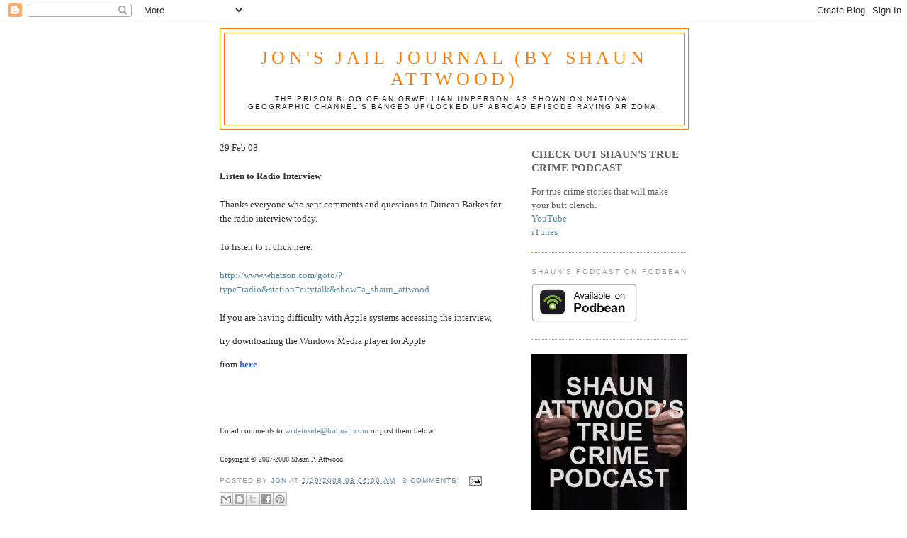

--- FILE ---
content_type: text/html; charset=UTF-8
request_url: https://jonsjailjournal.blogspot.com/2008/02/
body_size: 55956
content:
<!DOCTYPE html>
<html dir='ltr'>
<head>
<link href='https://www.blogger.com/static/v1/widgets/2944754296-widget_css_bundle.css' rel='stylesheet' type='text/css'/>
<meta content='text/html; charset=UTF-8' http-equiv='Content-Type'/>
<meta content='blogger' name='generator'/>
<link href='https://jonsjailjournal.blogspot.com/favicon.ico' rel='icon' type='image/x-icon'/>
<link href='http://jonsjailjournal.blogspot.com/2008/02/' rel='canonical'/>
<link rel="alternate" type="application/atom+xml" title="Jon&#39;s Jail Journal (by Shaun Attwood) - Atom" href="https://jonsjailjournal.blogspot.com/feeds/posts/default" />
<link rel="alternate" type="application/rss+xml" title="Jon&#39;s Jail Journal (by Shaun Attwood) - RSS" href="https://jonsjailjournal.blogspot.com/feeds/posts/default?alt=rss" />
<link rel="service.post" type="application/atom+xml" title="Jon&#39;s Jail Journal (by Shaun Attwood) - Atom" href="https://www.blogger.com/feeds/6578792/posts/default" />
<!--Can't find substitution for tag [blog.ieCssRetrofitLinks]-->
<meta content='http://jonsjailjournal.blogspot.com/2008/02/' property='og:url'/>
<meta content='Jon&#39;s Jail Journal (by Shaun Attwood)' property='og:title'/>
<meta content='The prison blog of an Orwellian unperson. As shown on National Geographic Channel&#39;s Banged Up/Locked Up Abroad episode Raving Arizona.' property='og:description'/>
<title>Jon's Jail Journal (by Shaun Attwood): 02/01/2008 - 03/01/2008</title>
<style id='page-skin-1' type='text/css'><!--
/*
-----------------------------------------------
Blogger Template Style
Name:     Minima
Date:     26 Feb 2004
Updated by: Blogger Team
----------------------------------------------- */
/* Use this with templates/template-twocol.html */
body {
background:#ffffff;
margin:0;
color:#333333;
font:x-small Georgia Serif;
font-size/* */:/**/small;
font-size: /**/small;
text-align: center;
}
a:link {
color:#5588aa;
text-decoration:none;
}
a:visited {
color:#999999;
text-decoration:none;
}
a:hover {
color:#ff7f00;
text-decoration:underline;
}
a img {
border-width:0;
}
/* Header
-----------------------------------------------
*/
#header-wrapper {
width:660px;
margin:0 auto 10px;
border:1px solid #ff7e00;
}
#header-inner {
background-position: center;
margin-left: auto;
margin-right: auto;
}
#header {
margin: 5px;
border: 1px solid #ff7e00;
text-align: center;
color:#ff7d00;
}
#header h1 {
margin:5px 5px 0;
padding:15px 20px .25em;
line-height:1.2em;
text-transform:uppercase;
letter-spacing:.2em;
font: normal normal 200% Georgia, Serif;
}
#header a {
color:#ff7d00;
text-decoration:none;
}
#header a:hover {
color:#ff7d00;
}
#header .description {
margin:0 5px 5px;
padding:0 20px 15px;
max-width:700px;
text-transform:uppercase;
letter-spacing:.2em;
line-height: 1.4em;
font: normal normal 78% 'Trebuchet MS', Trebuchet, Arial, Verdana, Sans-serif;
color: #191919;
}
#header img {
margin-left: auto;
margin-right: auto;
}
/* Outer-Wrapper
----------------------------------------------- */
#outer-wrapper {
width: 660px;
margin:0 auto;
padding:10px;
text-align:left;
font: normal normal 100% Georgia, Serif;
}
#main-wrapper {
width: 410px;
float: left;
word-wrap: break-word; /* fix for long text breaking sidebar float in IE */
overflow: hidden;     /* fix for long non-text content breaking IE sidebar float */
}
#sidebar-wrapper {
width: 220px;
float: right;
word-wrap: break-word; /* fix for long text breaking sidebar float in IE */
overflow: hidden;      /* fix for long non-text content breaking IE sidebar float */
}
/* Headings
----------------------------------------------- */
h2 {
margin:1.5em 0 .75em;
font:normal normal 78% 'Trebuchet MS',Trebuchet,Arial,Verdana,Sans-serif;
line-height: 1.4em;
text-transform:uppercase;
letter-spacing:.2em;
color:#999999;
}
/* Posts
-----------------------------------------------
*/
h2.date-header {
margin:1.5em 0 .5em;
}
.post {
margin:.5em 0 1.5em;
border-bottom:1px dotted #ff7e00;
padding-bottom:1.5em;
}
.post h3 {
margin:.25em 0 0;
padding:0 0 4px;
font-size:140%;
font-weight:normal;
line-height:1.4em;
color:#ff7f00;
}
.post h3 a, .post h3 a:visited, .post h3 strong {
display:block;
text-decoration:none;
color:#ff7f00;
font-weight:normal;
}
.post h3 strong, .post h3 a:hover {
color:#333333;
}
.post-body {
margin:0 0 .75em;
line-height:1.6em;
}
.post-body blockquote {
line-height:1.3em;
}
.post-footer {
margin: .75em 0;
color:#999999;
text-transform:uppercase;
letter-spacing:.1em;
font: normal normal 78% 'Trebuchet MS', Trebuchet, Arial, Verdana, Sans-serif;
line-height: 1.4em;
}
.comment-link {
margin-left:.6em;
}
.post img, table.tr-caption-container {
padding:4px;
border:1px solid #ff7e00;
}
.tr-caption-container img {
border: none;
padding: 0;
}
.post blockquote {
margin:1em 20px;
}
.post blockquote p {
margin:.75em 0;
}
/* Comments
----------------------------------------------- */
#comments h4 {
margin:1em 0;
font-weight: bold;
line-height: 1.4em;
text-transform:uppercase;
letter-spacing:.2em;
color: #999999;
}
#comments-block {
margin:1em 0 1.5em;
line-height:1.6em;
}
#comments-block .comment-author {
margin:.5em 0;
}
#comments-block .comment-body {
margin:.25em 0 0;
}
#comments-block .comment-footer {
margin:-.25em 0 2em;
line-height: 1.4em;
text-transform:uppercase;
letter-spacing:.1em;
}
#comments-block .comment-body p {
margin:0 0 .75em;
}
.deleted-comment {
font-style:italic;
color:gray;
}
#blog-pager-newer-link {
float: left;
}
#blog-pager-older-link {
float: right;
}
#blog-pager {
text-align: center;
}
.feed-links {
clear: both;
line-height: 2.5em;
}
/* Sidebar Content
----------------------------------------------- */
.sidebar {
color: #666666;
line-height: 1.5em;
}
.sidebar ul {
list-style:none;
margin:0 0 0;
padding:0 0 0;
}
.sidebar li {
margin:0;
padding-top:0;
padding-right:0;
padding-bottom:.25em;
padding-left:15px;
text-indent:-15px;
line-height:1.5em;
}
.sidebar .widget, .main .widget {
border-bottom:1px dotted #ff7e00;
margin:0 0 1.5em;
padding:0 0 1.5em;
}
.main .Blog {
border-bottom-width: 0;
}
/* Profile
----------------------------------------------- */
.profile-img {
float: left;
margin-top: 0;
margin-right: 5px;
margin-bottom: 5px;
margin-left: 0;
padding: 4px;
border: 1px solid #ff7e00;
}
.profile-data {
margin:0;
text-transform:uppercase;
letter-spacing:.1em;
font: normal normal 78% 'Trebuchet MS', Trebuchet, Arial, Verdana, Sans-serif;
color: #999999;
font-weight: bold;
line-height: 1.6em;
}
.profile-datablock {
margin:.5em 0 .5em;
}
.profile-textblock {
margin: 0.5em 0;
line-height: 1.6em;
}
.profile-link {
font: normal normal 78% 'Trebuchet MS', Trebuchet, Arial, Verdana, Sans-serif;
text-transform: uppercase;
letter-spacing: .1em;
}
/* Footer
----------------------------------------------- */
#footer {
width:660px;
clear:both;
margin:0 auto;
padding-top:15px;
line-height: 1.6em;
text-transform:uppercase;
letter-spacing:.1em;
text-align: center;
}

--></style>
<link href='https://www.blogger.com/dyn-css/authorization.css?targetBlogID=6578792&amp;zx=663e594e-0971-46fc-80d8-cae7212f319d' media='none' onload='if(media!=&#39;all&#39;)media=&#39;all&#39;' rel='stylesheet'/><noscript><link href='https://www.blogger.com/dyn-css/authorization.css?targetBlogID=6578792&amp;zx=663e594e-0971-46fc-80d8-cae7212f319d' rel='stylesheet'/></noscript>
<meta name='google-adsense-platform-account' content='ca-host-pub-1556223355139109'/>
<meta name='google-adsense-platform-domain' content='blogspot.com'/>

</head>
<body>
<div class='navbar section' id='navbar'><div class='widget Navbar' data-version='1' id='Navbar1'><script type="text/javascript">
    function setAttributeOnload(object, attribute, val) {
      if(window.addEventListener) {
        window.addEventListener('load',
          function(){ object[attribute] = val; }, false);
      } else {
        window.attachEvent('onload', function(){ object[attribute] = val; });
      }
    }
  </script>
<div id="navbar-iframe-container"></div>
<script type="text/javascript" src="https://apis.google.com/js/platform.js"></script>
<script type="text/javascript">
      gapi.load("gapi.iframes:gapi.iframes.style.bubble", function() {
        if (gapi.iframes && gapi.iframes.getContext) {
          gapi.iframes.getContext().openChild({
              url: 'https://www.blogger.com/navbar/6578792?origin\x3dhttps://jonsjailjournal.blogspot.com',
              where: document.getElementById("navbar-iframe-container"),
              id: "navbar-iframe"
          });
        }
      });
    </script><script type="text/javascript">
(function() {
var script = document.createElement('script');
script.type = 'text/javascript';
script.src = '//pagead2.googlesyndication.com/pagead/js/google_top_exp.js';
var head = document.getElementsByTagName('head')[0];
if (head) {
head.appendChild(script);
}})();
</script>
</div></div>
<div id='outer-wrapper'><div id='wrap2'>
<!-- skip links for text browsers -->
<span id='skiplinks' style='display:none;'>
<a href='#main'>skip to main </a> |
      <a href='#sidebar'>skip to sidebar</a>
</span>
<div id='header-wrapper'>
<div class='header section' id='header'><div class='widget Header' data-version='1' id='Header1'>
<div id='header-inner'>
<div class='titlewrapper'>
<h1 class='title'>
<a href='https://jonsjailjournal.blogspot.com/'>
Jon's Jail Journal (by Shaun Attwood)
</a>
</h1>
</div>
<div class='descriptionwrapper'>
<p class='description'><span>The prison blog of an Orwellian unperson. As shown on National Geographic Channel's Banged Up/Locked Up Abroad episode Raving Arizona.</span></p>
</div>
</div>
</div></div>
</div>
<div id='content-wrapper'>
<div id='crosscol-wrapper' style='text-align:center'>
<div class='crosscol no-items section' id='crosscol'></div>
</div>
<div id='main-wrapper'>
<div class='main section' id='main'><div class='widget Blog' data-version='1' id='Blog1'>
<div class='blog-posts hfeed'>

          <div class="date-outer">
        

          <div class="date-posts">
        
<div class='post-outer'>
<div class='post hentry uncustomized-post-template' itemprop='blogPost' itemscope='itemscope' itemtype='http://schema.org/BlogPosting'>
<meta content='6578792' itemprop='blogId'/>
<meta content='2723352783540183143' itemprop='postId'/>
<a name='2723352783540183143'></a>
<div class='post-header'>
<div class='post-header-line-1'></div>
</div>
<div class='post-body entry-content' id='post-body-2723352783540183143' itemprop='description articleBody'>
29 Feb 08<br /><br /><strong>Listen to Radio Interview</strong><br /><br />Thanks everyone who sent comments and questions to Duncan Barkes for the radio interview today.<br /><br />To listen to it click here:<br /><br /><a href="http://www.whatson.com/goto/?type=radio&amp;station=citytalk&amp;show=a_shaun_attwood">http://www.whatson.com/goto/?type=radio&amp;station=citytalk&amp;show=a_shaun_attwood</a><br /><br />If you are having difficulty with Apple systems accessing the interview,   <p class="MsoNormal">try downloading the Windows Media player for Apple</p>  <p class="MsoNormal"><span style=""> </span>from <a href="http://www.apple.com/downloads/macosx/video/windowsmediaplayerformacosx.html" style="font-weight: bold; color: rgb(51, 102, 255);">here</a></p> <br /><br /><br /><span style="font-size:85%;">Email comments to </span><a href="mailto:writeinside@hotmail.com"><span style="font-size:85%;">writeinside@hotmail.com</span></a><span style="font-size:85%;"> or post them below</span><br /><br /><span style="font-size:78%;">Copyright &#169; 2007-2008 Shaun P. Attwood</span>
<div style='clear: both;'></div>
</div>
<div class='post-footer'>
<div class='post-footer-line post-footer-line-1'>
<span class='post-author vcard'>
Posted by
<span class='fn' itemprop='author' itemscope='itemscope' itemtype='http://schema.org/Person'>
<meta content='https://www.blogger.com/profile/02894626355758041112' itemprop='url'/>
<a class='g-profile' href='https://www.blogger.com/profile/02894626355758041112' rel='author' title='author profile'>
<span itemprop='name'>Jon</span>
</a>
</span>
</span>
<span class='post-timestamp'>
at
<meta content='http://jonsjailjournal.blogspot.com/2008/02/29-feb-08-listen-to-radio-interview.html' itemprop='url'/>
<a class='timestamp-link' href='https://jonsjailjournal.blogspot.com/2008/02/29-feb-08-listen-to-radio-interview.html' rel='bookmark' title='permanent link'><abbr class='published' itemprop='datePublished' title='2008-02-29T08:06:00-08:00'>2/29/2008 08:06:00 AM</abbr></a>
</span>
<span class='post-comment-link'>
<a class='comment-link' href='https://www.blogger.com/comment/fullpage/post/6578792/2723352783540183143' onclick=''>
3 comments:
  </a>
</span>
<span class='post-icons'>
<span class='item-action'>
<a href='https://www.blogger.com/email-post/6578792/2723352783540183143' title='Email Post'>
<img alt='' class='icon-action' height='13' src='https://resources.blogblog.com/img/icon18_email.gif' width='18'/>
</a>
</span>
</span>
<div class='post-share-buttons goog-inline-block'>
<a class='goog-inline-block share-button sb-email' href='https://www.blogger.com/share-post.g?blogID=6578792&postID=2723352783540183143&target=email' target='_blank' title='Email This'><span class='share-button-link-text'>Email This</span></a><a class='goog-inline-block share-button sb-blog' href='https://www.blogger.com/share-post.g?blogID=6578792&postID=2723352783540183143&target=blog' onclick='window.open(this.href, "_blank", "height=270,width=475"); return false;' target='_blank' title='BlogThis!'><span class='share-button-link-text'>BlogThis!</span></a><a class='goog-inline-block share-button sb-twitter' href='https://www.blogger.com/share-post.g?blogID=6578792&postID=2723352783540183143&target=twitter' target='_blank' title='Share to X'><span class='share-button-link-text'>Share to X</span></a><a class='goog-inline-block share-button sb-facebook' href='https://www.blogger.com/share-post.g?blogID=6578792&postID=2723352783540183143&target=facebook' onclick='window.open(this.href, "_blank", "height=430,width=640"); return false;' target='_blank' title='Share to Facebook'><span class='share-button-link-text'>Share to Facebook</span></a><a class='goog-inline-block share-button sb-pinterest' href='https://www.blogger.com/share-post.g?blogID=6578792&postID=2723352783540183143&target=pinterest' target='_blank' title='Share to Pinterest'><span class='share-button-link-text'>Share to Pinterest</span></a>
</div>
</div>
<div class='post-footer-line post-footer-line-2'>
<span class='post-labels'>
</span>
</div>
<div class='post-footer-line post-footer-line-3'>
<span class='post-location'>
</span>
</div>
</div>
</div>
</div>

          </div></div>
        

          <div class="date-outer">
        

          <div class="date-posts">
        
<div class='post-outer'>
<div class='post hentry uncustomized-post-template' itemprop='blogPost' itemscope='itemscope' itemtype='http://schema.org/BlogPosting'>
<meta content='6578792' itemprop='blogId'/>
<meta content='1991019693325558785' itemprop='postId'/>
<a name='1991019693325558785'></a>
<div class='post-header'>
<div class='post-header-line-1'></div>
</div>
<div class='post-body entry-content' id='post-body-1991019693325558785' itemprop='description articleBody'>
27 Feb 08<br /><br /><strong>Radio Interview On Friday<br /></strong><br />I'm on the radio this Friday. The station is City Talk 105.9 out of Liverpool. I expect to be on at about 9:20am British time (2:20am Arizona time). Here's the link for anyone who wants to listen to it online:<br /><br /><a href="http://www.whatson.com/citytalk/">http://www.whatson.com/citytalk/</a><br /><br /><strong>This Friday Duncan Barkes is joined by Shaun Attwood, a man from Widnes who has spent time in one of the US' most notorious jails.<br /></strong>Having spent two years in Maricopa County Jail awaiting sentence on charges of money laundering and drug offences, Shaun has seen inmates starved, attempt suicide and be subjected to repeated humiliation. But more than having just seen them, he's also documented his experiences in his online blog.<br />Shaun&#8217;s blog was initially named Jon&#8217;s Jail Journal so that he could maintain his anonymity while inside back in 2004.<br />But his blog has proved so popular he&#8217;s been writing it ever since, documenting his experiences of staying in an American jail run by one of America&#8217;s most notorious law enforcement officers.<br />Sheriff Joe Arpaio is renowned for his tough tactics in his jail, humiliating inmates by forcing them to wear pink underwear and eat rotten food. As if that wasn&#8217;t bad enough his jails are also known to be so badly infested with cockroaches that the inmates &#8211;Shaun included &#8211; save their toothpaste to block up the insects&#8217; entry points.<br />A few weeks ago Duncan asked you whether you thought English prisons are too soft, so this Friday Dunc will be asking Shaun about his experiences in an American jail and whether we should introduce these tougher US style jails.<br /><br /><span style="font-size:85%;">Email comments to </span><a href="mailto:writeinside@hotmail.com"><span style="font-size:85%;">writeinside@hotmail.com</span></a><span style="font-size:85%;"> or post them below</span><br /><br /><span style="font-size:78%;">Copyright &#169; 2007-2008 Shaun P. Attwood</span>
<div style='clear: both;'></div>
</div>
<div class='post-footer'>
<div class='post-footer-line post-footer-line-1'>
<span class='post-author vcard'>
Posted by
<span class='fn' itemprop='author' itemscope='itemscope' itemtype='http://schema.org/Person'>
<meta content='https://www.blogger.com/profile/02894626355758041112' itemprop='url'/>
<a class='g-profile' href='https://www.blogger.com/profile/02894626355758041112' rel='author' title='author profile'>
<span itemprop='name'>Jon</span>
</a>
</span>
</span>
<span class='post-timestamp'>
at
<meta content='http://jonsjailjournal.blogspot.com/2008/02/27-feb-08-radio-interview-on-friday-im.html' itemprop='url'/>
<a class='timestamp-link' href='https://jonsjailjournal.blogspot.com/2008/02/27-feb-08-radio-interview-on-friday-im.html' rel='bookmark' title='permanent link'><abbr class='published' itemprop='datePublished' title='2008-02-27T10:36:00-08:00'>2/27/2008 10:36:00 AM</abbr></a>
</span>
<span class='post-comment-link'>
<a class='comment-link' href='https://www.blogger.com/comment/fullpage/post/6578792/1991019693325558785' onclick=''>
9 comments:
  </a>
</span>
<span class='post-icons'>
<span class='item-action'>
<a href='https://www.blogger.com/email-post/6578792/1991019693325558785' title='Email Post'>
<img alt='' class='icon-action' height='13' src='https://resources.blogblog.com/img/icon18_email.gif' width='18'/>
</a>
</span>
</span>
<div class='post-share-buttons goog-inline-block'>
<a class='goog-inline-block share-button sb-email' href='https://www.blogger.com/share-post.g?blogID=6578792&postID=1991019693325558785&target=email' target='_blank' title='Email This'><span class='share-button-link-text'>Email This</span></a><a class='goog-inline-block share-button sb-blog' href='https://www.blogger.com/share-post.g?blogID=6578792&postID=1991019693325558785&target=blog' onclick='window.open(this.href, "_blank", "height=270,width=475"); return false;' target='_blank' title='BlogThis!'><span class='share-button-link-text'>BlogThis!</span></a><a class='goog-inline-block share-button sb-twitter' href='https://www.blogger.com/share-post.g?blogID=6578792&postID=1991019693325558785&target=twitter' target='_blank' title='Share to X'><span class='share-button-link-text'>Share to X</span></a><a class='goog-inline-block share-button sb-facebook' href='https://www.blogger.com/share-post.g?blogID=6578792&postID=1991019693325558785&target=facebook' onclick='window.open(this.href, "_blank", "height=430,width=640"); return false;' target='_blank' title='Share to Facebook'><span class='share-button-link-text'>Share to Facebook</span></a><a class='goog-inline-block share-button sb-pinterest' href='https://www.blogger.com/share-post.g?blogID=6578792&postID=1991019693325558785&target=pinterest' target='_blank' title='Share to Pinterest'><span class='share-button-link-text'>Share to Pinterest</span></a>
</div>
</div>
<div class='post-footer-line post-footer-line-2'>
<span class='post-labels'>
</span>
</div>
<div class='post-footer-line post-footer-line-3'>
<span class='post-location'>
</span>
</div>
</div>
</div>
</div>
<div class='post-outer'>
<div class='post hentry uncustomized-post-template' itemprop='blogPost' itemscope='itemscope' itemtype='http://schema.org/BlogPosting'>
<meta content='6578792' itemprop='blogId'/>
<meta content='3989378234792872793' itemprop='postId'/>
<a name='3989378234792872793'></a>
<div class='post-header'>
<div class='post-header-line-1'></div>
</div>
<div class='post-body entry-content' id='post-body-3989378234792872793' itemprop='description articleBody'>
27 Feb 08<br /><br /><strong>From Frankie (Letter 2)</strong><br /><br />Frankie - A Mexican Mafia hitman and leader of prison "booty bandits" who has been proposing our gay marriage ever since he saw me apply antifungal ointment to the bedsores on my buttocks at the Madison Street jail, where he was held on murder charges.<br /><br />An additional 15 to 40 years may be added on to Frankie&#8217;s prison sentence. Here&#8217;s his latest letter.<br /><br />Feb-18-08<br /><br />Englandman,<br /><br />I&#8217;ll dee-cide cuz I&#8217;m the man in this relationship.<br /><br />My friend, enclosed is a copy of what I&#8217;m being charged with.<br /><br />COUNT ONE: (PROMOTING PRISON CONTRABAND, A CLASS TWO FELONY)<br /><br />COUNT TWO: (POSSESSION OF A NARCOTIC DRUG, A CLASS FOUR FELONY)<br /><br />COUNT THREE: (POSSESSION OF DRUG PARAPHERNALIA, A CLASS SIX FELONY)<br /><br />This fuckin State of Arizona doesn&#8217;t like me at all. I was offered a plea of four to twelve years and I said fuck that. Anyway, on April 25-08 I will be back in jail going to trial. If I win I will be released on Sept 24-08, but I doubt it very much. If I lose I&#8217;ll end up with anywhere from 15 to 40 years. It&#8217;s crazy how these fuckers work. But it&#8217;s cuz of my background. Remember in 2003 I beat that case of them two alleged murders, and all that other stuff. So here&#8217;s their chance to lay me down.<br /><br />As for me running the jail, that means I was The Boss, The Number One Vato. When I got there on August 17 of 2007 I received kites from the Carnalismo telling me I had the keys to the whole 3rd floor jail, meaning no one does anything without my say so. Let me say this, Tucson County jail is the best jail I&#8217;ve ever been. They feed you real good. I honestly thought I was at a nice hotel. I&#8217;m so used to that nasty Madison Street jail in Phoenix run by that asshole Sheriff Joe Arpaio. Running the jail also meant that I got access to anything I can put my hands on . . . for example, cheetos! That&#8217;s what I looked for at first. I ended up with liver, meaning a black cheeto.<br />Anyway, the horny guy that I am, I had to get my issue. Plus I needed someone to clean my cell and do my laundry. I would have him come in my cell and clean it. I would have him naked cleaning the floor on his hands and knees while I lay on my bunk and watched him. By the time he was done cleaning I would be nice and hard and he would take care of that too.<br />Englandman, the black dude was a pretty light complected queer and he loved the way I treated him. Hopefully he will still be there when I go back in April. She called herself Chocolate cuz it melts in her mouth not in her hands. And especially in her ass &#8211; mercy!<br /><br />Englandman, don&#8217;t forget your husband. I still own you and don&#8217;t you forget it! Don&#8217;t make me put a hit on you and have one of your fingers chopped off. I can still remember all that hair on your ass &#8211; hey now!<br />When you&#8217;re in prison, slowly but surely everybody forgets you. My poor heart can&#8217;t take much more abuse. I&#8217;m getting too old for that shit. By the way, have you got you a piece of ass yet? My friend, start sending me pictures of the girls you go with in swim suits. Or even naked. I will be the judge of who you mess with. I&#8217;ll dee-cide and you better not forget that!<br /><br />Give your Mom, Dad, and Sister my Love and Regards.<br /><br />Much Love &amp; Respect,<br /><br />=Frankie=<br /><br />PS Take pictures of stuff in England for me, like the palace where the Queen lives. Things that are beautiful from England.<br /><br /><br />Frankie also wrote this message inside a drawing of his hand:<br /><br />Dear Frankie&#8217;s Fans,<br /><br />Since Shaun left me and went back to England I am a lonely soul. I have transformed myself into this piece of paper. Right now I am having sex with your fingers. Please pass me on to someone else because I&#8217;m really horny.<br /><br />To learn more about the prisoners Jon writes about <a href="http://blog.myspace.com/index.cfm?fuseaction=blog.view&amp;friendID=126288687&amp;blogID=212516343&amp;Mytoken=0FF0F89E-4912-4CBC-B601F033F6AA90B241980570/"><span style="color:#3366ff;">click here</span></a><span style="color:#3366ff;">.</span><br /><br /><strong>Does Frankie deserve an additional 15 to 40 years on his sentence for getting caught in prison with three-quarters of a gram of heroin?</strong> <br /><br /><span style="font-size:85%;">Email comments to </span><a href="mailto:writeinside@hotmail.com"><span style="font-size:85%;">writeinside@hotmail.com</span></a><span style="font-size:85%;"> or post them below</span><br /><br /><span style="font-size:78%;">Copyright &#169; 2007-2008 Shaun P. Attwood</span>
<div style='clear: both;'></div>
</div>
<div class='post-footer'>
<div class='post-footer-line post-footer-line-1'>
<span class='post-author vcard'>
Posted by
<span class='fn' itemprop='author' itemscope='itemscope' itemtype='http://schema.org/Person'>
<meta content='https://www.blogger.com/profile/02894626355758041112' itemprop='url'/>
<a class='g-profile' href='https://www.blogger.com/profile/02894626355758041112' rel='author' title='author profile'>
<span itemprop='name'>Jon</span>
</a>
</span>
</span>
<span class='post-timestamp'>
at
<meta content='http://jonsjailjournal.blogspot.com/2008/02/27-feb-08-from-frankie-letter-2-frankie.html' itemprop='url'/>
<a class='timestamp-link' href='https://jonsjailjournal.blogspot.com/2008/02/27-feb-08-from-frankie-letter-2-frankie.html' rel='bookmark' title='permanent link'><abbr class='published' itemprop='datePublished' title='2008-02-27T02:58:00-08:00'>2/27/2008 02:58:00 AM</abbr></a>
</span>
<span class='post-comment-link'>
<a class='comment-link' href='https://www.blogger.com/comment/fullpage/post/6578792/3989378234792872793' onclick=''>
14 comments:
  </a>
</span>
<span class='post-icons'>
<span class='item-action'>
<a href='https://www.blogger.com/email-post/6578792/3989378234792872793' title='Email Post'>
<img alt='' class='icon-action' height='13' src='https://resources.blogblog.com/img/icon18_email.gif' width='18'/>
</a>
</span>
</span>
<div class='post-share-buttons goog-inline-block'>
<a class='goog-inline-block share-button sb-email' href='https://www.blogger.com/share-post.g?blogID=6578792&postID=3989378234792872793&target=email' target='_blank' title='Email This'><span class='share-button-link-text'>Email This</span></a><a class='goog-inline-block share-button sb-blog' href='https://www.blogger.com/share-post.g?blogID=6578792&postID=3989378234792872793&target=blog' onclick='window.open(this.href, "_blank", "height=270,width=475"); return false;' target='_blank' title='BlogThis!'><span class='share-button-link-text'>BlogThis!</span></a><a class='goog-inline-block share-button sb-twitter' href='https://www.blogger.com/share-post.g?blogID=6578792&postID=3989378234792872793&target=twitter' target='_blank' title='Share to X'><span class='share-button-link-text'>Share to X</span></a><a class='goog-inline-block share-button sb-facebook' href='https://www.blogger.com/share-post.g?blogID=6578792&postID=3989378234792872793&target=facebook' onclick='window.open(this.href, "_blank", "height=430,width=640"); return false;' target='_blank' title='Share to Facebook'><span class='share-button-link-text'>Share to Facebook</span></a><a class='goog-inline-block share-button sb-pinterest' href='https://www.blogger.com/share-post.g?blogID=6578792&postID=3989378234792872793&target=pinterest' target='_blank' title='Share to Pinterest'><span class='share-button-link-text'>Share to Pinterest</span></a>
</div>
</div>
<div class='post-footer-line post-footer-line-2'>
<span class='post-labels'>
</span>
</div>
<div class='post-footer-line post-footer-line-3'>
<span class='post-location'>
</span>
</div>
</div>
</div>
</div>

          </div></div>
        

          <div class="date-outer">
        

          <div class="date-posts">
        
<div class='post-outer'>
<div class='post hentry uncustomized-post-template' itemprop='blogPost' itemscope='itemscope' itemtype='http://schema.org/BlogPosting'>
<meta content='6578792' itemprop='blogId'/>
<meta content='1143044313390394867' itemprop='postId'/>
<a name='1143044313390394867'></a>
<div class='post-header'>
<div class='post-header-line-1'></div>
</div>
<div class='post-body entry-content' id='post-body-1143044313390394867' itemprop='description articleBody'>
25 Feb 08<br /><br /><strong>Posh Bird<br /></strong><br />My ability to keep my agreement with my sister, Karen &#8211; that I would remain single for one year after being released from prison in order to take my time to hopefully find the right woman &#8211; is diminishing as I seem to be falling for Posh Bird. I gave her flowers for Valentine&#8217;s Day, and we spent from 1:30 to 9pm yesterday at the Playhouse watching Tolstoy&#8217;s <em>War and Peace</em>. She came for a curry at my parents&#8217; house on Saturday, and I spent time with her parents and brother (who is a policeman) at the weekend.<br /><br />&#8220;Why do the people of our hometown call you Posh Bird?&#8221; I asked.<br />&#8220;Because, apparently, I speak with a posh accent in comparison with other people from this town. It came from being in work, really from one particular person, and it just kind of stuck. Then everyone called me Posh Bird. And also, when I&#8217;ve moved to a different place of work, someone else will call me posh.&#8221;<br />&#8220;So it follows you around?&#8221;<br />&#8220;It does.&#8221;<br />&#8220;How posh are you?&#8221;<br />&#8220;Not very. People who really know me would disagree. I think it&#8217;s just my voice. Do you think I speak posh?&#8221;<br />&#8220;You don&#8217;t speak like a towny.&#8221;<br />&#8220;Well, that&#8217;s good, isn&#8217;t it?&#8221;<br />&#8220;Yes. I think you&#8217;re down-to-earth, but one of my readers commented that you may be a bit high maintenance.&#8221;<br />&#8220;I completely disagree. First of all, I don&#8217;t consider myself as being posh.&#8221;<br />&#8220;Are you high maintenance?&#8221;<br />&#8220;No. I really don&#8217;t think Iam.&#8221;<br />&#8220;Materialistic?&#8221;<br />&#8220;Not at all.&#8221;<br />&#8220;How do you feel about dating someone who just got out of prison?&#8221;<br />&#8220;What makes it different in your case is I know your mum and dad. If someone ever said to me, &#8216;Would you go out with someone who&#8217;s been in prison?&#8217; I&#8217;d probably say no.&#8221;<br />&#8220;Why?&#8221;<br />&#8220;It&#8217;d be too much for me.&#8221;<br />&#8220;In what way?&#8221;<br />&#8220;I&#8217;d think, <em>Why is he in prison?</em> for starters. Also, because I wouldn&#8217;t need that kind of complication in my life.&#8221;<br />&#8220;Is my incarceration complicating your life?&#8221;<br />&#8220;Seriously, I&#8217;ve not thought about it completely, but at the moment it doesn&#8217;t seem like an issue at all.&#8221;<br />&#8220;Could it become an issue in the future?&#8221;<br />&#8220;I don&#8217;t think the whole prison thing would be an issue, but I don&#8217;t know your whole story. Whether that could change things, I don&#8217;t know.&#8221;<br />&#8220;My story is I threw parties, bought a lot of drugs and wanted everyone to have a good time.&#8221;<br />&#8220;And that&#8217;s it?&#8221;<br />&#8220;It was an Ecstasy conspiracy case. They said I was the ringleader of a criminal organisation.&#8221;<br />&#8220;Did you not think about other people&#8217;s welfare?&#8221;<br />&#8220;At the time, we all thought our welfare was best addressed by doing club drugs. I had more money than common sense, so I paid for everyone to party.&#8221;<br />&#8220;How is your brain not mashed completely?&#8221;<br />&#8220;Well, I am a little out there, aren&#8217;t I?&#8221;<br />&#8220;Perhaps.&#8221;<br />&#8220;So now you know what I did, will it become an issue?&#8221;<br />&#8220;No, not at the moment.&#8221;<br />&#8220;Last time I blogged you, Sue commented, &#8216;Don&#8217;t let some girl come into your life and mess up all you&#8217;ve done at this point.&#8217;&#8221;<br />&#8220;I completely agree with Sue. But I&#8217;m not about to mess up anything in your life. I&#8217;ve got enough of my own stuff to get on with. I&#8217;m happy that you are doing what you are doing, and I want you to do well.&#8221;<br />&#8220;You are rather career focussed, and that&#8217;s something I like about you. Someone commented, &#8216;So glad to read you are dating someone who is not a psycho.&#8217;&#8221;<br />&#8220;I&#8217;m very minor in the psycho-chick department. But I think you&#8217;re turned on by psycho chicks. I don&#8217;t think I&#8217;m going to live up to your expectations.&#8221;<br />&#8220;I&#8217;m mellower these days.&#8221;<br />&#8220;I&#8217;ll take your word for it.&#8221;<br />&#8220;Jenny Dreadful commented that I may be vulnerable to the charms of unscrupulous ladies.&#8221;<br />&#8220;I think you could be vulnerable, but you come across not as vulnerable.&#8221;<br />&#8220;Damn! I&#8217;ve been working hard on trying to come across as vulnerable to you.&#8221;<br />&#8220;Have you? It&#8217;s not working. I would like to add that I&#8217;ve not tried to pester you too much in a way because if you do want to see me or whatever, you know where I am.&#8221;<br />&#8220;You kind of put me on hold last Monday, and I thought you were politely getting rid of me. What happened?&#8221;<br />&#8220;No, I wasn&#8217;t getting rid of you at all. I think I did it for your benefit more than anything, because I felt you needed time to think about what you wanted. I just wanted to give you the space to do that, but it didn&#8217;t really work out, did it?&#8221;<br />&#8220;It did not. I missed the communication.&#8221;<br />&#8220;Me too. I felt like I was being a bit stupid telling you that.&#8221;<br />&#8220;Putting me on hold?&#8221;<br />&#8220;Yes, because I thought we could still go out, and I&#8217;d give you the option to think about things at the same time.&#8221;<br />&#8220;Prior to you putting me on hold, you said your mum had accused you of taking advantage of me. What was that about?&#8221;<br />&#8220;Mum said that basically because, when you first got out of prison, I&#8217;m like the first woman who&#8217;s shown some interest, and apparently you just responded to that. And I suppose that was my concern as well when we put things on hold.&#8221;<br />&#8220;We!&#8221;<br />&#8220;I.&#8221;<br />&#8220;So you were being sensible then?&#8221;<br />&#8220;It&#8217;s not just about being sensible. I needed to figure things out for myself as well.&#8221;<br />&#8220;What did you figure out?&#8221;<br />&#8220;I don&#8217;t think my opinion changed at all.&#8221;<br />&#8220;Opinion?&#8221;<br />&#8220;My opinion was &#8211;&#8220;<br />&#8220;Was!&#8221;<br />&#8220;Is! My opinion is &#8211; actually other people&#8217;s opinions got me thinking about the prison thing.&#8221;<br />&#8220;Oh, so now the truth comes out! Other people were influencing you. And you decided what?&#8221;<br />&#8220;What other people said didn&#8217;t have much of an impact on how I was feeling anyway.&#8221;<br />&#8220;Feeling?&#8221;<br />&#8220;I was feeling you were a bit of a distraction.&#8221;<br />&#8220;In a good way?&#8221;<br />&#8220;Yes.&#8221;<br />&#8220;You met Hammy the other week.&#8221;<br />&#8220;Yes.&#8221;<br />&#8220;Now that he knows you better he says you&#8217;re a cracker and a good influence on me; however, his initial reaction to you wasn&#8217;t so good: he said you were a bunny boiler and a banana skin.&#8221;<br />&#8220;I understand the bunny-boiler stuff &#8211; &#8221;<br />&#8220;A potential <em>Fatal Attraction</em>.&#8221;<br />&#8220;But what does a banana skin mean?&#8221;<br />&#8220;Something I&#8217;d slip up on in the future.&#8221;<br />&#8220;I was completely shocked when he said about the bunny-boiler stuff. I don&#8217;t think I&#8217;m that at all.&#8221;<br />&#8220;What do you think of Hammy?&#8221;<br />&#8220;I think he&#8217;s funny. I think he has a sweet side. Maybe his comedy act is trying to cover up his sofness.&#8221;<br />&#8220;On a more serious note: what does Posh Bird want from life?&#8221;<br />&#8220;Don&#8217;t ask me that. That&#8217;s my answer.&#8221;<br /><br /><br /><strong>My heart is urging me on, but I&#8217;m wondering whether things with Posh Bird are developing too fast?</strong> <strong>I'm also wondering how women feel about dating ex-prisoners?<br /></strong><br /><br /><span style="font-size:85%;">Email comments to </span><a href="mailto:writeinside@hotmail.com"><span style="font-size:85%;">writeinside@hotmail.com</span></a><span style="font-size:85%;"> or post them below</span><br /><br /><span style="font-size:78%;">Copyright &#169; 2007-2008 Shaun P. Attwood</span>
<div style='clear: both;'></div>
</div>
<div class='post-footer'>
<div class='post-footer-line post-footer-line-1'>
<span class='post-author vcard'>
Posted by
<span class='fn' itemprop='author' itemscope='itemscope' itemtype='http://schema.org/Person'>
<meta content='https://www.blogger.com/profile/02894626355758041112' itemprop='url'/>
<a class='g-profile' href='https://www.blogger.com/profile/02894626355758041112' rel='author' title='author profile'>
<span itemprop='name'>Jon</span>
</a>
</span>
</span>
<span class='post-timestamp'>
at
<meta content='http://jonsjailjournal.blogspot.com/2008/02/25-feb-08-posh-bird-my-ability-to-keep.html' itemprop='url'/>
<a class='timestamp-link' href='https://jonsjailjournal.blogspot.com/2008/02/25-feb-08-posh-bird-my-ability-to-keep.html' rel='bookmark' title='permanent link'><abbr class='published' itemprop='datePublished' title='2008-02-25T04:47:00-08:00'>2/25/2008 04:47:00 AM</abbr></a>
</span>
<span class='post-comment-link'>
<a class='comment-link' href='https://www.blogger.com/comment/fullpage/post/6578792/1143044313390394867' onclick=''>
27 comments:
  </a>
</span>
<span class='post-icons'>
<span class='item-action'>
<a href='https://www.blogger.com/email-post/6578792/1143044313390394867' title='Email Post'>
<img alt='' class='icon-action' height='13' src='https://resources.blogblog.com/img/icon18_email.gif' width='18'/>
</a>
</span>
</span>
<div class='post-share-buttons goog-inline-block'>
<a class='goog-inline-block share-button sb-email' href='https://www.blogger.com/share-post.g?blogID=6578792&postID=1143044313390394867&target=email' target='_blank' title='Email This'><span class='share-button-link-text'>Email This</span></a><a class='goog-inline-block share-button sb-blog' href='https://www.blogger.com/share-post.g?blogID=6578792&postID=1143044313390394867&target=blog' onclick='window.open(this.href, "_blank", "height=270,width=475"); return false;' target='_blank' title='BlogThis!'><span class='share-button-link-text'>BlogThis!</span></a><a class='goog-inline-block share-button sb-twitter' href='https://www.blogger.com/share-post.g?blogID=6578792&postID=1143044313390394867&target=twitter' target='_blank' title='Share to X'><span class='share-button-link-text'>Share to X</span></a><a class='goog-inline-block share-button sb-facebook' href='https://www.blogger.com/share-post.g?blogID=6578792&postID=1143044313390394867&target=facebook' onclick='window.open(this.href, "_blank", "height=430,width=640"); return false;' target='_blank' title='Share to Facebook'><span class='share-button-link-text'>Share to Facebook</span></a><a class='goog-inline-block share-button sb-pinterest' href='https://www.blogger.com/share-post.g?blogID=6578792&postID=1143044313390394867&target=pinterest' target='_blank' title='Share to Pinterest'><span class='share-button-link-text'>Share to Pinterest</span></a>
</div>
</div>
<div class='post-footer-line post-footer-line-2'>
<span class='post-labels'>
</span>
</div>
<div class='post-footer-line post-footer-line-3'>
<span class='post-location'>
</span>
</div>
</div>
</div>
</div>

          </div></div>
        

          <div class="date-outer">
        

          <div class="date-posts">
        
<div class='post-outer'>
<div class='post hentry uncustomized-post-template' itemprop='blogPost' itemscope='itemscope' itemtype='http://schema.org/BlogPosting'>
<meta content='6578792' itemprop='blogId'/>
<meta content='5009334212804071751' itemprop='postId'/>
<a name='5009334212804071751'></a>
<div class='post-header'>
<div class='post-header-line-1'></div>
</div>
<div class='post-body entry-content' id='post-body-5009334212804071751' itemprop='description articleBody'>
22 Feb 08<br /><br /><strong>From Slope (Letter 1)<br /></strong><br />1-28-08<br /><br />To Jon,<br /><br />Hey you pond-skippin weirdo. What the hell is going on!?<br /><br />It was good to get your letter, mmm, Guinness!! Sounds good!! Some Guinness and some hairy armpit English girls!! Let me around them and they would be walking around waving American flags and saying victory!! Beer is an aphrodisiac for an American biker!! Keep em coming, there&#8217;s enough of Slope to go around once or twice! I hope you did not tape your letter to some poor bastard and make him swim the pond! We have enough immigration shit going on!<br /><br />I love the dorm life!! It&#8217;s like having 39 cellies! But the stinking cops can&#8217;t lock it down! We have toilets, showers, and a party if it&#8217;s right! Although we had us a homo, he turned out to be a fraud though, a counterfeit homo. We&#8217;ve been here 2 months and he has not gobbled a cock yet!! So I called him on it! Not that I want to hang my meat in his jaw bone. So, it comes out, during an inquisition, that he told the screws that he was gay, and everybody else that he is gay because of the homophobes, so he would not be harrassed. He really is just a jellyfish and a counterfeit fag. It is a shame. We need us an honest to goodness homo in a dorm, coffee, foot rubs, wash sox, suck cocks and domestic duties you know?<br />Does that make me a chauvinist? Fuck em!<br /><br />Well, it was good to hear from you. No reason to trip on not being able to say good bye. I always say see ya when I see you because things have a way of doing full circles and bamm you&#8217;re face to face again!<br /><br />You know they did a thing on the Tucson news with you doing an interview about Sherrif Joe Arpaio, the sorriest sheriff in America. I bet he wears women&#8217;s clothes and gets a curling iron up his ass while sniffin dog shit.<br /><br />So, you gonna put stuff on your blog about me? How about putting a worldwide request for women to send me their pics. I got 25yrs in this year. And quit yankin your crank! You&#8217;re out now, get somebody else to do it, preferably female!<br /><br />Well, I&#8217;m going to get this in the mail box. Have a great day and keep your head up!! Both heads! Know I have nothing but love &amp; respect for you, you&#8217;re my pet Limey. Keep your focus. I do hope to hear from you when you get time!<br /><br />With respect<br /><br />Slope<br /><br /><span style="font-size:85%;">Email comments to </span><a href="mailto:writeinside@hotmail.com"><span style="font-size:85%;">writeinside@hotmail.com</span></a><span style="font-size:85%;"> or post them below</span><br /><br /><span style="font-size:78%;">Copyright &#169; 2007-2008 Shaun P. Attwood</span>
<div style='clear: both;'></div>
</div>
<div class='post-footer'>
<div class='post-footer-line post-footer-line-1'>
<span class='post-author vcard'>
Posted by
<span class='fn' itemprop='author' itemscope='itemscope' itemtype='http://schema.org/Person'>
<meta content='https://www.blogger.com/profile/02894626355758041112' itemprop='url'/>
<a class='g-profile' href='https://www.blogger.com/profile/02894626355758041112' rel='author' title='author profile'>
<span itemprop='name'>Jon</span>
</a>
</span>
</span>
<span class='post-timestamp'>
at
<meta content='http://jonsjailjournal.blogspot.com/2008/02/22-feb-08-from-slope-letter-1-1-28-08.html' itemprop='url'/>
<a class='timestamp-link' href='https://jonsjailjournal.blogspot.com/2008/02/22-feb-08-from-slope-letter-1-1-28-08.html' rel='bookmark' title='permanent link'><abbr class='published' itemprop='datePublished' title='2008-02-22T04:55:00-08:00'>2/22/2008 04:55:00 AM</abbr></a>
</span>
<span class='post-comment-link'>
<a class='comment-link' href='https://www.blogger.com/comment/fullpage/post/6578792/5009334212804071751' onclick=''>
3 comments:
  </a>
</span>
<span class='post-icons'>
<span class='item-action'>
<a href='https://www.blogger.com/email-post/6578792/5009334212804071751' title='Email Post'>
<img alt='' class='icon-action' height='13' src='https://resources.blogblog.com/img/icon18_email.gif' width='18'/>
</a>
</span>
</span>
<div class='post-share-buttons goog-inline-block'>
<a class='goog-inline-block share-button sb-email' href='https://www.blogger.com/share-post.g?blogID=6578792&postID=5009334212804071751&target=email' target='_blank' title='Email This'><span class='share-button-link-text'>Email This</span></a><a class='goog-inline-block share-button sb-blog' href='https://www.blogger.com/share-post.g?blogID=6578792&postID=5009334212804071751&target=blog' onclick='window.open(this.href, "_blank", "height=270,width=475"); return false;' target='_blank' title='BlogThis!'><span class='share-button-link-text'>BlogThis!</span></a><a class='goog-inline-block share-button sb-twitter' href='https://www.blogger.com/share-post.g?blogID=6578792&postID=5009334212804071751&target=twitter' target='_blank' title='Share to X'><span class='share-button-link-text'>Share to X</span></a><a class='goog-inline-block share-button sb-facebook' href='https://www.blogger.com/share-post.g?blogID=6578792&postID=5009334212804071751&target=facebook' onclick='window.open(this.href, "_blank", "height=430,width=640"); return false;' target='_blank' title='Share to Facebook'><span class='share-button-link-text'>Share to Facebook</span></a><a class='goog-inline-block share-button sb-pinterest' href='https://www.blogger.com/share-post.g?blogID=6578792&postID=5009334212804071751&target=pinterest' target='_blank' title='Share to Pinterest'><span class='share-button-link-text'>Share to Pinterest</span></a>
</div>
</div>
<div class='post-footer-line post-footer-line-2'>
<span class='post-labels'>
</span>
</div>
<div class='post-footer-line post-footer-line-3'>
<span class='post-location'>
</span>
</div>
</div>
</div>
</div>

          </div></div>
        

          <div class="date-outer">
        

          <div class="date-posts">
        
<div class='post-outer'>
<div class='post hentry uncustomized-post-template' itemprop='blogPost' itemscope='itemscope' itemtype='http://schema.org/BlogPosting'>
<meta content='6578792' itemprop='blogId'/>
<meta content='5062991819370267144' itemprop='postId'/>
<a name='5062991819370267144'></a>
<div class='post-header'>
<div class='post-header-line-1'></div>
</div>
<div class='post-body entry-content' id='post-body-5062991819370267144' itemprop='description articleBody'>
20 Feb 08<br /><br /><strong>Zucchini (Part 2)<br /></strong><br /><strong>This series came about because many of you requested I divulge what prisoners get up to sexually. Those of you who take offense to sexual content may not want to read on. (Click for <span style="color:#66ffff;">p</span><a href="http://jonsjailjournal.blogspot.com/2008/02/07-feb-08-zucchini-part1-because-many.html"><span style="color:#66ffff;">art one</span></a><span style="color:#66ffff;">.</span>)<br /></strong><br />&#8220;So you returned to Cindy&#8217;s cell?&#8221; I asked.<br />&#8220;Let&#8217;s go back,&#8221; Max said, &#8220;to while I was in the kitchen. In the kitchen, I get extra trays to replace the missin&#8217; trays, and I put some extra food in a tray for Log. I go give the CO his tray. I&#8217;m lookin&#8217; for Log now. I call out, &#8216;Hey, Log,&#8217; &#8217;cause I don&#8217;t wanna go to Cindy&#8217;s door and look in, &#8217;cause I don&#8217;t wanna see that again.&#8221;<br />&#8220;Are you sure about that?&#8221;<br />&#8220;What?&#8221;<br />&#8220;Not wanting to see Cindy&#8217;s shampoo-bottle show?&#8221;<br />&#8220;I mean, yeah, I was fascinated by it, but the euphoria had wore off. I&#8217;m hopin&#8217; Log will peek outta some cell somewhere. He peeks alright &#8211; outta Cindy&#8217;s. I go to the door to hand Log the tray, but he says, &#8216;Come in.&#8217; He&#8217;s got Cindy on the toilet holdin&#8217; Royal Crown Hair Dressing, which in essence is a cheap version of Vaseline, dude. In Cindy&#8217;s other hand is Log&#8217;s thing. I walk in and shut the door &#8211; and this is where it gets good, dude &#8211; and I put the tray on the table, and look at both of &#8217;em. I want to leave &#8217;cause I feel like I&#8217;m outta place, intrudin&#8217;. I take one step toward the door, and that&#8217;s when Cindy commences to suck Log off. Log says, &#8216;Hey,&#8217; which breaks my walk, &#8217;cause, you know, when someone says, &#8216;Hey,&#8217; you stop and look at their face. I looked at Log, and he looks at me all straight faced as if there&#8217;s not another dude suckin&#8217; him off. He goes, &#8216;Hey, Max, do you want Cindy to do you?&#8217; I&#8217;m speechless, dude. Maybe they were just buildin&#8217; up, tryin&#8217; to get a threesome goin&#8217; on with me. Log says, &#8216;Dude, Cindy is good. Look at that motherfucker deepthroat that sonuvabitch,&#8217; And when someone says, &#8216;Look at that motherfucker deepthroat that sonuvabitch,&#8217; naturally you&#8217;re gonna look, dude.&#8221;<br />&#8220;Especially when it involves Log and Cindy the shampoo-bottle artist.&#8221;<br />&#8220;So I couldn&#8217;t help but look. I wasn&#8217;t aroused or anythin&#8217;. I looked. I checked it out. I figured it couldn&#8217;t be any worse than the shampoo bottle. The whole time Cindy doesn&#8217;t say anythin&#8217;, and I&#8217;ve still not heard Cindy speak. Cindy pulls Log&#8217;s thing out, dude. Cindy&#8217;s got some precome on his lips &#8211; you know what I&#8217;m sayin&#8217;? And Cindy speaks for the first time in this Texas drawl accent, but in a high-pitched way. He says, &#8216;Max, I can do both of you right now.&#8217; And I ain&#8217;t gonna lie, I&#8217;m thinkin&#8217; about it for a second. Then Cindy says, &#8216;I can have both of your cocks in my mouth at the same time.&#8217;&#8221;<br /><br /><strong>What does Max do next? And will the shampoo bottle get back into the mix?<br /></strong><br /><span style="font-size:85%;">Email comments to </span><a href="mailto:writeinside@hotmail.com"><span style="font-size:85%;">writeinside@hotmail.com</span></a><span style="font-size:85%;"> or post them below</span><br /><br /><span style="font-size:78%;">Copyright &#169; 2007-2008 Shaun P. Attwood</span>
<div style='clear: both;'></div>
</div>
<div class='post-footer'>
<div class='post-footer-line post-footer-line-1'>
<span class='post-author vcard'>
Posted by
<span class='fn' itemprop='author' itemscope='itemscope' itemtype='http://schema.org/Person'>
<meta content='https://www.blogger.com/profile/02894626355758041112' itemprop='url'/>
<a class='g-profile' href='https://www.blogger.com/profile/02894626355758041112' rel='author' title='author profile'>
<span itemprop='name'>Jon</span>
</a>
</span>
</span>
<span class='post-timestamp'>
at
<meta content='http://jonsjailjournal.blogspot.com/2008/02/20-feb-08-zucchini-part-2-this-series.html' itemprop='url'/>
<a class='timestamp-link' href='https://jonsjailjournal.blogspot.com/2008/02/20-feb-08-zucchini-part-2-this-series.html' rel='bookmark' title='permanent link'><abbr class='published' itemprop='datePublished' title='2008-02-20T12:31:00-08:00'>2/20/2008 12:31:00 PM</abbr></a>
</span>
<span class='post-comment-link'>
<a class='comment-link' href='https://www.blogger.com/comment/fullpage/post/6578792/5062991819370267144' onclick=''>
5 comments:
  </a>
</span>
<span class='post-icons'>
<span class='item-action'>
<a href='https://www.blogger.com/email-post/6578792/5062991819370267144' title='Email Post'>
<img alt='' class='icon-action' height='13' src='https://resources.blogblog.com/img/icon18_email.gif' width='18'/>
</a>
</span>
</span>
<div class='post-share-buttons goog-inline-block'>
<a class='goog-inline-block share-button sb-email' href='https://www.blogger.com/share-post.g?blogID=6578792&postID=5062991819370267144&target=email' target='_blank' title='Email This'><span class='share-button-link-text'>Email This</span></a><a class='goog-inline-block share-button sb-blog' href='https://www.blogger.com/share-post.g?blogID=6578792&postID=5062991819370267144&target=blog' onclick='window.open(this.href, "_blank", "height=270,width=475"); return false;' target='_blank' title='BlogThis!'><span class='share-button-link-text'>BlogThis!</span></a><a class='goog-inline-block share-button sb-twitter' href='https://www.blogger.com/share-post.g?blogID=6578792&postID=5062991819370267144&target=twitter' target='_blank' title='Share to X'><span class='share-button-link-text'>Share to X</span></a><a class='goog-inline-block share-button sb-facebook' href='https://www.blogger.com/share-post.g?blogID=6578792&postID=5062991819370267144&target=facebook' onclick='window.open(this.href, "_blank", "height=430,width=640"); return false;' target='_blank' title='Share to Facebook'><span class='share-button-link-text'>Share to Facebook</span></a><a class='goog-inline-block share-button sb-pinterest' href='https://www.blogger.com/share-post.g?blogID=6578792&postID=5062991819370267144&target=pinterest' target='_blank' title='Share to Pinterest'><span class='share-button-link-text'>Share to Pinterest</span></a>
</div>
</div>
<div class='post-footer-line post-footer-line-2'>
<span class='post-labels'>
</span>
</div>
<div class='post-footer-line post-footer-line-3'>
<span class='post-location'>
</span>
</div>
</div>
</div>
</div>

          </div></div>
        

          <div class="date-outer">
        

          <div class="date-posts">
        
<div class='post-outer'>
<div class='post hentry uncustomized-post-template' itemprop='blogPost' itemscope='itemscope' itemtype='http://schema.org/BlogPosting'>
<meta content='6578792' itemprop='blogId'/>
<meta content='3456602316470238982' itemprop='postId'/>
<a name='3456602316470238982'></a>
<div class='post-header'>
<div class='post-header-line-1'></div>
</div>
<div class='post-body entry-content' id='post-body-3456602316470238982' itemprop='description articleBody'>
18 Feb 08<br />
<strong></strong><br />
<strong>Question Time With A Blood</strong> <strong>(Part 1)</strong><br />
<strong></strong><br />
Trixare4kids wrote: <em>To both the Blood and the Crip: Do you believe that the gang lifestyle was the only one available to you due to your upbringing in a particular neighborhood or your particular circumstances? Does race play a part? What about the people in your neighborhoods who don&#8217;t join gangs? What did they do or think differently? Without going into specific details, of course, did you ever feel bad about any of your actions or crimes? If you could rewind your life and go back, would you still join the gang? Why or why not? If you had a little brother about to get &#8220;jumped in&#8221; - knowing what you know now, would you want him to join? If not, what would you tell him to do instead? What would you tell him to dissuade him?</em><br />
Bones of South Side Posse Bloods wrote:<br />
<br />
Tha Blood.<br />
<br />
What&#8217;s that B. like!<br />
<br />
Let me answer some of your questions.<br />
<br />
To your first question. No! First off my parents brought me up as best they could. But I was a knuckle head and wouldn&#8217;t listen. I moved out of my parents house around the age of 17 and 18 because I wouldn&#8217;t live by their rules. I believe everyone is able to make their own choices in life. I just chose the one my parents didn&#8217;t want me to choose. &#8220;My bad Mom and Dad.&#8221;<br />
As for being in a particular neighborhood, no I don&#8217;t think that had much to do with it, because I have homeboys that used to gangbang hard with me, but have never seen inside of a prison. I believe one has his own business and has a family, wife, kids, etc&#8230;The other has been working for one company for about 18 years and now is married with kids. For the record, I still don&#8217;t believe I pushed him into that bullet he took in the stomach. I believe I pushed him out of the way from taking it directly in the stomach. Ha, ha. (He lived.) Shouts out to Chris G., Mark (ears).<br />
So I guess if they could make it out of the game and be successful in the life they chose, it can&#8217;t be because of the neighborhood we grew up in. It&#8217;s free will, and as they got to their mid 20s they decided to slow down their involvement. Plus, neither of them did hard drugs.<br />
<br />
As for me when I chose to join a gang I chose it for life! I&#8217;ll get back to that in a minute. But as for particular circumstances, the only thing I can think of is the popularity it brought. Maybe if I would of lost my first fight in high school as a freshman, I wouldn&#8217;t have turned from somewhat of a nerd to a Blood! Well I fought that guy twice. First on school grounds we got busted by security. Then we fought again at lunch time in the park. I was a nobody and he was like one of the cool kids. It was just me and two friends and their sister that went to the park. We were the first ones there, then we look towards the school and here he comes with about fifty people or more. So of course I was nervous. But after a few punches the nervousness was gone and the skills kicked in. At first everyone was cheering for him, then a few people started to cheer for me. I met a good friend there that day &#8220;One Eye Ramon.&#8221; (South Mountain High School in Phoenix.) It was a long fight with short breaks for him to put his shoe back on, for him to try and stop all of the bleeding, and for him to get off his back. About a 15 minute fight. I broke his nose and he couldn&#8217;t stop the bleeding. So he said, &#8220;I&#8217;ll fight you some other time when I ain&#8217;t bleeding.&#8221; It was over and we never fought again. So that was the only particular thing I can think of that changed my life. That&#8217;s when I became popular. Sometimes I wish I would of lost that fight. But hey, it is what it is. Now I&#8217;m a Blood doing time instead of a professional athlete.<br />
<br />
As far as race, no it doesn&#8217;t play a part in our gang. South Side Posse Blood gang was started by Mexicans. There was also three known black guys who were related. T.T., Jerome, and B.J.. Shouts out to them for keeping it real. B-up doggs. Especially you B.J.. There was also a few white boys like Bart-Man R.I.P.. But mostly Mexican. It didn&#8217;t matter what race you were as long as you were down to ride for the hood. Shoot, one of my best friends from the hood is an Italian. And we put in a lot of work together for the hood. And I mean a lot. Robbing, stealing, fighting, shootings, jacking, etc&#8230;Shout out to my dogg Scrappy for keeping it real. Not for 5 or 10 years but for life. B-up dogg!!! We never flip, you know what I mean.<br />
<br />
As for people who lived in the neighborhoods that weren&#8217;t from a gang, most of them mind their own business. Some tried to start a neighborhood watch. But it didn&#8217;t work because we were the ones that watch over the neighborhood.<br />
<br />
Did I feel bad about my actions and crimes. No! I never felt bad about my crimes, except the ones I got caught for. Ha, ha. As for my actions, I feel bad for all the shit I put my Mom and Dad through, and I plan on making it up to them.<br />
<br />
If I could rewind my life and go back would I still join a gang? Hmmmm. No and yes. No because there is little loyalty amongst gang members. Yeah, it starts off like loyalty but when the shit hits the fan, that&#8217;s when loyalty starts to fall. I&#8217;m not just talking about loyalty like we will go and ride and kill this guy. I&#8217;m talking about loyalty all the way. If we killed this guy and you got away and I&#8217;m doing time for it and don&#8217;t tell on you, I&#8217;ve showed you my loyalty. Now will you show me yours and write, visit if possible, put money on my books, through all my time.Will you help my kid or kids I left out on the streets, etc&#8230;Or if I die will you help my kid and parents out when ever possible? That is what I don&#8217;t see a lot of in the gang life. Maybe two or three out of a hundred will do something like that.<br />
Yes, because I loved the life style of it. I&#8217;m an action junkie. But I wouldn&#8217;t join just any gang. I would of tried to start my own gang and tried to be a leader of the gang. It wouldn&#8217;t be a big one, just about 10 people or 15. And we would all have to be drug free, no dope fiends. And we would all be loyal to each other or die. I don&#8217;t know if you could call it a gang, maybe just a crew and we would be about making money. All day every day. Legal and illegal. I think where gangs go wrong is when they don&#8217;t have a leader or a plan and they do drugs. Knowing what I know now if I could I would of stayed away from drugs, that was my down fall. I never got caught when I did a crime unless I was on drugs, or had half hearted homies involved with the crime &#8220;busters.&#8221;<br />
<br />
Knowing what I know now I would not let my little brother join a gang. I would tell him he can do whatever he wants, but I would show him all the disloyalty that&#8217;s in a gang. Then I would take him and show him a dead body and tell him this is what happens when you get caught slipping ot when your homies leave you hanging. I would tell him instead of joining a gang he should do good in school and try to become an athlete, a professional one. Because that&#8217;s where the money is at. And that&#8217;s what it takes to make it in this world. Money! Also let him know that when you join it&#8217;s for life not just your teenage and early 20s. And ask him if he is ready to die or spend the rest of his life in prison.<br />
<br />
You see, I look at gang members like this, when you joined a gang it&#8217;s for life not 5 or 10 years. It&#8217;s not, well I&#8217;m getting older and got a lady and kids. That&#8217;s when most x-gang members get killed. Because think about it, when you were younger you killed a few people, who had brothers and good homies that loved the one you killed. And do you think if they see you 10 years later and have a chance to kill you they won&#8217;t.<br />
Also I have homeboys that are locked up in prison for the rst of their lives, and homeboys that are dead, and a real good homeboy that&#8217;s in a wheelchair for life. (B-up Q. Thanks for being there for me, dogg.) Because they represented the hood to the fullest, what am I supposed to do, tell them that they died for nothing or tell my other ones that I&#8217;m out of the gang life because I&#8217;m in my 30s. I don&#8217;t think so! B-up to all you true Bloods and I&#8217;ll get at you doggs when I get out. And for all the phonies you are on borrowed time!!!<br />
<br />
I guess what I&#8217;m trying to tell people that tell me I&#8217;m too old for being involved still in the gang life, is that I put in a lot of work in the past that helped put our hood on the map. But now that I&#8217;m older, not too many people that know me will cross me. Because I will if I have to go back to that brazy shit I used to do as a youngster. It&#8217;s about when you&#8217;re older to help out the fallen doggs and their families if possible. And to school the good and real youngsters. And to start to learn to stack your bread and count your chips.<br />
<br />
Well I hope I answered your questions. B-up B.J., Q, Negro, Scrappy, Bucky R.I.P. Chapo, LAZ, Bartman and wher you at Chris G. and Dru.<br />
<br />
Until pen meets paper again B-up<br />
<br />
Bones<br />
<br />
P.S. Loyalty usually ends when you&#8217;re locked-up. Out of sight out of mind.<br />
<br />
<a href="http://jonsjailjournal.blogspot.com/2006/08/06-july-06-interview-with-blood.html"><strong><span style="color: red;">Click here for Interview with a Blood</span></strong></a><br />
<br />
<span style="font-size: 85%;">Email comments to </span><a href="mailto:writeinside@hotmail.com"><span style="font-size: 85%;">writeinside@hotmail.com</span></a><span style="font-size: 85%;"> or post them below</span><br />
<br />
<span style="font-size: 78%;">Copyright &#169; 2007-2008 Shaun P. Attwood</span>
<div style='clear: both;'></div>
</div>
<div class='post-footer'>
<div class='post-footer-line post-footer-line-1'>
<span class='post-author vcard'>
Posted by
<span class='fn' itemprop='author' itemscope='itemscope' itemtype='http://schema.org/Person'>
<meta content='https://www.blogger.com/profile/02894626355758041112' itemprop='url'/>
<a class='g-profile' href='https://www.blogger.com/profile/02894626355758041112' rel='author' title='author profile'>
<span itemprop='name'>Jon</span>
</a>
</span>
</span>
<span class='post-timestamp'>
at
<meta content='http://jonsjailjournal.blogspot.com/2008/02/18-feb-08-question-time-with-blood.html' itemprop='url'/>
<a class='timestamp-link' href='https://jonsjailjournal.blogspot.com/2008/02/18-feb-08-question-time-with-blood.html' rel='bookmark' title='permanent link'><abbr class='published' itemprop='datePublished' title='2008-02-18T08:52:00-08:00'>2/18/2008 08:52:00 AM</abbr></a>
</span>
<span class='post-comment-link'>
<a class='comment-link' href='https://www.blogger.com/comment/fullpage/post/6578792/3456602316470238982' onclick=''>
10 comments:
  </a>
</span>
<span class='post-icons'>
<span class='item-action'>
<a href='https://www.blogger.com/email-post/6578792/3456602316470238982' title='Email Post'>
<img alt='' class='icon-action' height='13' src='https://resources.blogblog.com/img/icon18_email.gif' width='18'/>
</a>
</span>
</span>
<div class='post-share-buttons goog-inline-block'>
<a class='goog-inline-block share-button sb-email' href='https://www.blogger.com/share-post.g?blogID=6578792&postID=3456602316470238982&target=email' target='_blank' title='Email This'><span class='share-button-link-text'>Email This</span></a><a class='goog-inline-block share-button sb-blog' href='https://www.blogger.com/share-post.g?blogID=6578792&postID=3456602316470238982&target=blog' onclick='window.open(this.href, "_blank", "height=270,width=475"); return false;' target='_blank' title='BlogThis!'><span class='share-button-link-text'>BlogThis!</span></a><a class='goog-inline-block share-button sb-twitter' href='https://www.blogger.com/share-post.g?blogID=6578792&postID=3456602316470238982&target=twitter' target='_blank' title='Share to X'><span class='share-button-link-text'>Share to X</span></a><a class='goog-inline-block share-button sb-facebook' href='https://www.blogger.com/share-post.g?blogID=6578792&postID=3456602316470238982&target=facebook' onclick='window.open(this.href, "_blank", "height=430,width=640"); return false;' target='_blank' title='Share to Facebook'><span class='share-button-link-text'>Share to Facebook</span></a><a class='goog-inline-block share-button sb-pinterest' href='https://www.blogger.com/share-post.g?blogID=6578792&postID=3456602316470238982&target=pinterest' target='_blank' title='Share to Pinterest'><span class='share-button-link-text'>Share to Pinterest</span></a>
</div>
</div>
<div class='post-footer-line post-footer-line-2'>
<span class='post-labels'>
</span>
</div>
<div class='post-footer-line post-footer-line-3'>
<span class='post-location'>
</span>
</div>
</div>
</div>
</div>

          </div></div>
        

          <div class="date-outer">
        

          <div class="date-posts">
        
<div class='post-outer'>
<div class='post hentry uncustomized-post-template' itemprop='blogPost' itemscope='itemscope' itemtype='http://schema.org/BlogPosting'>
<meta content='6578792' itemprop='blogId'/>
<meta content='5675173871564844395' itemprop='postId'/>
<a name='5675173871564844395'></a>
<h3 class='post-title entry-title' itemprop='name'>
<a href='https://jonsjailjournal.blogspot.com/2008/02/16-feb-08-from-t-bone-letter-1-1-20-08.html'>From T-Bone (Letter 1)</a>
</h3>
<div class='post-header'>
<div class='post-header-line-1'></div>
</div>
<div class='post-body entry-content' id='post-body-5675173871564844395' itemprop='description articleBody'>
<div dir="ltr" style="text-align: left;" trbidi="on">
1-20-08<br />
<br />
My cool English Buddy,<br />
<br />
I got your letter yesterday. It is good to hear from you.<br />
<br />
I might as well tell you about the fight I had, and thank God it didn&#8217;t get out of hand any worse than it did!<br />
Some guy came at me with a lock in a sock, and as I write, I have several cuts on my head. He walked up to me and started yelling at me about me talking about him to some other guy. I asked him to back off me, and to get out of my face! He didn&#8217;t so I took off my coat but he was quick and got the lock in the sock. I was on him in a split second, but he was quicker and he was cussing at me while he was hitting me in the head a total of  4 times, so I took him by the neck, which made him let go of his weapon and then I picked him up (only a few inches) and I drove him back into a cubicle, and then he tried to put his finger into my left eye. I then turned him over and put my weight on his body. He was on his left side, with his left arm against the locker and desk, with his head over the short wall to my bunk! I hit him with a short uppercut to the middle of his eyes (which made him bleed badly). I then pushed down on his neck which made him yell and I grabbed a pen put it in my mouth took off the top and was about to stab him in the eye and neck, and his bunkie asked me to stop while he grabbed my hand. I hesitated for a second, and he asked me to let him go because he was bleeding!<br />
He beat my head with a lock and he asks me to stop! Obviously I stopped because I wouldn&#8217;t be here if I had continued with my first thought&#8230;.Anyways, I am doing O.K.. But what has really upset me is the fact that someone had a hold of my leg while I was fighting, and also the fact that I didn&#8217;t say anything about him that was bad or disrespectful, and all I was trying to do was to get things organized about talking to the Mexicans about smoking on the runs!<br />
Once again my friend it was all over nothing and he and I have shook hands.<br />
<br />
Anyways, enough about me, how&#8217;s your sex life? How&#8217;s the beautiful lady who was visiting you here [Royo Girl]? My friend whatever you do about women, please take your time (don&#8217;t rush into things) make sure that she is as strong as you are mentally and physically before you get into a relationship! Please stay away from drugs and anyone who is in that world! Why, you ask? Because being around dirt makes one dirty as well, and you know from experience that you can&#8217;t trust people who are on drugs! Keep focussed on those things we talked about, and don&#8217;t allow anyone or any thing to get in your way of doing what is right!<br />
<br />
This place is absolutely awful with living in a dorm and you will not believe how nasty some of these guys are!<br />
<br />
I&#8217;ve met a lot of people, Shaun Attwood, and you are a good man. You have my Loyalty, Devotion, Honor, and Courage, my integrity and most importantly my Love! Peace to you, Shaun. Say Hi to Sir Attwood and Lady Attwood. Stay away from the drunks and dope heads my friend.<br />
<br />
Peace - Cheerio, and Tip-Top my Friend<br />
<br />
Say Hi to the Queen, and write back to me like you do to Shane!<br />
<br />
God Bless You<br />
<br />
Love<br />
<br />
T-Bone    <br />
<br />
<span style="font-size: 85%;">Email comments to </span><a href="mailto:writeinside@hotmail.com"><span style="font-size: 85%;">writeinside@hotmail.com</span></a><span style="font-size: 85%;"> or post them below</span><br />
<br /></div>
<div style='clear: both;'></div>
</div>
<div class='post-footer'>
<div class='post-footer-line post-footer-line-1'>
<span class='post-author vcard'>
Posted by
<span class='fn' itemprop='author' itemscope='itemscope' itemtype='http://schema.org/Person'>
<meta content='https://www.blogger.com/profile/02894626355758041112' itemprop='url'/>
<a class='g-profile' href='https://www.blogger.com/profile/02894626355758041112' rel='author' title='author profile'>
<span itemprop='name'>Jon</span>
</a>
</span>
</span>
<span class='post-timestamp'>
at
<meta content='http://jonsjailjournal.blogspot.com/2008/02/16-feb-08-from-t-bone-letter-1-1-20-08.html' itemprop='url'/>
<a class='timestamp-link' href='https://jonsjailjournal.blogspot.com/2008/02/16-feb-08-from-t-bone-letter-1-1-20-08.html' rel='bookmark' title='permanent link'><abbr class='published' itemprop='datePublished' title='2008-02-16T05:48:00-08:00'>2/16/2008 05:48:00 AM</abbr></a>
</span>
<span class='post-comment-link'>
<a class='comment-link' href='https://www.blogger.com/comment/fullpage/post/6578792/5675173871564844395' onclick=''>
4 comments:
  </a>
</span>
<span class='post-icons'>
<span class='item-action'>
<a href='https://www.blogger.com/email-post/6578792/5675173871564844395' title='Email Post'>
<img alt='' class='icon-action' height='13' src='https://resources.blogblog.com/img/icon18_email.gif' width='18'/>
</a>
</span>
</span>
<div class='post-share-buttons goog-inline-block'>
<a class='goog-inline-block share-button sb-email' href='https://www.blogger.com/share-post.g?blogID=6578792&postID=5675173871564844395&target=email' target='_blank' title='Email This'><span class='share-button-link-text'>Email This</span></a><a class='goog-inline-block share-button sb-blog' href='https://www.blogger.com/share-post.g?blogID=6578792&postID=5675173871564844395&target=blog' onclick='window.open(this.href, "_blank", "height=270,width=475"); return false;' target='_blank' title='BlogThis!'><span class='share-button-link-text'>BlogThis!</span></a><a class='goog-inline-block share-button sb-twitter' href='https://www.blogger.com/share-post.g?blogID=6578792&postID=5675173871564844395&target=twitter' target='_blank' title='Share to X'><span class='share-button-link-text'>Share to X</span></a><a class='goog-inline-block share-button sb-facebook' href='https://www.blogger.com/share-post.g?blogID=6578792&postID=5675173871564844395&target=facebook' onclick='window.open(this.href, "_blank", "height=430,width=640"); return false;' target='_blank' title='Share to Facebook'><span class='share-button-link-text'>Share to Facebook</span></a><a class='goog-inline-block share-button sb-pinterest' href='https://www.blogger.com/share-post.g?blogID=6578792&postID=5675173871564844395&target=pinterest' target='_blank' title='Share to Pinterest'><span class='share-button-link-text'>Share to Pinterest</span></a>
</div>
</div>
<div class='post-footer-line post-footer-line-2'>
<span class='post-labels'>
</span>
</div>
<div class='post-footer-line post-footer-line-3'>
<span class='post-location'>
</span>
</div>
</div>
</div>
</div>

          </div></div>
        

          <div class="date-outer">
        

          <div class="date-posts">
        
<div class='post-outer'>
<div class='post hentry uncustomized-post-template' itemprop='blogPost' itemscope='itemscope' itemtype='http://schema.org/BlogPosting'>
<meta content='6578792' itemprop='blogId'/>
<meta content='3050358241883075197' itemprop='postId'/>
<a name='3050358241883075197'></a>
<div class='post-header'>
<div class='post-header-line-1'></div>
</div>
<div class='post-body entry-content' id='post-body-3050358241883075197' itemprop='description articleBody'>
14 Feb 08<br /><br /><strong>From Iron Man (Letter 1)<br /></strong><br />2-3-08<br /><br />Jon,<br /><br />Good morning, bloke! It is 7:00 A.M. and I just finished an hour of yoga.<br /><br />Congratulations on the radio interview and on getting your book together. I am really excited for you, and I know that with your dedication and will to power, there will be no stopping you.<br /><br />Today was the first day I have been able to do yoga for a week. Everybody here has been sick. Some type of crazy virus ripped through the whole Tucson complex. Out of the 80 people here in the dorm, only two or three weren&#8217;t affected. Weird Al was one of the lucky ones because all he got was a case of the sniffles and a sore throat. Too Tall was in the hospital for a week. (By the way, Too Tall is a total homosexual now.)<br /><br />Oh yeah, I forgot to tell you that Kat the Navajo cut off his own balls two days after you left Santa Rita. Coincidence? I think not. He/she is back with us now, happier and gayer than ever. Someone said that Kat must not have been too nuts about his nuts. Kat claims it was just a &#8220;sowing&#8221; accident and that he still has his balls, but the cops claim self-castration, and Kat was in the hospital for several days. Plus, when I asked Kat to show me the scar, he/she wouldn&#8217;t. So there you have it.<br /><br />My coworker at the tailor shop had some kind of psychotic attack and had to go to the rubber room. He had that virus and a real high fever, and it triggered his insanity. Now I am the only tailor. My job consists of taking 2 or 3 pairs of worthless pants and combining them together to make one pair of wearable pants.<br /><br />This place is out of money. They only give us one roll of toilet paper every 10 days now.<br /><br />I&#8217;m off to do 30 minutes of hard burpies.<br /><br />Alright, I&#8217;m back. Excellent burpie session this morning, followed by abs. I&#8217;m riding the high right now, but I know I&#8217;ll crash hard soon. Man, I&#8217;ll never forget the day we worked out and afterwards you said you felt like a small animal that had been thrown against the wall &#8211; and lived. That&#8217;s good shit, man.<br /><br />In Dr. S&#8217;s Creative Writing/ Critical Thinking class, one of the writing assignments is going to be on: &#8220;What gives meaning to your life?&#8221; He says he got that idea from you. I&#8217;m glad you are still in contact with him.<br /><br />I really miss working out with you. I&#8217;ll never forget the times we had pushing ourselves beyond the limits of normal human endurance. There is no place here to practice martial arts, so I&#8217;m back to just doing it in my mind. Yes, the martial arts attitude, the warrior mindset, really helps you keep perspective.<br /><br />There are a lot more fights here than there were at Santa Rita. They don&#8217;t even take you to the hole for a regular fist fight. Tensions are high all the time and I&#8217;ve come close a couple of times already to saying &#8220;fuck it&#8221; and kicking someone&#8217;s ass. Hopefully it won&#8217;t come to that because if I get into it with someone it won&#8217;t be a &#8220;regular&#8221; fist fight.<br /><br />Well, Jon, it was great to hear from you. Write again when you have the time. Take care of yourself and stay focussed on your goals.<br /><br />You are in my thoughts and prayers, and it is with Love and Respect that I am,<br /><br />Your Friend,<br /><br />Iron Man<br /><br /><span style="font-size:85%;">Email comments to </span><a href="mailto:writeinside@hotmail.com"><span style="font-size:85%;">writeinside@hotmail.com</span></a><span style="font-size:85%;"> or post them below</span><br /><br /><span style="font-size:78%;">Copyright &#169; 2007-2008 Shaun P. Attwood</span>
<div style='clear: both;'></div>
</div>
<div class='post-footer'>
<div class='post-footer-line post-footer-line-1'>
<span class='post-author vcard'>
Posted by
<span class='fn' itemprop='author' itemscope='itemscope' itemtype='http://schema.org/Person'>
<meta content='https://www.blogger.com/profile/02894626355758041112' itemprop='url'/>
<a class='g-profile' href='https://www.blogger.com/profile/02894626355758041112' rel='author' title='author profile'>
<span itemprop='name'>Jon</span>
</a>
</span>
</span>
<span class='post-timestamp'>
at
<meta content='http://jonsjailjournal.blogspot.com/2008/02/14-feb-08-from-iron-man-letter-1-2-3-08.html' itemprop='url'/>
<a class='timestamp-link' href='https://jonsjailjournal.blogspot.com/2008/02/14-feb-08-from-iron-man-letter-1-2-3-08.html' rel='bookmark' title='permanent link'><abbr class='published' itemprop='datePublished' title='2008-02-14T13:14:00-08:00'>2/14/2008 01:14:00 PM</abbr></a>
</span>
<span class='post-comment-link'>
<a class='comment-link' href='https://www.blogger.com/comment/fullpage/post/6578792/3050358241883075197' onclick=''>
8 comments:
  </a>
</span>
<span class='post-icons'>
<span class='item-action'>
<a href='https://www.blogger.com/email-post/6578792/3050358241883075197' title='Email Post'>
<img alt='' class='icon-action' height='13' src='https://resources.blogblog.com/img/icon18_email.gif' width='18'/>
</a>
</span>
</span>
<div class='post-share-buttons goog-inline-block'>
<a class='goog-inline-block share-button sb-email' href='https://www.blogger.com/share-post.g?blogID=6578792&postID=3050358241883075197&target=email' target='_blank' title='Email This'><span class='share-button-link-text'>Email This</span></a><a class='goog-inline-block share-button sb-blog' href='https://www.blogger.com/share-post.g?blogID=6578792&postID=3050358241883075197&target=blog' onclick='window.open(this.href, "_blank", "height=270,width=475"); return false;' target='_blank' title='BlogThis!'><span class='share-button-link-text'>BlogThis!</span></a><a class='goog-inline-block share-button sb-twitter' href='https://www.blogger.com/share-post.g?blogID=6578792&postID=3050358241883075197&target=twitter' target='_blank' title='Share to X'><span class='share-button-link-text'>Share to X</span></a><a class='goog-inline-block share-button sb-facebook' href='https://www.blogger.com/share-post.g?blogID=6578792&postID=3050358241883075197&target=facebook' onclick='window.open(this.href, "_blank", "height=430,width=640"); return false;' target='_blank' title='Share to Facebook'><span class='share-button-link-text'>Share to Facebook</span></a><a class='goog-inline-block share-button sb-pinterest' href='https://www.blogger.com/share-post.g?blogID=6578792&postID=3050358241883075197&target=pinterest' target='_blank' title='Share to Pinterest'><span class='share-button-link-text'>Share to Pinterest</span></a>
</div>
</div>
<div class='post-footer-line post-footer-line-2'>
<span class='post-labels'>
</span>
</div>
<div class='post-footer-line post-footer-line-3'>
<span class='post-location'>
</span>
</div>
</div>
</div>
</div>

          </div></div>
        

          <div class="date-outer">
        

          <div class="date-posts">
        
<div class='post-outer'>
<div class='post hentry uncustomized-post-template' itemprop='blogPost' itemscope='itemscope' itemtype='http://schema.org/BlogPosting'>
<meta content='6578792' itemprop='blogId'/>
<meta content='4464245443860866831' itemprop='postId'/>
<a name='4464245443860866831'></a>
<div class='post-header'>
<div class='post-header-line-1'></div>
</div>
<div class='post-body entry-content' id='post-body-4464245443860866831' itemprop='description articleBody'>
12 Feb 08<br /><br /><strong>Month 2<br /></strong><br />I&#8217;ve been out of prison for two months. The mental breakdown my parents expected hasn&#8217;t materialised, but I've had some bouts with loneliness. I&#8217;m getting more used to living in England. I&#8217;m even acclimatising to the cold. My social life has picked up, but I&#8217;ll get to that shortly.<br /><br />I write for up to ten hours a day, including weekends. Now that I&#8217;ve finished editing the blog, I&#8217;ve moved onto a second draft of my life story. I wrote the first in 2003, but I left out details that might have caused legal problems, or health problems for my parents. I&#8217;m thinking of dividing the book into three parts: stockbroking, raving and incarceration.<br /><br />I&#8217;m continuing my education with courses from The Teaching Company. I just started <em>The History of World Literature</em> taught by Professor Grant L. Voth of Monterey Peninsula College.<br /><br />Hammy read your comments out loud in the Ring O&#8217; Bells. His drinking friends lapped them up. He wants to do a follow-up blog &#8220;to set the record straight.&#8221;<br /><br />Some of you expressed worry over my pubbing and drinking &#8211; that I&#8217;m on the road back to my partying days. I appreciate your concerns, but I assure you that&#8217;s not the case. I&#8217;m fully focussed on moving my literary projects forward and becoming an author. Going out for a few drinks on the weekend has just been a way to expand my social life. My parents say I spend too much time at home on the computer, and they are conspiring ways to get me out of the house more often.<br /><br />Aza took me for an Indian meal in Stockton Heath. Leaving the restaurant, one of the diners asked if we were a gay couple.<br /><br />I've had two dates with Posh Bird, a former air hostess (or &#8220;trolley dolly&#8221; as she called it), who quit her job, enrolled in Chester University, and has nearly finished a degree in Early Childhood Studies. She starts studying for a Postgraduate Certificate in Education in September. She has pale-blue eyes, and brown hair in a bob that brings out the prettiness of her face.<br />She drove us to Warrington where we watched <em>No Country for Old Men</em>, based on the book by Cormac McCarthy (whose <em>The Road</em> I enjoyed reading in prison). While she munched on popcorn, I scoffed chocolate Brazil nuts. Frightened by the psychopath played by Javier Bardem, I insisted Posh Bird hold my hand.<br />After the movie, we went to the Horse and Jockey, a small pub packed with old men, pints of dark beer in hand. When we walked in, the room fell quiet, and everyone stared at us. Actually, most of them ogled Posh Bird in her jumper dress. As we wended our way through them to get  to the bar, they remained stock-still as if they had all been suddenly frozen holding their pints in the air. Momentarily, Posh Bird&#8217;s face took on a hunted look, until the old men turned back to the business of drinking and blather.<br /><br />Last Friday, I went to the Playhouse with two friends, Iain and Julian, to watch Kafka&#8217;s <em>Metamorphosis</em>, a book I&#8217;ve read five times. The book starts with Gregor Samsa waking up to discover he has turned into a beetle. At first, I was disappointed in the lack of a beetle costume. But the actor pulled amusing beetle faces, and it took great strength to hang from the ceilings and walls. The play added a new dimension to the book. When it ended the audience applauded for ten minutes.<br />After the play we stopped at two pubs in Liverpool. Gangs of women in skimpy attrire, some in fancy dress, were roaming the pubs and streets.<br />&#8220;These days they hunt in packs,&#8221; Iain said.<br />It reminded me of a tourist destination in Spain &#8211; especially with all of the promoters luring passers-by into bars &#8211; and not the Liverpool I went to university at.<br />Boarding the last train home at 11:30, Iain said, &#8220;&#8217;Cause of all of the pissheads, the inspectors are too scared to check tickets on this train.&#8221; It was standing room only, and directly below me two young women fondled each other. I had to ask some drunken youths doing cocaine in the restroom to step outside so I could use it.<br /><br />After the Bells on Saturday, I took a taxi to Bar Reef to meet Posh Bird. She looked stunning in a dress low cut at the back that tied around her neck. That night, I drank a couple of pints of cider and one Red Bull and vodka. We talked into the small hours:<br />&#8220;You&#8217;re good looking, how come you&#8217;re not in a relationship?&#8221; I asked.<br />&#8220;I just came out of a long relationship, and I&#8217;m just not ready at the minute, or I need to find the right person.&#8221;<br />&#8220;Right person?&#8221;<br />&#8220;Someone who&#8217;s got a nice personality. Who&#8217;s sensitive, is a good listener, intelligent, and has a good sense of humour. I have to be attracted to him as well.&#8221;<br />&#8220;My Mum said you&#8217;re sensible and you&#8217;d be a good influence on me. How does that work?&#8221;<br />&#8220;I&#8217;m just naturally sensible of course, so I&#8217;m hoping it&#8217;s going to rub off on you. You&#8217;re someone who can be easily misled.&#8221;<br />&#8220;Easily misled!&#8221; I said, and gasped.&#8220;Where did you come up with that from?&#8221;<br />&#8220;I can just tell.&#8221;<br /><br /><br /><strong>Is Posh Bird right about me being easily misled? Is she the kind of sensible influence I need in my life?</strong><br /><br /><span style="font-size:85%;">Email comments to </span><a href="mailto:writeinside@hotmail.com"><span style="font-size:85%;">writeinside@hotmail.com</span></a><span style="font-size:85%;"> or post them below</span><br /><br /><span style="font-size:78%;">Copyright &#169; 2007-2008 Shaun P. Attwood</span>
<div style='clear: both;'></div>
</div>
<div class='post-footer'>
<div class='post-footer-line post-footer-line-1'>
<span class='post-author vcard'>
Posted by
<span class='fn' itemprop='author' itemscope='itemscope' itemtype='http://schema.org/Person'>
<meta content='https://www.blogger.com/profile/02894626355758041112' itemprop='url'/>
<a class='g-profile' href='https://www.blogger.com/profile/02894626355758041112' rel='author' title='author profile'>
<span itemprop='name'>Jon</span>
</a>
</span>
</span>
<span class='post-timestamp'>
at
<meta content='http://jonsjailjournal.blogspot.com/2008/02/12-feb-08-month-2-ive-been-out-of.html' itemprop='url'/>
<a class='timestamp-link' href='https://jonsjailjournal.blogspot.com/2008/02/12-feb-08-month-2-ive-been-out-of.html' rel='bookmark' title='permanent link'><abbr class='published' itemprop='datePublished' title='2008-02-12T05:06:00-08:00'>2/12/2008 05:06:00 AM</abbr></a>
</span>
<span class='post-comment-link'>
<a class='comment-link' href='https://www.blogger.com/comment/fullpage/post/6578792/4464245443860866831' onclick=''>
20 comments:
  </a>
</span>
<span class='post-icons'>
<span class='item-action'>
<a href='https://www.blogger.com/email-post/6578792/4464245443860866831' title='Email Post'>
<img alt='' class='icon-action' height='13' src='https://resources.blogblog.com/img/icon18_email.gif' width='18'/>
</a>
</span>
</span>
<div class='post-share-buttons goog-inline-block'>
<a class='goog-inline-block share-button sb-email' href='https://www.blogger.com/share-post.g?blogID=6578792&postID=4464245443860866831&target=email' target='_blank' title='Email This'><span class='share-button-link-text'>Email This</span></a><a class='goog-inline-block share-button sb-blog' href='https://www.blogger.com/share-post.g?blogID=6578792&postID=4464245443860866831&target=blog' onclick='window.open(this.href, "_blank", "height=270,width=475"); return false;' target='_blank' title='BlogThis!'><span class='share-button-link-text'>BlogThis!</span></a><a class='goog-inline-block share-button sb-twitter' href='https://www.blogger.com/share-post.g?blogID=6578792&postID=4464245443860866831&target=twitter' target='_blank' title='Share to X'><span class='share-button-link-text'>Share to X</span></a><a class='goog-inline-block share-button sb-facebook' href='https://www.blogger.com/share-post.g?blogID=6578792&postID=4464245443860866831&target=facebook' onclick='window.open(this.href, "_blank", "height=430,width=640"); return false;' target='_blank' title='Share to Facebook'><span class='share-button-link-text'>Share to Facebook</span></a><a class='goog-inline-block share-button sb-pinterest' href='https://www.blogger.com/share-post.g?blogID=6578792&postID=4464245443860866831&target=pinterest' target='_blank' title='Share to Pinterest'><span class='share-button-link-text'>Share to Pinterest</span></a>
</div>
</div>
<div class='post-footer-line post-footer-line-2'>
<span class='post-labels'>
</span>
</div>
<div class='post-footer-line post-footer-line-3'>
<span class='post-location'>
</span>
</div>
</div>
</div>
</div>

          </div></div>
        

          <div class="date-outer">
        

          <div class="date-posts">
        
<div class='post-outer'>
<div class='post hentry uncustomized-post-template' itemprop='blogPost' itemscope='itemscope' itemtype='http://schema.org/BlogPosting'>
<meta content='6578792' itemprop='blogId'/>
<meta content='4824839670190560360' itemprop='postId'/>
<a name='4824839670190560360'></a>
<div class='post-header'>
<div class='post-header-line-1'></div>
</div>
<div class='post-body entry-content' id='post-body-4824839670190560360' itemprop='description articleBody'>
10 Feb 08<br /><br /><strong>From Frankie (Letter 1)<br /></strong><br />1-28-08<br /><br />Englandman My Friend,<br /><br />It&#8217;s been a while since I heard from you. I thought for sure that you have forgotten me.<br /><br />I&#8217;m glad you thought about me cuz right now they want to give me 15 to forty years for what happened at Santa Rita. I beat 2 charges already and in April 25 my trial starts. I ended up in Pima County Jail and I was running the whole place. I even got me a cheeto there. A black one.<br /><br />Fucken Cuban Boy ain&#8217;t wrote me in months. If I beat this charge that I have left I will go home this year, so don&#8217;t forget I&#8217;m flying to England. I&#8217;m done with this USA, it sucks.<br /><br />If someone who will stick with me wants to write to me, then put my name out there. And don&#8217;t take forever to write. Send me some pictures, and if you can take pictures of women, I want naked ones. Don&#8217;t let me down my friend.<br /><br />Tell your Mom and everyone that I send my love and respects<br /><br />Much Love<br /><br />Frankie<br /><br />PS Find me some gay guys who I can fall in love with<br /><br />Take care my friend &amp; I&#8217;m glad you&#8217;re out<br /><br /><br /><span style="font-size:85%;">Email comments to </span><a href="mailto:writeinside@hotmail.com"><span style="font-size:85%;">writeinside@hotmail.com</span></a><span style="font-size:85%;"> or post them below</span><br /><br /><span style="font-size:78%;">Copyright &#169; 2007-2008 Shaun P. Attwood</span>
<div style='clear: both;'></div>
</div>
<div class='post-footer'>
<div class='post-footer-line post-footer-line-1'>
<span class='post-author vcard'>
Posted by
<span class='fn' itemprop='author' itemscope='itemscope' itemtype='http://schema.org/Person'>
<meta content='https://www.blogger.com/profile/02894626355758041112' itemprop='url'/>
<a class='g-profile' href='https://www.blogger.com/profile/02894626355758041112' rel='author' title='author profile'>
<span itemprop='name'>Jon</span>
</a>
</span>
</span>
<span class='post-timestamp'>
at
<meta content='http://jonsjailjournal.blogspot.com/2008/02/10-feb-08-from-frankie-letter-1-1-28-08.html' itemprop='url'/>
<a class='timestamp-link' href='https://jonsjailjournal.blogspot.com/2008/02/10-feb-08-from-frankie-letter-1-1-28-08.html' rel='bookmark' title='permanent link'><abbr class='published' itemprop='datePublished' title='2008-02-10T07:22:00-08:00'>2/10/2008 07:22:00 AM</abbr></a>
</span>
<span class='post-comment-link'>
<a class='comment-link' href='https://www.blogger.com/comment/fullpage/post/6578792/4824839670190560360' onclick=''>
1 comment:
  </a>
</span>
<span class='post-icons'>
<span class='item-action'>
<a href='https://www.blogger.com/email-post/6578792/4824839670190560360' title='Email Post'>
<img alt='' class='icon-action' height='13' src='https://resources.blogblog.com/img/icon18_email.gif' width='18'/>
</a>
</span>
</span>
<div class='post-share-buttons goog-inline-block'>
<a class='goog-inline-block share-button sb-email' href='https://www.blogger.com/share-post.g?blogID=6578792&postID=4824839670190560360&target=email' target='_blank' title='Email This'><span class='share-button-link-text'>Email This</span></a><a class='goog-inline-block share-button sb-blog' href='https://www.blogger.com/share-post.g?blogID=6578792&postID=4824839670190560360&target=blog' onclick='window.open(this.href, "_blank", "height=270,width=475"); return false;' target='_blank' title='BlogThis!'><span class='share-button-link-text'>BlogThis!</span></a><a class='goog-inline-block share-button sb-twitter' href='https://www.blogger.com/share-post.g?blogID=6578792&postID=4824839670190560360&target=twitter' target='_blank' title='Share to X'><span class='share-button-link-text'>Share to X</span></a><a class='goog-inline-block share-button sb-facebook' href='https://www.blogger.com/share-post.g?blogID=6578792&postID=4824839670190560360&target=facebook' onclick='window.open(this.href, "_blank", "height=430,width=640"); return false;' target='_blank' title='Share to Facebook'><span class='share-button-link-text'>Share to Facebook</span></a><a class='goog-inline-block share-button sb-pinterest' href='https://www.blogger.com/share-post.g?blogID=6578792&postID=4824839670190560360&target=pinterest' target='_blank' title='Share to Pinterest'><span class='share-button-link-text'>Share to Pinterest</span></a>
</div>
</div>
<div class='post-footer-line post-footer-line-2'>
<span class='post-labels'>
</span>
</div>
<div class='post-footer-line post-footer-line-3'>
<span class='post-location'>
</span>
</div>
</div>
</div>
</div>

          </div></div>
        

          <div class="date-outer">
        

          <div class="date-posts">
        
<div class='post-outer'>
<div class='post hentry uncustomized-post-template' itemprop='blogPost' itemscope='itemscope' itemtype='http://schema.org/BlogPosting'>
<meta content='6578792' itemprop='blogId'/>
<meta content='8753418537210631884' itemprop='postId'/>
<a name='8753418537210631884'></a>
<div class='post-header'>
<div class='post-header-line-1'></div>
</div>
<div class='post-body entry-content' id='post-body-8753418537210631884' itemprop='description articleBody'>
07 Feb 08<br /><br /><strong>Zucchini (Part 1)<br /></strong><br />Because many of you asked for more details of what prisoners get up to sexually, I spent a long time with Max documenting his sexual awakening in the prison system. Fearing repercussions, Max asked that I wait until we were both out of prison before I posted this series. It&#8217;s a long series, and Max just gets in deeper and deeper. I&#8217;d like to thank Max for being so candid.<br /><br />&#8220;I was deliverin&#8217; chow,&#8221; Max said, &#8220;to lay-ins on Yard 3, and I see my buddy, Log, peekin&#8217; outta Cindy&#8217;s door.&#8221;<br />&#8220;What do Log and Cindy look like?&#8221;<br />&#8220;Log&#8217;s a big dude, and Cindy&#8217;s a tiny white dude, maybe one-hundred-and-five pounds, with long light-brown hair.&#8221;<br />&#8220;With a pretty face?&#8221;<br />&#8220;No. With a dude&#8217;s face.&#8221;<br />&#8220;What happened?&#8221;<br />&#8220;I leave my cart with all the trays on the motherfucker &#8211; I know they&#8217;re gonna get stolen &#8211; and I go into Cindy&#8217;s cell. Cindy&#8217;s on the top bunk. I&#8217;ve seen him around, but I&#8217;ve never spoken to him before. Log&#8217;s standin&#8217; next to the door, and he says, &#8216;Look at this.&#8217; I said, &#8216;Wassup, man?&#8217; He says, &#8216;Cindy, lift up the sheet.&#8217; Cindy was layin&#8217; on his side. He lifts the sheet, and I see a shampoo bottle about as round as a tennis ball but with serious length. The motherfucker had to be at least eleven inches, dude. Log comes over and lifts up one of Cindy&#8217;s buttcheeks, so that his starfish is in full view. Log says, &#8216;Hey, do that thing again.&#8217; Cindy commences to get the bottle and slowly work it into his tiny little pucker &#8211; and you can&#8217;t just shove somethin&#8217; that size in there, dude, you&#8217;ve gotta work it in. Well, he finally gets it in a coupla inches &#8211; picture somethin&#8217; tiny with somethin tennis-ball wide inside it. I mean, it was sheer amazin&#8217;, dude, that it so stretched to capacity. I mean, how does one blow their O-ring like that? Does it take years of practice? Do they have sphincter control when they take a shit or do they just squat and it goes <em>plop-plop</em>?<br />So me and Log are just standin&#8217; there lookin&#8217;, and Cindy is workin&#8217; the shampoo bottle in further. It&#8217;s startin&#8217; to get a little natural lube thing goin&#8217; on. It&#8217;s so wide I&#8217;m thinkin&#8217;, <em>If he takes</em> <em>an inch, he might as well get the whole eleven in there</em>. I could&#8217;ve stuck my fist in there &#8211; and I&#8217;m a big dude with big hands &#8211; but not that I would.&#8221;<br />&#8220;Was Cindy making noises?&#8221;<br />&#8220;Of course. He&#8217;s moanin&#8217; and tryin&#8217; to make it seem all seductive and shit. Like that&#8217;s a turn on. Fuckin&#8217; that would be like droppin&#8217; a pencil down a mineshaft.&#8221;<br />&#8220;Are you sure you weren&#8217;t thinking about giving it a go?&#8221;<br />&#8220;Hell no! He&#8217;s nasty, dude. I woulda caught all kinds of stuff.&#8221;<br />&#8220;So what was the joy of watching this?&#8221;<br />Blushing and stuttering, Max said, &#8220;There was no joy. If you ever come across a situation like that, you&#8217;ll be stupefied.&#8221;<br />&#8220;How did you feel?&#8221;<br />&#8220;I don&#8217;t know, man. I&#8217;m not a voyeur.&#8221;<br />&#8220;Repulsed?&#8221;<br />&#8220;Yes, in some small way.&#8221;<br />&#8220;Mesmerized?&#8221;<br />&#8220;Yes. Four or five minutes went by, and it was like I was a deer caught in the headlights. I was stuck. What broke me outta the situation was when Log said, &#8216;Imagine what you could keyster in there.&#8217; And then they called me back to the kitchen over the loudspeaker. I say, &#8216;I&#8217;ve gotta go, dude.&#8217; I&#8217;m chucklin&#8217;. I just don&#8217;t know what to say &#8217;cause I&#8217;ve never been in a situation like that before. Do you say, &#8216;Right on, dude. Thanks for the show&#8217;?<br />I leave and my face is all red, and people are yellin&#8217;, &#8216;Max, what happened?&#8217; I get my cart &#8211; which is seven trays light &#8211; and go back to the kitchen thinkin&#8217;, <em>He didn&#8217;t even use grease or anythin'. He literally pushed it in there.&#8221;<br /></em>&#8220;So you couldn&#8217;t stop thinking about it?&#8221;<br />&#8220;I have to admit, I was fascinated by it. I&#8217;ve seen broads in porno mags gettin&#8217; fist fucked, but the poon is made to stretch like that. So I get back to the kitchen, and guess what they tell me?&#8221;<br />&#8220;I dunno.&#8221;<br />&#8220;That I&#8217;ve got to go back to Yard 3 to give a CO a tray. And the CO is right by Cindy&#8217;s cell.&#8221;<br />&#8220;Which, naturally, you happened to return to?&#8221;<br />&#8220;Yes.&#8221;<br />&#8220;And then what happened?&#8221;<br />&#8220;Oh, dude, do you really wanna know?&#8221;<br />&#8220;Absolutely.&#8221;<br /><br /><br /><strong>If you were in Max&#8217;s position would you stay away from or return to the scene of the shampoo-bottle show? And if you would return, why?</strong><br /><br /><br /><span style="font-size:85%;">Email comments to </span><a href="mailto:writeinside@hotmail.com"><span style="font-size:85%;">writeinside@hotmail.com</span></a><span style="font-size:85%;"> or post them below</span><br /><br /><span style="font-size:78%;">Copyright &#169; 2007-2008 Shaun P. Attwood</span>
<div style='clear: both;'></div>
</div>
<div class='post-footer'>
<div class='post-footer-line post-footer-line-1'>
<span class='post-author vcard'>
Posted by
<span class='fn' itemprop='author' itemscope='itemscope' itemtype='http://schema.org/Person'>
<meta content='https://www.blogger.com/profile/02894626355758041112' itemprop='url'/>
<a class='g-profile' href='https://www.blogger.com/profile/02894626355758041112' rel='author' title='author profile'>
<span itemprop='name'>Jon</span>
</a>
</span>
</span>
<span class='post-timestamp'>
at
<meta content='http://jonsjailjournal.blogspot.com/2008/02/07-feb-08-zucchini-part1-because-many.html' itemprop='url'/>
<a class='timestamp-link' href='https://jonsjailjournal.blogspot.com/2008/02/07-feb-08-zucchini-part1-because-many.html' rel='bookmark' title='permanent link'><abbr class='published' itemprop='datePublished' title='2008-02-07T04:19:00-08:00'>2/07/2008 04:19:00 AM</abbr></a>
</span>
<span class='post-comment-link'>
<a class='comment-link' href='https://www.blogger.com/comment/fullpage/post/6578792/8753418537210631884' onclick=''>
10 comments:
  </a>
</span>
<span class='post-icons'>
<span class='item-action'>
<a href='https://www.blogger.com/email-post/6578792/8753418537210631884' title='Email Post'>
<img alt='' class='icon-action' height='13' src='https://resources.blogblog.com/img/icon18_email.gif' width='18'/>
</a>
</span>
</span>
<div class='post-share-buttons goog-inline-block'>
<a class='goog-inline-block share-button sb-email' href='https://www.blogger.com/share-post.g?blogID=6578792&postID=8753418537210631884&target=email' target='_blank' title='Email This'><span class='share-button-link-text'>Email This</span></a><a class='goog-inline-block share-button sb-blog' href='https://www.blogger.com/share-post.g?blogID=6578792&postID=8753418537210631884&target=blog' onclick='window.open(this.href, "_blank", "height=270,width=475"); return false;' target='_blank' title='BlogThis!'><span class='share-button-link-text'>BlogThis!</span></a><a class='goog-inline-block share-button sb-twitter' href='https://www.blogger.com/share-post.g?blogID=6578792&postID=8753418537210631884&target=twitter' target='_blank' title='Share to X'><span class='share-button-link-text'>Share to X</span></a><a class='goog-inline-block share-button sb-facebook' href='https://www.blogger.com/share-post.g?blogID=6578792&postID=8753418537210631884&target=facebook' onclick='window.open(this.href, "_blank", "height=430,width=640"); return false;' target='_blank' title='Share to Facebook'><span class='share-button-link-text'>Share to Facebook</span></a><a class='goog-inline-block share-button sb-pinterest' href='https://www.blogger.com/share-post.g?blogID=6578792&postID=8753418537210631884&target=pinterest' target='_blank' title='Share to Pinterest'><span class='share-button-link-text'>Share to Pinterest</span></a>
</div>
</div>
<div class='post-footer-line post-footer-line-2'>
<span class='post-labels'>
</span>
</div>
<div class='post-footer-line post-footer-line-3'>
<span class='post-location'>
</span>
</div>
</div>
</div>
</div>

          </div></div>
        

          <div class="date-outer">
        

          <div class="date-posts">
        
<div class='post-outer'>
<div class='post hentry uncustomized-post-template' itemprop='blogPost' itemscope='itemscope' itemtype='http://schema.org/BlogPosting'>
<meta content='6578792' itemprop='blogId'/>
<meta content='2537318463676594419' itemprop='postId'/>
<a name='2537318463676594419'></a>
<div class='post-header'>
<div class='post-header-line-1'></div>
</div>
<div class='post-body entry-content' id='post-body-2537318463676594419' itemprop='description articleBody'>
02 Feb 08<br /><br /><strong>Hammy</strong><br /><br />Feeling ill, Hammy didn&#8217;t want to go to the Ring O&#8217; Bells. He wanted to stay in and recouperate from recent benders. He invited me to his flat where he explained that recouperation involved not going out to drink, but instead, drinking at home. As he made a vodka and orange, I admired his wall-mounted bottle rack with optics.<br /><br />&#8220;My mum thinks you&#8217;re killing yourself with all of this drinking,&#8221; I said. &#8220;I go out with you on a Saturday night, and you drink right through until Sunday night.&#8221;<br />&#8220;That goes without saying,&#8221; Hammy said. &#8220;Sometimes it&#8217;s from a Friday night straight through until Sunday. And on a Sunday I don&#8217;t even touch beer, I&#8217;m straight on the spirits. I used to drink every night and love it, and carry on till I could take no more. It was like lifeblood &#8211; the lifeblood of the universe.&#8221;<br />&#8220;Are you looking to quit?&#8221;<br />&#8220;No, it&#8217;s like quitting breathing. I&#8217;ve calmed it down a lot. I&#8217;m bored of hangovers at work, and going in looking like Mr. Cadbury&#8217;s Parrot &#8211; looking at myself in the mirror in the morning, and seeing one of my eyes looking at me and the other looking for me.&#8221;<br />&#8220;What do you prefer to drink?&#8221;<br />&#8220;Anything with a vowel in it. If you can&#8217;t pronounce it and it&#8217;s Welsh, I won&#8217;t drink it. I like getting fucking hammered &#8211; power drinking. Sometimes I step it up a gear and drink with a load of hooligans.&#8221;<br />&#8220;When I left for America you were more interested in women than drinking, has that reversed?&#8221;<br />&#8220;When I&#8217;m on day one or two, women are still high on the list. On day three or four they slip down the pecking order.&#8221;<br />&#8220;Aza told me you&#8217;ve slept with half the women in this town.&#8221;<br />&#8220;I&#8217;ve had strangers come up to me in the street, ask me my name and say, &#8216;You don&#8217;t know who I am do you?&#8217; I look at them bewildered, and they say, &#8216;You&#8217;re me dad.&#8217; One time I was fucking wankered &#8211; I had a full week&#8217;s growth and I&#8217;m looking like Grizzly Adams &#8211; and this girl comes up to me and says, &#8216;This is him. I&#8217;ve found him,&#8217; to these young lads. I&#8217;m looking at her. I&#8217;ve got a crate in each arm and a bottle under my chin &#8211; I&#8217;m fully laden with spirits. And there&#8217;s beer and slobber running down my T-shirt. Anyway, she says, &#8216;You&#8217;d better start putting your hand in your pocket for pocket money for me.&#8217; I don&#8217;t say anything. Then she says, &#8216;But I&#8217;ll start off with one of them beers.&#8217; That&#8217;s when I knew it had to be my daughter. She was about fifteen. That&#8217;s going back some years. I probably didn&#8217;t remember the mum the next day.&#8221;<br />&#8220;What do you think of the women in Liverpool?&#8221;<br />&#8220;We&#8217;ll go to Liverpool. There&#8217;s so many women there we&#8217;ll get raped. You&#8217;ll end up having knee tremblers against a wall.&#8221;<br />&#8220;Knee tremblers?&#8221;<br />Thrusting his pelvis, Hammy said, &#8220;Yeah, doing it up against a wall.&#8221;<br />&#8220;How is your sex life going?&#8221;<br />&#8220;I like to have sex when I&#8217;m on drink. They come hand in hand.You missed the Hulk last night. She calls every few months for a fuck. She broke my bed riding me like a cowgirl. That&#8217;s why the microwave oven is under my bed.&#8221;<br />&#8220;When I've been in a happy relationship with a good woman, I've managed to get my excesses under control. Maybe a strong woman would put you in check. What qualities are you looking for in a woman?&#8221;<br />&#8220;It depends on what stage of the night it&#8217;s at. And in the end I always have my beer goggles on. I go to bed with Claudia Schiffer and I wake up with Margaret Thatcher.&#8221;<br />&#8220;Perhaps the influence of a good woman will help get you off the drink. If you meet the right one will you get married?&#8221;<br />&#8220;Possibly. Later. I don&#8217;t know. I&#8217;m only thirty-seven.&#8221;<br />&#8220;I&#8217;ve noticed that when we go out, as the night progresses, your voice slowly turns into what your friends describe as the pirate voice. You never had that when I left. How did it come about?&#8221;<br />&#8220;The more I drink, the more the pirate voice comes out. I can&#8217;t help it. When I&#8217;m completely off my barnet, I sound like I&#8217;ve just come back from an expedition on the Spanish Main loaded with booty from the Caribbean.&#8221;<br /><br /><br />I&#8217;m worried about Hammy&#8217;s health. I&#8217;ve asked him to go jogging, and to try to go easier on the drinking. What else can I do to help him?<br /><br /><span style="font-size:85%;">Email comments to </span><a href="mailto:writeinside@hotmail.com"><span style="font-size:85%;">writeinside@hotmail.com</span></a><span style="font-size:85%;"> or post them below</span><br /><br /><span style="font-size:78%;">Copyright &#169; 2007-2008 Shaun P. Attwood</span>
<div style='clear: both;'></div>
</div>
<div class='post-footer'>
<div class='post-footer-line post-footer-line-1'>
<span class='post-author vcard'>
Posted by
<span class='fn' itemprop='author' itemscope='itemscope' itemtype='http://schema.org/Person'>
<meta content='https://www.blogger.com/profile/02894626355758041112' itemprop='url'/>
<a class='g-profile' href='https://www.blogger.com/profile/02894626355758041112' rel='author' title='author profile'>
<span itemprop='name'>Jon</span>
</a>
</span>
</span>
<span class='post-timestamp'>
at
<meta content='http://jonsjailjournal.blogspot.com/2008/02/02-feb-08-hammy-feeling-ill-hammy-didnt.html' itemprop='url'/>
<a class='timestamp-link' href='https://jonsjailjournal.blogspot.com/2008/02/02-feb-08-hammy-feeling-ill-hammy-didnt.html' rel='bookmark' title='permanent link'><abbr class='published' itemprop='datePublished' title='2008-02-05T11:39:00-08:00'>2/05/2008 11:39:00 AM</abbr></a>
</span>
<span class='post-comment-link'>
<a class='comment-link' href='https://www.blogger.com/comment/fullpage/post/6578792/2537318463676594419' onclick=''>
29 comments:
  </a>
</span>
<span class='post-icons'>
<span class='item-action'>
<a href='https://www.blogger.com/email-post/6578792/2537318463676594419' title='Email Post'>
<img alt='' class='icon-action' height='13' src='https://resources.blogblog.com/img/icon18_email.gif' width='18'/>
</a>
</span>
</span>
<div class='post-share-buttons goog-inline-block'>
<a class='goog-inline-block share-button sb-email' href='https://www.blogger.com/share-post.g?blogID=6578792&postID=2537318463676594419&target=email' target='_blank' title='Email This'><span class='share-button-link-text'>Email This</span></a><a class='goog-inline-block share-button sb-blog' href='https://www.blogger.com/share-post.g?blogID=6578792&postID=2537318463676594419&target=blog' onclick='window.open(this.href, "_blank", "height=270,width=475"); return false;' target='_blank' title='BlogThis!'><span class='share-button-link-text'>BlogThis!</span></a><a class='goog-inline-block share-button sb-twitter' href='https://www.blogger.com/share-post.g?blogID=6578792&postID=2537318463676594419&target=twitter' target='_blank' title='Share to X'><span class='share-button-link-text'>Share to X</span></a><a class='goog-inline-block share-button sb-facebook' href='https://www.blogger.com/share-post.g?blogID=6578792&postID=2537318463676594419&target=facebook' onclick='window.open(this.href, "_blank", "height=430,width=640"); return false;' target='_blank' title='Share to Facebook'><span class='share-button-link-text'>Share to Facebook</span></a><a class='goog-inline-block share-button sb-pinterest' href='https://www.blogger.com/share-post.g?blogID=6578792&postID=2537318463676594419&target=pinterest' target='_blank' title='Share to Pinterest'><span class='share-button-link-text'>Share to Pinterest</span></a>
</div>
</div>
<div class='post-footer-line post-footer-line-2'>
<span class='post-labels'>
</span>
</div>
<div class='post-footer-line post-footer-line-3'>
<span class='post-location'>
</span>
</div>
</div>
</div>
</div>

          </div></div>
        

          <div class="date-outer">
        

          <div class="date-posts">
        
<div class='post-outer'>
<div class='post hentry uncustomized-post-template' itemprop='blogPost' itemscope='itemscope' itemtype='http://schema.org/BlogPosting'>
<meta content='6578792' itemprop='blogId'/>
<meta content='5815260657999684969' itemprop='postId'/>
<a name='5815260657999684969'></a>
<div class='post-header'>
<div class='post-header-line-1'></div>
</div>
<div class='post-body entry-content' id='post-body-5815260657999684969' itemprop='description articleBody'>
04 Feb 08<br /><br /><strong>From Two Tonys (Letter 1)<br /></strong><br />Jan 26, 2008<br /><br />Hey Pal,<br /><br />I received your most welcome letters. I was so happy to read that you are back in sunny ol&#8217; England surrounded by those that have got love in their hearts and minds for one of the best blokes I&#8217;ve run across in my prison years (from the heart).<br /><br />Now I don&#8217;t have to tell you (but I will), stay the fuck away from all the silly shit that life will throw in your path. In simple talk, &#8220;Do the right thing.&#8221; Enough said.<br /><br />It&#8217;s 6:30 AM Sat morning here. I&#8217;m going out to clean my showers soon. I&#8217;m a shower porter. Then to breakfast. I&#8217;m going to be on my radio at 1 PM to listen to you and then I&#8217;ll give you my critique. I&#8217;m looking forward to it.<br /><br />So I&#8217;ll give you a quick news update. Long Island was on the TV last night. He&#8217;s in jail. He ran over a cop during a robbery. It&#8217;s over for him. Poor guy. He loved that dope and now he&#8217;s a dope for life along with yours truly. Also my old nemesis Bill Bonanno died. I&#8217;ve enclosed a clipping for you to file. He was full of shit to the end. Fuck &#8217;im. Let the worms eat his ass. I don&#8217;t mean to be disrespectful to the dead. It&#8217;s just how I feel. Why be a phony?<br /><br />I&#8217;m going to break for now. Duty calls and these showers have to be cleaned, so these geeks can wash their cruddy arses and balls. Woe is me. Crime doesn&#8217;t pay, but I sure enjoyed some of it along the way. Fuck it. (It is what it is.) I&#8217;m not complaining. These fucks treat me better than I would them.<br /><br />2 PM<br /><br />I listened to your radio interview. I&#8217;m so proud to know ya Shaunny me boy. You&#8217;re for real. On a 1 to 10, you were a strong 9. You get them mate. Dennis Welch seemed cool and so did Todd. All the callers concurred. You stay with this. The one about inhaling the roach was the best. I&#8217;m a sicko, but I can&#8217;t help it. The rat story was good also. Like I said, you go boy.<br /><br />I&#8217;m here in Buckeye. It&#8217;s not as bad. In fact it&#8217;s better than Santa Rita. Specially now that they moved them into dorms. Imagine living next to Slinglade. There&#8217;s 50 guys per dorm, 3 shitters, 3 showers. Yea. You get up in the morning, grab your toothbrush, go to put a nice brush on the pearlies and there&#8217;s Slingblade sitting there taking a big noisy shit, and there&#8217;s a line of people waiting to dump. No thanks. I&#8217;ll pass. This place is OK as far as yards go.The COs are not as picky as those C.O.D.A. COs at Santa Rita. They let a man do his time. Oh, they do their job, but a man has to expect that. But it&#8217;s nothing like Joe Arpaio bullshit.<br /><br />Repo caught a murder case. Something about some dead Indian swinging in the wind. Who knows and who gives a shit. My biggest concern is what time chow is and what&#8217;s on the tube, or if I got a good book to read. Hey! I&#8217;m reading The Constant Gardener by Le Carre. It&#8217;s slow but I&#8217;m staying with it. I read Looming Towers about Osama bin Laden. It was good. Check it out if you can take time from your pubbing you bloody bloke.<br /><br />I&#8217;ve enrolled in horticulture school. Yea, I&#8217;ve decided to devote my life to planting plants instead of blokes who cross me. In fact I&#8217;m seriously thinking of opening a horticulture store when I get out in 2082. But if I don&#8217;t make my release date then, oh well, it&#8217;s still a good class to get out of my single cell and keep my mind busy. That along with my shower porter job and rec 5 times a week. I keep active.<br /><br />Oh yea, Jim Hogg came back and was in the cell right next to me till last week then they took him back to Tucson. (He won&#8217;t last.) He didn&#8217;t want to go. He was sad. The big dummy. He gets out in Jan &#8217;09, &#8220;shitter time,&#8221; he could do that on the shitter.<br /><br />You asked about Ogre. He&#8217;s here. We don&#8217;t speak. He&#8217;s a fraud and a pooty butt. But he&#8217;s not in my building. That&#8217;s good.<br /><br />Hey, I was glad to read that you&#8217;re safe and had a good home coming with Mum and Pops. I&#8217;ll bet baby sis is happy to have her wild and raving bro back. Hey, bro, it was a real pleasure to have known ya and spend the time I did with ya. You were a bright light on a dark shore and you helped me several times when I was headed for the rocks and shoals, just by being around and helping me calm down. I miss ya.<br /><br />Send a picture or two of you and the folks if you can. Stay strong, my Limey friend. Let me hear back from you. I&#8217;m excited about your future. Give the folks my L &#8217;n&#8217; R and tell them to let up on your leash a bit at a time.<br /><br />Get back with me mate,<br /><br />Two Tonys<br /><br />PS<br /><br />Oh yea, you saw where Norman Mailer passed, well fuck &#8217;im. He talked shit about our boy Tom Wolfe, plus he never put a penny on Two Tonys books. So let the worms eat his ass. Maybe he&#8217;ll be my celly in hell. I&#8217;ll give him the blues and assign him shitter cleaning duty 24/7. The fraud. And that goes for his pal Jimmy Breslin.<br /><br />Hey, this Bill Bonanno was as full of shit as a Xmas turkey. He tried to write. Furgedaboutit. He sucked. His only claim to fame was his daddy, who became senile and got run out of New York. I was present when some big shots talked shit about Bill. Plus he had me put in his work. He was balless. He&#8217;s better of dead. At least the worms will appreciate his fat ass. Him and his daddy like to throw the word honor around. They didn&#8217;t have any. The scuds. Man of Honor. Bound by Honor. Honor thy Father. All titles of books. The only one with any substance was Honor thy Father and Guy Talese wrote that. Hey, I hope I don&#8217;t sound bitter, but to be honest I&#8217;m just glad I outlived the bastards. Fuck &#8217;em.<br /><br />Hey bro, I don&#8217;t want to get on a roll. I hope I haven&#8217;t already. Believe me, life is good. I&#8217;m as happy and content as can be expected. Humor helps a lot. I like to laugh, and I do everyday. I&#8217;m 67 and healthy. This ain&#8217;t a Russian gulag or Joe Arpaio&#8217;s jail. So let the good times roll. Let&#8217;s do this thing!<br /><br />PPS<br /><br />Hone your skills. You got good skills.<br /><br /><br /><br />Here's the article Two Tonys enclosed. Two Tonys was an associate of the Bonanno crime family.<br /><br /><br /><strong>Ex-crime boss Bill Bonanno dies at 75</strong><br /><br />Son of notorious mafia don has coronary at Tucson home<br />By Enric Volante<br />The Arizona Daily Star<br />Tucson, Arizona  Published: 01.02.2008<br /><br /><br />Salvatore "Bill" Bonanno, the former acting head of one of New York's Mafia families and son of Prohibition-era crime boss Joseph Bonanno, died Tuesday at 75.<br />Bill Bonanno, who survived a mob shootout in Brooklyn before he retired from organized crime, had a heart attack at his Tucson home and died at Tucson Medical Center around 9 a.m., said his daughter-in-law, Kathleen Bonanno.<br />Bonanno, a tall, sometimes charming man who liked to talk about the history of Sicily, moved to Tucson from New York as a young boy when his father began dividing his time between the East Coast crime family and a home in Tucson, where Bill attended the University of Arizona.<br />FBI officials said Bill Bonanno served as consiglieri of the Bonanno crime family and then as acting head when his father went missing in the 1960s.<br />Bonanno served federal prison terms in the 1970s and 1980s following two convictions, including one for a stolen credit card.<br />Bonanno said he retired from organized crime in 1968. The FBI said that was when his father lost control of the Brooklyn-based criminal organization he had ruled for decades. The organization that bore their name was infiltrated in the 1980s by FBI Agent Joe Pistone and was portrayed in the film "Donnie Brasco."<br />In 1980, the elder Bonanno, who died in 2002 at 97, was convicted of obstructing a federal grand jury's investigation of an alleged money-laundering scheme involving his sons Bill and Joseph Jr.<br />A crime novel that Bill Bonanno co-authored with retired agent Pistone and another writer came out last year.<br />Bill Bonanno was the focus of the best-selling book "Honor Thy Father," by Gay Talese, in 1971.<br />In 1999 Bill Bonanno co-produced a nearly five-hour-long Showtime series on the life of his father. A former U.S. attorney who had prosecuted organized crime when the elder Bonanno was a powerful don said the Bonannos "had a lot of nerve" exploiting their notoriety.<br />Soon after, Bill Bonanno published his own book, "Bound By Honor: A Mafioso's Story."<br />In his book, Bonanno made the unsubstantiated claim that mobster Johnny Roselli confided he shot President John F. Kennedy from a hiding place in a storm drain in Dallas' Dealey Plaza. He also recalled that he ran an illegal betting parlor with his mafia crew in the early 1960s in a building on East Broadway in Tucson.<br />He also took credit for arranging G. Gordon Liddy to be released from segregated lockup when they were in prison together.<br />"Liddy wasn't a rat like (Watergate witness) John Dean. He was a loyal soldier. I was told he would be perfectly safe."<br />Daughter-in-law Kathleen said Tuesday, "The mystique of the Bonanno family we did not know about because to us he was a wonderful, kind and giving father, grandfather and great-grandfather."<br />"He stopped at nothing to come to the aid of his children," she said. He often spoke to them of their family heritage in Italy and Sicily and took his grandchildren there.<br />Bonanno was celebrating the holidays with his relatives and recently wrote to them: "Nothing can exceed the joy of Christmas when a father and a mother and their children and their children's children come together in a conscious awareness of Christmas' true meaning."<br />Survivors include his wife of 51 years, Rosalie; sister Catherine Bonanno Genovese of Pleasant Hills, Calif.; sons Charles and Joseph of Phoenix, and Salvatore of Scottsdale; daughter Felippa "Gigi" Pettinato of Grass Valley, Calif; 18 grandchildren; and two great-grandchildren.<br />Funeral arrangements were pending with Bring's funeral home on Broadway.<br /><br />&#9679; Contact reporter Enric Volante at rvolante@azstarnet.com. The Associated Press contributed to this story.<br /><br /><br /><span style="font-size:85%;">Email comments to </span><a href="mailto:writeinside@hotmail.com"><span style="font-size:85%;">writeinside@hotmail.com</span></a><span style="font-size:85%;"> or post them below</span><br /><br /><span style="font-size:78%;">Copyright &#169; 2007-2008 Shaun P. Attwood</span>
<div style='clear: both;'></div>
</div>
<div class='post-footer'>
<div class='post-footer-line post-footer-line-1'>
<span class='post-author vcard'>
Posted by
<span class='fn' itemprop='author' itemscope='itemscope' itemtype='http://schema.org/Person'>
<meta content='https://www.blogger.com/profile/02894626355758041112' itemprop='url'/>
<a class='g-profile' href='https://www.blogger.com/profile/02894626355758041112' rel='author' title='author profile'>
<span itemprop='name'>Jon</span>
</a>
</span>
</span>
<span class='post-timestamp'>
at
<meta content='http://jonsjailjournal.blogspot.com/2008/02/04-feb-08-from-two-tonys-letter-1-jan.html' itemprop='url'/>
<a class='timestamp-link' href='https://jonsjailjournal.blogspot.com/2008/02/04-feb-08-from-two-tonys-letter-1-jan.html' rel='bookmark' title='permanent link'><abbr class='published' itemprop='datePublished' title='2008-02-04T05:06:00-08:00'>2/04/2008 05:06:00 AM</abbr></a>
</span>
<span class='post-comment-link'>
<a class='comment-link' href='https://www.blogger.com/comment/fullpage/post/6578792/5815260657999684969' onclick=''>
12 comments:
  </a>
</span>
<span class='post-icons'>
<span class='item-action'>
<a href='https://www.blogger.com/email-post/6578792/5815260657999684969' title='Email Post'>
<img alt='' class='icon-action' height='13' src='https://resources.blogblog.com/img/icon18_email.gif' width='18'/>
</a>
</span>
</span>
<div class='post-share-buttons goog-inline-block'>
<a class='goog-inline-block share-button sb-email' href='https://www.blogger.com/share-post.g?blogID=6578792&postID=5815260657999684969&target=email' target='_blank' title='Email This'><span class='share-button-link-text'>Email This</span></a><a class='goog-inline-block share-button sb-blog' href='https://www.blogger.com/share-post.g?blogID=6578792&postID=5815260657999684969&target=blog' onclick='window.open(this.href, "_blank", "height=270,width=475"); return false;' target='_blank' title='BlogThis!'><span class='share-button-link-text'>BlogThis!</span></a><a class='goog-inline-block share-button sb-twitter' href='https://www.blogger.com/share-post.g?blogID=6578792&postID=5815260657999684969&target=twitter' target='_blank' title='Share to X'><span class='share-button-link-text'>Share to X</span></a><a class='goog-inline-block share-button sb-facebook' href='https://www.blogger.com/share-post.g?blogID=6578792&postID=5815260657999684969&target=facebook' onclick='window.open(this.href, "_blank", "height=430,width=640"); return false;' target='_blank' title='Share to Facebook'><span class='share-button-link-text'>Share to Facebook</span></a><a class='goog-inline-block share-button sb-pinterest' href='https://www.blogger.com/share-post.g?blogID=6578792&postID=5815260657999684969&target=pinterest' target='_blank' title='Share to Pinterest'><span class='share-button-link-text'>Share to Pinterest</span></a>
</div>
</div>
<div class='post-footer-line post-footer-line-2'>
<span class='post-labels'>
</span>
</div>
<div class='post-footer-line post-footer-line-3'>
<span class='post-location'>
</span>
</div>
</div>
</div>
</div>

          </div></div>
        

          <div class="date-outer">
        

          <div class="date-posts">
        
<div class='post-outer'>
<div class='post hentry uncustomized-post-template' itemprop='blogPost' itemscope='itemscope' itemtype='http://schema.org/BlogPosting'>
<meta content='6578792' itemprop='blogId'/>
<meta content='3967714962997716008' itemprop='postId'/>
<a name='3967714962997716008'></a>
<div class='post-header'>
<div class='post-header-line-1'></div>
</div>
<div class='post-body entry-content' id='post-body-3967714962997716008' itemprop='description articleBody'>
01 Feb 08<br /><br /><strong>Question Time<br /></strong><br />Sweetest Sin wrote: How is life back in the real world and away from the 'safety' of cell block H? Is it everything you hoped or is it a bit of a let down? What are your plans? is everyone stood around waiting to catch you or are they waiting for you to soar like an eagle? Must feel a touch strange for everyone.<br /><br />Life is a struggle, but when challenged I am in my element. I was knocked down and I am working hard on building my life back up again. Like <a href="http://jonsjailjournal.blogspot.com/2007/03/08-feb-07-psychotherapy-with-dr-omalley.html"><span style="color:#3366ff;"><strong>Doctor O</strong></span></a> pointed out, I am on a journey down a long hard road that&#8217;s going to get me where I need to be.<br /><br />For the month and a half I have been out of prison, the real world has welcomed me with open arms. The hospitality of my parents, family and friends has exceeded my expectations. Not being subject to prison conditions continues to instill a natural high. The quality of my life ratcheted up, and now I am contemplating further improvements. My plan is to stay with my parents for six months or so, and then to get my own place. Whether I&#8217;ll only have the resources to get something in my hometown, or I&#8217;ll be able to move to a city is yet to be determined. At heart I am a city dweller. I fancy Manchester or London. I don&#8217;t think I&#8217;ll feel fully settled until I have my own place.<br /><br />People who know me expect me to quickly rebuild my life. So far, my mum&#8217;s concern that I would suffer a mental breakdown adjusting to freedom appears to be unwarranted.<br /><br />By concentrating on writing I am hoping to bring my story and those of my prisoner friends to a wider audience. I am giving it my all, and there should be some developments I can share with you soon.<br /><br />My day revolves around my writing regime. I get up at ten and eat either cheese on toast or beans on toast. Around eleven I start to write, stopping only to eat, exercise, and shower. By evening, I&#8217;ve usually reached my writing goal for the day, so I move on to emails and phone calls. I feel lucky that so many people have sought me out to wish me well. Some nights I watch movies or episodes of the <em>Sopranos</em> with my parents. Before I go to bed I listen to lectures from The Teaching Company. I just finished a series on Nietzsche. I go to bed around one in the morning.<br /><br />I write on the weekends too. But I try to get out and about on those evenings, visiting the local pubs with Hammy and our friends. I do this for a social life. I don&#8217;t stay out all night partying hard. Sometimes I go to restaurants, and next week I am going to the Playhouse in Liverpool to watch Kafka&#8217;s <em>Metamorphosis.</em><br /><br />Many prisoners have no family or friends to be released to, so I am lucky to be able to live in my parents&#8217; home. It is such a different environment than what I am used to, so it does at times feel strange and lonely. I am getting more used to it though. This environment is conducive to writing, and I am dedicated to moving my literary projects forward. By keeping my mind occupied, I allow little space for depressed thoughts. I am forward focussed, and I am pleased with the progress I am making.<br /><br />Jose in San Diego wrote: Is there any chance at all that you may be allowed a temporary visa in the future to return to the States, say perhaps for a TV interview or an appearance on a talk show? (hypothetically speaking). Please let me know. Thank you.<br /><br />I don&#8217;t see that happening in the near future. I would eventually like to be able to return to America. I am going to email my attorney to find out what it would take. As it stands I am banned for life because I have aggravated felonies. If I returned illegally and I were caught I would have to finish my prison sentence, which equates to doing four more years in the Arizona Department of Corrections. Not something I fancy.<br /><br /><span style="font-size:85%;">Email comments to </span><a href="mailto:writeinside@hotmail.com"><span style="font-size:85%;">writeinside@hotmail.com</span></a><span style="font-size:85%;"> or post them below</span><br /><br /><span style="font-size:78%;">Copyright &#169; 2007-2008 Shaun P. Attwood</span>
<div style='clear: both;'></div>
</div>
<div class='post-footer'>
<div class='post-footer-line post-footer-line-1'>
<span class='post-author vcard'>
Posted by
<span class='fn' itemprop='author' itemscope='itemscope' itemtype='http://schema.org/Person'>
<meta content='https://www.blogger.com/profile/02894626355758041112' itemprop='url'/>
<a class='g-profile' href='https://www.blogger.com/profile/02894626355758041112' rel='author' title='author profile'>
<span itemprop='name'>Jon</span>
</a>
</span>
</span>
<span class='post-timestamp'>
at
<meta content='http://jonsjailjournal.blogspot.com/2008/02/01-feb-08-question-time-sweetest-sin.html' itemprop='url'/>
<a class='timestamp-link' href='https://jonsjailjournal.blogspot.com/2008/02/01-feb-08-question-time-sweetest-sin.html' rel='bookmark' title='permanent link'><abbr class='published' itemprop='datePublished' title='2008-02-01T05:52:00-08:00'>2/01/2008 05:52:00 AM</abbr></a>
</span>
<span class='post-comment-link'>
<a class='comment-link' href='https://www.blogger.com/comment/fullpage/post/6578792/3967714962997716008' onclick=''>
4 comments:
  </a>
</span>
<span class='post-icons'>
<span class='item-action'>
<a href='https://www.blogger.com/email-post/6578792/3967714962997716008' title='Email Post'>
<img alt='' class='icon-action' height='13' src='https://resources.blogblog.com/img/icon18_email.gif' width='18'/>
</a>
</span>
</span>
<div class='post-share-buttons goog-inline-block'>
<a class='goog-inline-block share-button sb-email' href='https://www.blogger.com/share-post.g?blogID=6578792&postID=3967714962997716008&target=email' target='_blank' title='Email This'><span class='share-button-link-text'>Email This</span></a><a class='goog-inline-block share-button sb-blog' href='https://www.blogger.com/share-post.g?blogID=6578792&postID=3967714962997716008&target=blog' onclick='window.open(this.href, "_blank", "height=270,width=475"); return false;' target='_blank' title='BlogThis!'><span class='share-button-link-text'>BlogThis!</span></a><a class='goog-inline-block share-button sb-twitter' href='https://www.blogger.com/share-post.g?blogID=6578792&postID=3967714962997716008&target=twitter' target='_blank' title='Share to X'><span class='share-button-link-text'>Share to X</span></a><a class='goog-inline-block share-button sb-facebook' href='https://www.blogger.com/share-post.g?blogID=6578792&postID=3967714962997716008&target=facebook' onclick='window.open(this.href, "_blank", "height=430,width=640"); return false;' target='_blank' title='Share to Facebook'><span class='share-button-link-text'>Share to Facebook</span></a><a class='goog-inline-block share-button sb-pinterest' href='https://www.blogger.com/share-post.g?blogID=6578792&postID=3967714962997716008&target=pinterest' target='_blank' title='Share to Pinterest'><span class='share-button-link-text'>Share to Pinterest</span></a>
</div>
</div>
<div class='post-footer-line post-footer-line-2'>
<span class='post-labels'>
</span>
</div>
<div class='post-footer-line post-footer-line-3'>
<span class='post-location'>
</span>
</div>
</div>
</div>
</div>
<div class='post-outer'>
<div class='post hentry uncustomized-post-template' itemprop='blogPost' itemscope='itemscope' itemtype='http://schema.org/BlogPosting'>
<meta content='6578792' itemprop='blogId'/>
<meta content='6704683592496693733' itemprop='postId'/>
<a name='6704683592496693733'></a>
<div class='post-header'>
<div class='post-header-line-1'></div>
</div>
<div class='post-body entry-content' id='post-body-6704683592496693733' itemprop='description articleBody'>
01 Feb 08<br /><br /><strong>Prison Gangs</strong><br /><br />Dirtos asked about the gangs in prison, so here&#8217;s some information issued by the State of Arizona on gangs considered to be STGs (Security Threat Groups) in the prison system.<br /><br /><strong>Arizona Aryan Brotherhood</strong><br /><br />Membership - Approximately 386 members<br /><br />Common Tattoos - "Aryan Brotherhood", "AB"<br /><br />Racial make up - Caucasian<br /><br />Prison Criminal Activity - Narcotics, Extortion, Assaults, Homicides and Gambling.<br /><br />Specific Tattoo/Symbolism will usually be the words "Aryan Brotherhood" or the letters "AB"<br /><br />Trends<br /><br />Recruitment of the most influential Skinheads. Eradicating their ranks of sex offenders &amp; members who have not B.I. Increase recruitment to load up our lock-up facilities. Talk of infiltrating defectors &amp; PS housing to assault inmates. Challenge the validation process in court. Terrorist type retaliation against ADC staff<br /><br />AB By Laws<br /><br />OATH<br /><br />I swear my loyalty exclusively to * * * . To protect the family and promote it's goals with the resources available to me at all times. I will honor the family laws, bringing respect to all kindred through my actions. My life is this and this is for life, my oath being given it shall not be broken.<br /><br />COUNCIL<br /><br />There will be a council consisting of (3) kindred. This council will reside where the largest concentration of family exists.<br />The council will establish and maintain the direction of the family by receiving input from kindred and enforcing the will of the majority . All major issues will be determined by majority vote conducted by council, no minority may control the direction of the whole.<br />The council will address all issues brought before it, including but not limited to, finances, grievances and disciplinary issues and resolve them in the light best suited to promote the goals of the family as a whole.<br />The council will control and determine how family funds are to be utilized.<br />Sub-councils may be established in other areas as needed for organizational purposes but must respect the direction established by the council.<br />Any councilman may be impeached by vote.<br /><br />KINDRED<br /><br />All kindred must swear their loyalty exclusively to the family, placing no thing before it in his priorities. No one shall be acknowledged as kindred until such time as he has read these laws and sworn his oath.<br />These laws are to be known to kindred only.<br />All kindred must conduct themselves by example at all times exemplifying the best qualities our folk have to offer; intelligence, loyalty, pride, righteousness and strength.<br />Kindred must continually strive to promote the goals of the family no matter where they are, inactivity will not be tolerated on any level.<br />Kindred shall assist each other in any way possible but no kindred shall exploit this generosity in any way.<br />No kindred may act in any manner to bring shame, disgrace or contempt to himself or family.<br />No kindred may act to diminish any other kindred in his person or possession except as a lawful sanction.<br />Kindred shall never disrespect or criticize each other in public.<br />Kindred shall not disagree in public unless absolutely unavoidable.<br />Kindred have a responsibility to communicate with each other in order to stay appraised of current goals and issues.<br />No kindred shall give information/disinformation to any outsider which can be harmful to family in any way, if situation is not definite, no information shall be given at all.<br /><br />BAPTISM<br /><br />Baptism is the priority goal for all kinfolk. They must seek baptism at earliest opportunity, failure will result in major sanction.<br />Until such time kinfolk are baptized they shall not be permitted to initiate progeny, hold any position of authority or vote on any matter involving major sanctions.<br /><br />PROJECTS/BUSINESS<br /><br />All projects/business will be conducted on a need to know basis.<br />No pacts or business shall be honored within the family or with outsiders unless the terms are compatible with our law.<br />No business shall be conducted by any folk, including kindred, without contributing to the family. This contribution shall be the maximum allowable percentage of the interest, without causing bankruptcy, up to 25%.<br />Any business financed by family funds retains 75% of the interest in that business and may pay individual(s) 25% interest to maintain that business.<br /><br />PROGENY<br /><br />Kindred shall only initiate progeny to promote the goals of the family.<br />Kindred shall initiate only (1) progeny at a time but may adopt another kindred's progeny based on location convenience.<br />Kindred are responsible for the actions of their progeny.<br />Abuses of this privilege will result in sanctions.<br />Kindred must make his progeny aware of his responsibilities immediately upon birth, the progeny must commit to these responsibilities.<br />Progeny must, whenever opportunity presents itself:<br />Check out, orientate and evaluate the potential of all folk in his area.<br />Cache toys for immediate availability to kindred.<br />Initiate businesses or projects to stimulate capital for family.<br />Send $25 a month to lockdown.<br />Support kindred under any circumstance.<br />Follow any order by any kindred.<br />Be prepared for baptism.<br />Progeny life is a minimum of (2) years.<br />There may be a baptism prior to completion of progeny term to be applied upon successful completion of term.<br />Upon completion of successful baptism which is directly related to family interest with sufficient immersion, consideration for progeny as kindred will be based on a demonstration of ones ability to promote the goals of the family.<br />No kindred will be recognized except by completion of responsibilities and majority vote.<br /><br />SANCTIONS<br /><br />Sanctions will be imposed on any kindred who fails to uphold their responsibilities. Appropriate sanctions will be determined on a case by case basis and will be applied as consistent as possible.<br />Major sanctions will be imposed for the following: a) Treason or betrayal. b) Any act committed where a reasonable person should have known would cause substantial harm to the family. c) Kindred who use the family to promote personal agendas. d) Kindred who participate in homosexual acts. e) Kindred who suspend a baptism based on financial, personal or lockdown considerations.<br />Minor sanctions shall be imposed for violation(s) of law which may include but are not limited to: fines, restitution, loss of privileges, skin ups or other appropriate actions, to be determined by majority and enforced by the council.<br />A person is no longer recognized as kindred immediately upon finding of guilt of major sanction charge.<br /><br />AMENDMENTS<br /><br />Amendments to these laws may be adopted by the council as needed to promote the changing goals of the family.<br /><br /><strong>Border Brothers</strong><br /><strong></strong><br />Membership - Approximately 418 members<br /><br />Common Tattoos - A Border Brother, BB, Aztec drawing of sun with 8 large flames and 8 small flames, has an Aztec God symbol in center with BB at top.<br /><br />Racial make up - Mexican Nationals<br /><br />Prison Criminal Activity - Narcotics, Extortion, Assaults, Rioting and Gambling.<br /><br />STG Specific Tattoo/SymbolismWill usually be an Aztec creature&#8217;s head encircled by flames with eight of the flames appearing longer than the others. And/or the words &#8220;Border Brothers&#8221; the letters &#8220;BB&#8221; and/or the number&#8221;22"<br /><br />TrendsFastest growing STG. Highest membership. Most validated members. Being courted by OMM. Factional differences with Calif. Border Bros.<br /><br /><strong>New Mexican Mafia</strong><br /><a name="history"></a><br />HISTORY OF THE ARIZONA NEW MEXICAN MAFIA<br /><br />Around 1974, a group of Hispanic inmates at Arizona State Prison, Florence, formed a prison gang know as the Mexican Mafia. Arizona Department of Corrections officials at that time obtained information that this group pattered themselves after the California Mexican Mafia which had been in existence for several years. Several Hispanics who came into the Arizona Prison System brought the concept and philosophy of the California Mexican Mafia.<br /><br />In 1978 the Mexican Mafia split into two organizations. One kept the original philosophy and structure and currently refer to themselves as the Original Mexican Mafia, "Califas Faction", "EME". The other, which came into prominence in 1984 and is the organization addressed in this workbook, refer to themselves as the New Mexican Mafia. Many assaults and murders of members of both groups have occurred as a result of each organization claiming the title of "Mexican Mafia" within the Arizona prison system.<br /><br />Members of the New Mexican Mafia consider themselves autonomous with relation to the Original Mexican Mafia and the parent organization in California. They have created their own rules and regulations and have established an organizational structure. Each member is allowed to vote on issues regarding membership and leadership. The leader, approved by the members has the power to solely decide important issues (i.e., revoke present membership or reject new members) and may approve new members without an organization vote. As of the printing of this workbook, a few influential members are consulted on major issues by the leader. This may discontinue with a change of leadership.<br /><br />Membership is comprised of inmates who have many years within the prison system, some were members of the Original Mexican Mafia, as well as first time offenders. Several newly recruited members have been identified as belonging to Hispanic street gangs throughout Arizona. Most members have been documented by law enforcement as having the New Mexican Mafia tattoo. All members are encouraged to wear it.<br /><br />INTRODUCTION<br /><br />The following reproduction of the Rules and Regulations of the Arizona New Mexican Mafia is verbatim as they exist. They were confiscated by the prison Special Security Team from a documented New Mexican Mafia member at Arizona State Prison Complex-Florence, Central Unit on 09-30-88. Two other identical documents have been found in the possession of documented members since the first confiscation. A list of Spanish to English translation have been included.<br /><br /><a class="small_italic" href="http://www.adc.state.az.us/adc/divisions/support/stg/nmm.asp#Top"></a>"OPENING BRIEF"<br /><br />#13 THE ARIZONA MEXICAN MAFIA #13<br /><br />The Arizona Mexican Mafia is an organization which must consist of certain reglas in order to maintain a certain amount of discipline within its structure. In order to keep a wall defined structure of what we believe in these reglas must be met with considerable thought and respect. And since this (LA EME), is going to be what we make it, then we must meet its causes with determination &amp; full force in order to accomplish what is best for our survival, the survival of the "Mexican Mafia", and for what we believe in as a whole, for now and for our future. It must be realized that we are our future and its for our future that we should be most concerned about, for what we do now will reflect upon the future, the future must always be at mind. We&#8217;ll strive to meet our goals and in doing this, it is remembered to honor and exist within the scope of the reglas.<br /><br />"SCOPE OF THE REGLAS"<br /><span style="color:#33ffff;"></span><br />"THE ARIZONA MEXICAN MAFIA"<br /><br /><span style="color:#00cccc;">I</span> THE MAKING OF A CARNAL<br /><br />When it&#8217;s become known amongst the carrnales that a specific person has the potential of becoming parte, and he meets the standards in which we believe in, then this person is capable of becoming a carnal. And should there be a vote and this person accepted, " or any person who has potential", then which ever carnal who introduced this person into the "EME&#8217; carries no burden(s) for his future actions, if they may be vile, for we accepted as a whole so we must deal with it in this manner. It is not necessarily wise to approach a "prospect" ask if he&#8217;d like to became a carnal, if he has it in his heart to be parte then time will lead him our way. But there can be an exception; the exception being that all carnales, [on that yarda], be consulted and if agreed that person is or can be beneficial to our cause, "then that person can be approached".<br /><br /><p><span style="color:#33ffff;">II</span> OUR INSIGNIA, THE MEXICAN MAFIA</p><p>This must always remain the same and should not change for any reason, and should exist throughout time without change.</p><p><br /><span style="color:#33ffff;">III</span> SHOWING YOUR CARNALISMO</p><p>This is an issue which must be looked at very closely, because without carnalismo we cannot accomplish our goals as a whole, and setbacks will be sure to arise. No carnal shall conspire or plot against any of the carnales for any reason, behind their back, Nor shall any carnal sell out his carnal[es] for greed or lust, for none of these reasons can possess the value of your carnal[es]. And for no reason shall a carnal present treachery on his behalf towards any carnal, for any reason&#8217; since we are all carnals in the same, faith, trust and believing in one another is a must, even though some may vary. Faith in your carnal[es] is very important, it&#8217;s an ingredient which cannot be overlooked. It&#8217;s believing in him and what he stands for and in order to progress we must believe in ourselves &amp; what we do. We&#8217;ve chosen our pattern of life, it&#8217;s only wise that we do it the best way we can. </p><p><span style="color:#33ffff;">IV </span>SHARING OPINIONS</p><p>Each and every carnal has the right to speak his mind and share what he feels is right or beneficial to our organization, and in no way should this right be jeopardized. It&#8217;s only smart to check out every issue from all points of view, this right gives us that option.</p><p><span style="color:#33ffff;">V </span>ALWAYS A CARNAL</p><p>Once a person becomes a carnal he is "Parte De La Mafia Mexicana Por Vida", that is his life time guarantee. You cannot become a carnal and then choose not to associate or be a part of "The Mexican Mafia", this will not be permitted, there are no revolving doors to walk in or out whenever we please.</p><p><span style="color:#33ffff;">VI</span> FINANCIAL TREASURER</p><p>Upon a vote a certain carnal is to become "Our Financial Treasurer", and upon his request may have on [1] or two [2] more carnales to assist him with this jale. Those who carry on this jale are to be trusted in "every way", unless shown and proven otherwise. "This pertains to each pinta individually&#8217;. These funds are to be used solely for the "benefit and profit of the Mexican Mafia." </p><p><a class="small_italic" href="http://www.adc.state.az.us/adc/divisions/support/stg/nmm.asp#Top"></a><span style="color:#33ffff;">VII </span>THE ROSE</p><p>It&#8217;s a special honor to be able to possess "The Rose", it reveals loyalty, and faith in what you believe in: True Carnalismo. And receiving the rose can only come by way of "Muerte", in this, showing your loyalty in what you believe in, "Por Vida". And for no other reason should anyone acquire the rose.</p><p><span style="color:#33ffff;">VIII</span> WHEN RELEASED</p><p>Once a carnal is released from within the system, contact with his carnales inside the pinta should always be kept. Also contacting and associating with your carnal[es] out on libre is a mandatory issue also. The reason being, to organize and build a strong structure of what we believe in "The Mexican Mafia", our organization. When contacting or meeting with other carnales, a low profile should be exercised, for obvious reasons. The task force is aware of "The Mexican Mafia" and some of us who are involved, so a low profile and a good front should be kept, in order to prevent unnecessary harassment and possible incarceration by the law. Even though to prevent this may not be easy because of the task force full knowledge of the EME and it&#8217;s members. So it&#8217;s to be recognized that we are an organization and that&#8217;s how we must conduct ourselves, as organized figures. There&#8217;s different types of task forces but there&#8217;s one which deals in only "Gangs and Organizations" and this is the one we must be aware of and not underestimate their potentials. And also, financial foundations can be based on, [Scope of Regals IV], but pertaining to the free world. </p><p><span style="color:#33ffff;">IX </span>FINAL DECISION OR VOTE</p><p>The final decision, or the deciding vote, is to be determined by [X] or [XX], with X in the highest. This was concluded by an election which took place with the majority of the carnales present and stands valid for all purposes, and is to be recognized and respected by all carnales. </p><p><span style="color:#33ffff;">X </span>SECURED CONVERSATION[S]</p><p>When speaking of or about anything to do con la EME, it is mandatory that only carnales be present, no outsider is to hear what is to be said, this is strictly prohibited.</p><p><a class="small_italic" href="http://www.adc.state.az.us/adc/divisions/support/stg/nmm.asp#Top"><span style="color:#33ffff;"></span></a><span style="color:#33ffff;">XI</span> CONCLUSION</p><p>These are the "Reglas" which must be considered and respected in every way; in no way should they be abused or disregarded. All decisions for penalties of violation for these reglas are in the hands of the carnales, those there who witnessed or have full knowledge of the violation [s], committed by that carnal. For deciding vote or final decision refer to, [S.O.T.R.IX]... </p><p><a class="small_italic" href="http://www.adc.state.az.us/adc/divisions/support/stg/nmm.asp#Top"></a>English Translations </p><p>Spanish<br />English </p><p>Carnal<br />Brother </p><p>Carnales<br />Brothers </p><p>Carnalismo<br />Brotherhood </p><p>Con<br />With </p><p>EME<br />Mexican Mafia </p><p>Jale<br />Job </p><p>La<br />The </p><p>Libre<br />Free </p><p>Muerte<br />Death </p><p>Parte<br />Part of </p><p>Parte de la Mafia<br />Part of the Mexican </p><p>Mexicana Por Vida<br />Mafia for life </p><p>Pinta<br />Prison </p><p>Por Vida<br />For Life </p><p>Reglas<br />Rules </p><p>Yarda</p><p>Yard</p><p>THE NEW MEXICAN MAFIA TATTOOS</p><p>The following tattoo patterns were found during 1987-88 in various Arizona State prison facilities where members of the New Mexican Mafia have been incarcerated. The first pattern was confiscated by staff personnel at the Arizona State Prison Tucson facility. The second pattern was found in the Florence facility, 06-03-87, Central Unit during cell searches following the stabbing assault of suspected original Mexican Mafia member. Since that time, numerous patters have been found and confiscated. Twelve have been found in the Florence SMU facility where the majority of the New Mexican Mafia members are housed. Information received indicates that members are allowed to use their own creative individuality for the tattoo pattern, however all "Pachas" or patterns must have the skull, double "MM" and the flames around the circle. The double M. Must curve downward and cross at the bottom. This signifies that the member has crossed over from the original Mexican Mafia to the New Mexican Mafia, if he was a member of the former. The large flames are to lean counter-clockwise and be partially shaded. The small flames lean clockwise and are supposed to be completely shaded. The rose is considered the highest honor a member can obtain. It signifies that the member has successfully completed an assault on his "enemies". </p><p><strong>Old Mexican Mafia</strong></p><p>Membership - Approximately 60 members </p><p>Common Tattoos - "Two blocked M's with a skull and bat wings above" </p><p>Racial make up - Mexican American </p><p>Prison Criminal Activity - Narcotics, Extortion, Assaults, Homicides and Gambling.</p><p>STG Specific Tattoo/SymbolismWill usually be two M&#8217;s. Sometimes a skull with wings protruding from both sides of the skull located above the two M&#8217;s. And/or the words &#8220;Mexican Mafia&#8221; or &#8220;EME&#8221; </p><p>TrendsCourting alliances with the Border Bros., Grandel, and Southside Posse. Still has alliance with Calif./Federal EME </p><p><strong>Grandel</strong></p><strong></strong><p>Membership - Approximately 228 members </p><p>Common Tattoos - "Grandel" G with two swords. </p><p>Racial make up - Mexican Americans from Glendale, Arizona </p><p>Prison Criminal Activity - Narcotics, Extortion, Assaults, and Gambling. </p><p>STG Specific Tattoo/SymbolismWill usually be the word &#8220;Grandel&#8221;. Can also be the letter &#8220;G&#8221; which will sometimes have two swords encircling the &#8220;G&#8221;. Sometimes a cardinal will be used. </p><p>TrendsGrandel Mafia. Varrio Sixty-First (VSF) members forming internal group. Being courted for alliance with OMM </p><p><strong>Mau Mau</strong></p><strong><p></strong></p>Membership - Approximately 184 members<br /><p>Common Tattoos - MAU MAU </p><p>Racial make up - African American </p><p>Prison Criminal Activity - Narcotics, Extortion, Assaults, and Gambling </p><p>STG Specific Tattoo/SymbolismWill usually be the words &#8220;Mau Mau&#8221; </p><p>TrendsCertified in Sept. 1998. Has resurrected after being dormant for years. Shaky alliance with African American Council. Antagonistic to United Crips Gang. Ideology is influenced by Black Panther Party, Black Guerilla Family, Black Gangster Disciples, &amp; Black Nationalism (B.L.A.) </p><p><strong></strong></p><p><strong>Warrior Society</strong><br /></p><p>Origin</p><p>The majority of the Native American inmates coming into the prison system join the Native American Brotherhood. The N.A.B. is a group which unites the Native Americans inside the prison system to ensure the religious practices and ceremonial beliefs can be met. Within the N.A.B. are the younger, stronger and more aggressive inmates. These inmates could be considered the &#8220;elite&#8221; N.A.B., the Warrior Society. The purpose of the organization of the Warrior Society was for protection from other inmates and STG&#8217;s in the units. Before the Warrior Society existed, the Native Americans, because they were minority, were often victimized by other inmates. </p><p>By-Laws(Directly from hand written document)</p><p>All members must be Native American </p><p>All members must be loyal to the people - unto death</p><p>All members have to put in at least 2-4 years martial arts (full contact) training.</p><p>All members must walk the Red Road</p><p>No Drinking/partying except on own time</p><p>No member is to marry a non-Native American</p><p>No members are to help out any Native American Bro'/Sis' who's in trouble whether they're in the right or wrong.</p><p>Once a member, always a member.</p><p>Jeopardizing organization or the people is punishable by death</p><p>All Warriors are to be trained in traditional &amp; Modern war-fare techniques.</p><p>All Warriors are to be highly trained with the use of traditional and modern weaponry.</p><p>In times of personal stress - all members are to go to elders or medicine people for council without giving organization away.</p><p>Organization is to keep weaponry storage area.</p><p>No member is to use weapons in any thing but self-defense or defense of one of the people.</p><p>All members are to be fully trained in tracking, survival, etc.</p><p>Separate storage area will be kept for sacred items. </p><p>All members will enter sacred sweat lodge at least three (3) times a week.</p><p>All members are to keep them selves in peak physical condition. </p><p>Bank account is to be kept for organizations funds.</p><p>Only members of council are to have access to organization funds.</p><p>There will be an organization council made up of all dedicated wise-members.</p><p>When violence is in danger of happening - council are the ones who have final say.</p><p>All members will help &amp; stand by each other whether in right or wrong.</p><p>All members will make monthly contributions to organization funds. </p><p>Yearly Donations will be made to chosen Native American organizations.</p><p>All members will be fluent in a few different Native American tongues.</p><p>All members will learn traditional sign language. </p><p>All members will be given names to use when on organization business. </p><p><strong>Surenos</strong></p><p>Surenos By-Laws(Directly from hand written document)</p><p>A life without vows is like a ship without an anchor, or a house that is built on sand instead of solid rock. A vow gives us stability, balance and firmness to our character. It is our duty to practice these three commitments. </p><p>Absolute Loyalty to our Sur CalifasWe support only the Califas patch, we respect the Sur and our Varrios. We have no interests in Arizona or any other states. </p><p>Strength, Unity and Respect</p><p>Don&#8217;t break weak minded, never tell our business to outsiders. Always have your Homies back. Show love and respect to all Southern Brothers whenever you may meet.</p><p>Reputation</p><p>Never smudge the reputation of the Sur, or a good Homie (s). Protect your reputation with honor.</p><p>All decisions must be reached by the committee.</p><p>NOTE: The above rules/Bylaws are retyped from an original </p><p><strong>African American Council</strong></p><strong><p></strong></p>STG Specific Tattoo/Symbolism Will usually be an outline of the African continent encircled by two rings. And/or the letters &#8220;AAC&#8221;. Also may use the numbers &#8220;113" (AAC)<br /><p>TrendsPending certification. Black Muslim/Islamic influence (Religious issues). May be difficult to certify due to religious base. Antagonistic to UCG. Has shaky alliance with Mau Mau.</p><p><strong>La Raza</strong></p><strong><p></strong></p>STG Specific Tattoo/Symbolism Believed to be the words &#8220;La Raza&#8221;<br /><p>TrendsPending STG certification. Believed to be the first female STG to be certified in a correctional setting. Has incidents of high violence potential. When first formed the used the name &#8220;Mexican Mafia&#8221; but subsequently adopted the name &#8220;La Raza&#8221;. </p><p><strong>Nazi Low Riders</strong></p><p>I, as a Nazi Low Rider, hereby swear an unrelenting oath upon the green graves of our sires, upon the children in the wombs of our wives, upon the throne of god almighty, sacred to his name, to join together in the holy union with the brothers in this circle and to declare forthright that from this day moment on that I have no fear of death, no fear of foe, that I have a sacred duty to do whatever is necessary to deliver our people from the Jew and bring total victory to the Nazi Low Riders. </p><p>I, as a Nazi Low Rider Warrior, swear myself to complete secrecy to the Order and total loyalty to my comrades. </p><p>Let me bear witness to you, my brothers, that should one of you fall in battle, I will see to the welfare and well being of your family. </p><p>Let me bear witness to you, my brothers, that should one of you be taken prisoner, I will do whatever is necessary to regain your freedom. </p><p>Let me bear witness to you, my brothers, that should an enemy agent hurt you, I will chase him to the ends of the earth and remove his head from his body. </p><p>And furthermore, let me bear witness to you, my brothers, that if I break this oath let me be forever cursed upon the lips of our people as a coward and an oath breaker. </p><p>My brothers, let us be his battle axe and weapons of war. Let us go forward by one&#8217;s and two&#8217;s, by scores and legions and as true Nazi Low Riders with pure hearts and strong minds face the enemies of our brotherhood and families, with courage and determination. </p><p>We hereby invoke the blood covenant and declare that we are in a full state of war and will not lay down our weapons until we have driven the enemy into the sea and reclaimed that which is rightfully ours. Through our blood and gods will, the land will be that of our children. </p><p>&#8220;UNTIL DEATH&#8221;</p><p><strong>Westside City</strong></p><p>Necessities of the W/S Family(These are a few things that we know most of the homeboys do without it being said, but as we have stated I the beginning, we would like to support our homeboys in any and every situation, as you&#8217;ll see by reading what we have asked of everyone.)</p><p>Employment: We deem it necessary for everyone to have some type of job, so that you can look out for yourself and a homeboy that may need something. </p><p>Education: We would ask that everyone at least try to obtain a GED while sitting in here doing this time. </p><p>Yard Stores: Try and have at least one homeboy running a store, this is so that the homies will have something to fall back on, but of course, everyone has to contribute to the starting of it. </p><p>Hygiene Excess: At least one person should have an excess of hygiene items for the homeboys just hitting the yard that may be in need of something, again, this is with everyone contributing. </p><p>One for every homeboy and every homeboy for that one: The W" is 1st priority in every situation. </p><p>Absolutely no arguing amongst homies: Disagreeing is not arguing. </p><p>All problems are to be discussed with the homies prior to any action. </p><p>Keep copies of this paper for the homeboys on other yards. Keep the homies hook-ups for communication purposes, whether they are going to the house or another yard.</p><p>Respect everyone as they respect you. </p><p>UCG&#8217;s and Crips are our closest allies, keep good ties with them unless a situation says different.</p><p>Like we said, these are some things that we feel needed to be said, whether you all do them already or not. We just ask that everyone be optimistic about this whole thing and give your individual support so that we can bring about some structure and unit within our set. There is no dictation from anyone in this, G&#8217;s and L&#8217;il Locs still hold there same rank. Much Love, </p><p></p><p></p><p></p><p></p><p></p>
<div style='clear: both;'></div>
</div>
<div class='post-footer'>
<div class='post-footer-line post-footer-line-1'>
<span class='post-author vcard'>
Posted by
<span class='fn' itemprop='author' itemscope='itemscope' itemtype='http://schema.org/Person'>
<meta content='https://www.blogger.com/profile/02894626355758041112' itemprop='url'/>
<a class='g-profile' href='https://www.blogger.com/profile/02894626355758041112' rel='author' title='author profile'>
<span itemprop='name'>Jon</span>
</a>
</span>
</span>
<span class='post-timestamp'>
at
<meta content='http://jonsjailjournal.blogspot.com/2008/02/01-feb-08-question-time-dirtos-asked.html' itemprop='url'/>
<a class='timestamp-link' href='https://jonsjailjournal.blogspot.com/2008/02/01-feb-08-question-time-dirtos-asked.html' rel='bookmark' title='permanent link'><abbr class='published' itemprop='datePublished' title='2008-02-01T05:01:00-08:00'>2/01/2008 05:01:00 AM</abbr></a>
</span>
<span class='post-comment-link'>
<a class='comment-link' href='https://www.blogger.com/comment/fullpage/post/6578792/6704683592496693733' onclick=''>
2 comments:
  </a>
</span>
<span class='post-icons'>
<span class='item-action'>
<a href='https://www.blogger.com/email-post/6578792/6704683592496693733' title='Email Post'>
<img alt='' class='icon-action' height='13' src='https://resources.blogblog.com/img/icon18_email.gif' width='18'/>
</a>
</span>
</span>
<div class='post-share-buttons goog-inline-block'>
<a class='goog-inline-block share-button sb-email' href='https://www.blogger.com/share-post.g?blogID=6578792&postID=6704683592496693733&target=email' target='_blank' title='Email This'><span class='share-button-link-text'>Email This</span></a><a class='goog-inline-block share-button sb-blog' href='https://www.blogger.com/share-post.g?blogID=6578792&postID=6704683592496693733&target=blog' onclick='window.open(this.href, "_blank", "height=270,width=475"); return false;' target='_blank' title='BlogThis!'><span class='share-button-link-text'>BlogThis!</span></a><a class='goog-inline-block share-button sb-twitter' href='https://www.blogger.com/share-post.g?blogID=6578792&postID=6704683592496693733&target=twitter' target='_blank' title='Share to X'><span class='share-button-link-text'>Share to X</span></a><a class='goog-inline-block share-button sb-facebook' href='https://www.blogger.com/share-post.g?blogID=6578792&postID=6704683592496693733&target=facebook' onclick='window.open(this.href, "_blank", "height=430,width=640"); return false;' target='_blank' title='Share to Facebook'><span class='share-button-link-text'>Share to Facebook</span></a><a class='goog-inline-block share-button sb-pinterest' href='https://www.blogger.com/share-post.g?blogID=6578792&postID=6704683592496693733&target=pinterest' target='_blank' title='Share to Pinterest'><span class='share-button-link-text'>Share to Pinterest</span></a>
</div>
</div>
<div class='post-footer-line post-footer-line-2'>
<span class='post-labels'>
</span>
</div>
<div class='post-footer-line post-footer-line-3'>
<span class='post-location'>
</span>
</div>
</div>
</div>
</div>

        </div></div>
      
</div>
<div class='blog-pager' id='blog-pager'>
<span id='blog-pager-newer-link'>
<a class='blog-pager-newer-link' href='https://jonsjailjournal.blogspot.com/search?updated-max=2008-09-18T02:14:00-07:00&amp;max-results=100&amp;reverse-paginate=true' id='Blog1_blog-pager-newer-link' title='Newer Posts'>Newer Posts</a>
</span>
<span id='blog-pager-older-link'>
<a class='blog-pager-older-link' href='https://jonsjailjournal.blogspot.com/search?updated-max=2008-02-01T05:01:00-08:00' id='Blog1_blog-pager-older-link' title='Older Posts'>Older Posts</a>
</span>
<a class='home-link' href='https://jonsjailjournal.blogspot.com/'>Home</a>
</div>
<div class='clear'></div>
<div class='blog-feeds'>
<div class='feed-links'>
Subscribe to:
<a class='feed-link' href='https://jonsjailjournal.blogspot.com/feeds/posts/default' target='_blank' type='application/atom+xml'>Comments (Atom)</a>
</div>
</div>
</div></div>
</div>
<div id='sidebar-wrapper'>
<div class='sidebar section' id='sidebar'><div class='widget HTML' data-version='1' id='HTML3'>
<div class='widget-content'>
<h3>CHECK OUT SHAUN'S TRUE CRIME PODCAST</h3>For true crime stories that will make your butt clench.<br /><div><a href="https://www.youtube.com/playlist?list=PLPT_cCpNMvT50d_7cJ55ciKoZEY8q_YPt">YouTube</a><br /><div><a href="https://podcasts.apple.com/gb/podcast/shaun-attwoods-true-crime-podcast/id1434527138">iTunes<br /></a></div></div>
</div>
<div class='clear'></div>
</div><div class='widget HTML' data-version='1' id='HTML4'>
<h2 class='title'>Shaun's Podcast on Podbean</h2>
<div class='widget-content'>
<a href="https://www.podbean.com" rel="noopener noreferrer" target="_blank">
        <img style="width:150px;height:56px;border:none;" src="//d8g345wuhgd7e.cloudfront.net/site/images/badges/w600.png" /></a>
</div>
<div class='clear'></div>
</div><div class='widget Image' data-version='1' id='Image3'>
<div class='widget-content'>
<img alt='' height='220' id='Image3_img' src='https://blogger.googleusercontent.com/img/b/R29vZ2xl/AVvXsEhYWbvmGD8OTVMknTwUAioIFwOhHhJHyj30P5KIzBSP8NRbVygOM5ZMrHjZYisCwrVBn_V84TlGqxSMQrQygMBXWtkNNqdBg5alUttHRjAhAYVBVZLd0bBlJIgBWRLE9vV9TVGH/s1600/TCPodcastThumbnail1+300x300.jpg' width='220'/>
<br/>
</div>
<div class='clear'></div>
</div><div class='widget HTML' data-version='1' id='HTML2'>
<div class='widget-content'>
<h3>GET YOUR FREE COPY OF HARD TIME</h3>
<a href="http://shaunattwood.com/shaun/newsletter-subscribe">LEARN HOW SHAUN SURVIVED AMERICA'S DEADLIEST JAIL</a>
</div>
<div class='clear'></div>
</div><div class='widget Image' data-version='1' id='Image2'>
<div class='widget-content'>
<a href='http://shaunattwood.com/newsletter-subscribe/'>
<img alt='' height='239' id='Image2_img' src='https://blogger.googleusercontent.com/img/b/R29vZ2xl/AVvXsEjKB9Q0Cqj0BSpNH-7PFiQ8DtGx5ueIkhch1RLUY3wKWwPRRslJHbqC9d-q6fFFPM23n4LpSLvVM7G11cm8xEYzB7HHwMMILtvx5yhLVKz6Cw2w486TgfjnMaY4TVlxSjpG3-hJ/s1600/HARD+TIME+FB+mobile+ad+crop.jpg' width='220'/>
</a>
<br/>
</div>
<div class='clear'></div>
</div><div class='widget HTML' data-version='1' id='HTML1'>
<h2 class='title'>StatCounter</h2>
<div class='widget-content'>
<!-- Start of StatCounter Code for Blogger / Blogspot -->
<script type="text/javascript">
//<![CDATA[
var sc_project=10589825; 
var sc_invisible=0; 
var sc_security="24b27f66"; 
var scJsHost = (("https:" == document.location.protocol) ? "https://secure." : "http://www.");
document.write("<sc"+"ript type='text/javascript' src='" + scJsHost+ "statcounter.com/counter/counter_xhtml.js'></"+"script>");
//]]>
</script>
<noscript><div class="statcounter"><a title="blogger hit counter" href="http://statcounter.com/blogger/" class="statcounter"><img class="statcounter" src="https://lh3.googleusercontent.com/blogger_img_proxy/AEn0k_tgIEPKMDO2_1olnq6Y4L8ZMh5UDzFqyD1mMIvKMylRwfQ09lNej8tmOu4sSCUf7CT7v74xlL2j7BgGB6QI1T68wMGwxGo-Fh_Nl1cp0m3R9ZBX=s0-d" alt="blogger hit counter"></a></div></noscript>
<!-- End of StatCounter Code for Blogger / Blogspot -->
</div>
<div class='clear'></div>
</div><div class='widget HTML' data-version='1' id='HTML7'>
<div class='widget-content'>
<a href="https://twitter.com/shaunattwood" class="twitter-follow-button" data-show-count="false">Follow @shaunattwood</a>
<script>!function(d,s,id){var js,fjs=d.getElementsByTagName(s)[0],p=/^http:/.test(d.location)?'http':'https';if(!d.getElementById(id)){js=d.createElement(s);js.id=id;js.src=p+'://platform.twitter.com/widgets.js';fjs.parentNode.insertBefore(js,fjs);}}(document, 'script', 'twitter-wjs');</script>
</div>
<div class='clear'></div>
</div><div class='widget HTML' data-version='1' id='HTML11'>
<div class='widget-content'>
<!-- Facebook Badge START --><a href="https://www.facebook.com/pages/Shaun-Attwood/228166633865948" target="_TOP" style="font-family: &quot;lucida grande&quot;,tahoma,verdana,arial,sans-serif; font-size: 11px; font-variant: normal; font-style: normal; font-weight: normal; color: #3B5998; text-decoration: none;" title="Shaun Attwood">Shaun Attwood</a><span style="font-family: &quot;lucida grande&quot;,tahoma,verdana,arial,sans-serif; font-size: 11px; line-height: 16px; font-variant: normal; font-style: normal; font-weight: normal; color: #555555; text-decoration: none;">&nbsp;|&nbsp;</span><a href="https://en-gb.facebook.com/advertising" target="_TOP" style="font-family: &quot;lucida grande&quot;,tahoma,verdana,arial,sans-serif; font-size: 11px; font-variant: normal; font-style: normal; font-weight: normal; color: #3B5998; text-decoration: none;" title="Make your own badge!">Promote your Page too</a><br/><a href="https://www.facebook.com/pages/Shaun-Attwood/228166633865948" target="_TOP" title="Shaun Attwood"><img src="https://badge.facebook.com/badge/228166633865948.3659.2105307624.png" style="border: 0px;" /></a><!-- Facebook Badge END -->
</div>
<div class='clear'></div>
</div><div class='widget Translate' data-version='1' id='Translate1'>
<h2 class='title'>Translate</h2>
<div id='google_translate_element'></div>
<script>
    function googleTranslateElementInit() {
      new google.translate.TranslateElement({
        pageLanguage: 'en',
        autoDisplay: 'true',
        layout: google.translate.TranslateElement.InlineLayout.VERTICAL
      }, 'google_translate_element');
    }
  </script>
<script src='//translate.google.com/translate_a/element.js?cb=googleTranslateElementInit'></script>
<div class='clear'></div>
</div><div class='widget LinkList' data-version='1' id='LinkList2'>
<div class='widget-content'>
<ul>
<li><a href='http://shaunattwood.com/'>About Shaun Attwood</a></li>
<li><a href='http://jonsjailjournal.blogspot.com/2008/07/11-jul-08-meet-prisoners-this-morning-i.html'>Meet The Prisoners</a></li>
<li><a href='http://jonsjailjournal.blogspot.com/2009/12/welcome-guardian-readers-i-started-jons.html'>New Readers Click Here</a></li>
<li><a href='http://twitter.com/#!/shaunattwood'>Twitter</a></li>
<li><a href='https://www.youtube.com/user/derickatt/videos?flow=grid&sort=p&view=0'>YouTube</a></li>
<li><a href='http://www.facebook.com/pages/Shaun-Attwood/228166633865948'>Facebook: Shaun Attwood</a></li>
<li><a href='http://www.facebook.com/jonsjailjournal'>Facebook: Jon's Jail Journal</a></li>
<li><a href='http://tvblogs.nationalgeographic.com/2013/04/25/locked-up-abroad-where-are-they-now-shaun-attwood/'>Banged-Up Abroad Q&A</a></li>
<li><a href='http://shaunattwood.com/index.php?option=com_content&view=article&id=109&Itemid=57'>Shaun's Talk to Schools</a></li>
<li><a href='http://shaunattwood.com/category/events/'>Events and Signings</a></li>
<li><a href='http://jonsjailjournal.blogspot.com/2009/09/guest-blogger-submission-guidelines-if.html'>Submit A Prison Story</a></li>
<li><a href='http://shaunattwood.com/contact/'>Contact Shaun</a></li>
</ul>
<div class='clear'></div>
</div>
</div><div class='widget BlogArchive' data-version='1' id='BlogArchive1'>
<h2>Blog Archive</h2>
<div class='widget-content'>
<div id='ArchiveList'>
<div id='BlogArchive1_ArchiveList'>
<ul class='hierarchy'>
<li class='archivedate collapsed'>
<a class='toggle' href='javascript:void(0)'>
<span class='zippy'>

        &#9658;&#160;
      
</span>
</a>
<a class='post-count-link' href='https://jonsjailjournal.blogspot.com/2026/'>
2026
</a>
<span class='post-count' dir='ltr'>(1)</span>
<ul class='hierarchy'>
<li class='archivedate collapsed'>
<a class='toggle' href='javascript:void(0)'>
<span class='zippy'>

        &#9658;&#160;
      
</span>
</a>
<a class='post-count-link' href='https://jonsjailjournal.blogspot.com/2026/01/'>
January
</a>
<span class='post-count' dir='ltr'>(1)</span>
</li>
</ul>
</li>
</ul>
<ul class='hierarchy'>
<li class='archivedate collapsed'>
<a class='toggle' href='javascript:void(0)'>
<span class='zippy'>

        &#9658;&#160;
      
</span>
</a>
<a class='post-count-link' href='https://jonsjailjournal.blogspot.com/2025/'>
2025
</a>
<span class='post-count' dir='ltr'>(49)</span>
<ul class='hierarchy'>
<li class='archivedate collapsed'>
<a class='toggle' href='javascript:void(0)'>
<span class='zippy'>

        &#9658;&#160;
      
</span>
</a>
<a class='post-count-link' href='https://jonsjailjournal.blogspot.com/2025/12/'>
December
</a>
<span class='post-count' dir='ltr'>(1)</span>
</li>
</ul>
<ul class='hierarchy'>
<li class='archivedate collapsed'>
<a class='toggle' href='javascript:void(0)'>
<span class='zippy'>

        &#9658;&#160;
      
</span>
</a>
<a class='post-count-link' href='https://jonsjailjournal.blogspot.com/2025/10/'>
October
</a>
<span class='post-count' dir='ltr'>(3)</span>
</li>
</ul>
<ul class='hierarchy'>
<li class='archivedate collapsed'>
<a class='toggle' href='javascript:void(0)'>
<span class='zippy'>

        &#9658;&#160;
      
</span>
</a>
<a class='post-count-link' href='https://jonsjailjournal.blogspot.com/2025/09/'>
September
</a>
<span class='post-count' dir='ltr'>(1)</span>
</li>
</ul>
<ul class='hierarchy'>
<li class='archivedate collapsed'>
<a class='toggle' href='javascript:void(0)'>
<span class='zippy'>

        &#9658;&#160;
      
</span>
</a>
<a class='post-count-link' href='https://jonsjailjournal.blogspot.com/2025/08/'>
August
</a>
<span class='post-count' dir='ltr'>(10)</span>
</li>
</ul>
<ul class='hierarchy'>
<li class='archivedate collapsed'>
<a class='toggle' href='javascript:void(0)'>
<span class='zippy'>

        &#9658;&#160;
      
</span>
</a>
<a class='post-count-link' href='https://jonsjailjournal.blogspot.com/2025/07/'>
July
</a>
<span class='post-count' dir='ltr'>(8)</span>
</li>
</ul>
<ul class='hierarchy'>
<li class='archivedate collapsed'>
<a class='toggle' href='javascript:void(0)'>
<span class='zippy'>

        &#9658;&#160;
      
</span>
</a>
<a class='post-count-link' href='https://jonsjailjournal.blogspot.com/2025/06/'>
June
</a>
<span class='post-count' dir='ltr'>(2)</span>
</li>
</ul>
<ul class='hierarchy'>
<li class='archivedate collapsed'>
<a class='toggle' href='javascript:void(0)'>
<span class='zippy'>

        &#9658;&#160;
      
</span>
</a>
<a class='post-count-link' href='https://jonsjailjournal.blogspot.com/2025/05/'>
May
</a>
<span class='post-count' dir='ltr'>(1)</span>
</li>
</ul>
<ul class='hierarchy'>
<li class='archivedate collapsed'>
<a class='toggle' href='javascript:void(0)'>
<span class='zippy'>

        &#9658;&#160;
      
</span>
</a>
<a class='post-count-link' href='https://jonsjailjournal.blogspot.com/2025/04/'>
April
</a>
<span class='post-count' dir='ltr'>(2)</span>
</li>
</ul>
<ul class='hierarchy'>
<li class='archivedate collapsed'>
<a class='toggle' href='javascript:void(0)'>
<span class='zippy'>

        &#9658;&#160;
      
</span>
</a>
<a class='post-count-link' href='https://jonsjailjournal.blogspot.com/2025/03/'>
March
</a>
<span class='post-count' dir='ltr'>(7)</span>
</li>
</ul>
<ul class='hierarchy'>
<li class='archivedate collapsed'>
<a class='toggle' href='javascript:void(0)'>
<span class='zippy'>

        &#9658;&#160;
      
</span>
</a>
<a class='post-count-link' href='https://jonsjailjournal.blogspot.com/2025/02/'>
February
</a>
<span class='post-count' dir='ltr'>(6)</span>
</li>
</ul>
<ul class='hierarchy'>
<li class='archivedate collapsed'>
<a class='toggle' href='javascript:void(0)'>
<span class='zippy'>

        &#9658;&#160;
      
</span>
</a>
<a class='post-count-link' href='https://jonsjailjournal.blogspot.com/2025/01/'>
January
</a>
<span class='post-count' dir='ltr'>(8)</span>
</li>
</ul>
</li>
</ul>
<ul class='hierarchy'>
<li class='archivedate collapsed'>
<a class='toggle' href='javascript:void(0)'>
<span class='zippy'>

        &#9658;&#160;
      
</span>
</a>
<a class='post-count-link' href='https://jonsjailjournal.blogspot.com/2024/'>
2024
</a>
<span class='post-count' dir='ltr'>(92)</span>
<ul class='hierarchy'>
<li class='archivedate collapsed'>
<a class='toggle' href='javascript:void(0)'>
<span class='zippy'>

        &#9658;&#160;
      
</span>
</a>
<a class='post-count-link' href='https://jonsjailjournal.blogspot.com/2024/12/'>
December
</a>
<span class='post-count' dir='ltr'>(11)</span>
</li>
</ul>
<ul class='hierarchy'>
<li class='archivedate collapsed'>
<a class='toggle' href='javascript:void(0)'>
<span class='zippy'>

        &#9658;&#160;
      
</span>
</a>
<a class='post-count-link' href='https://jonsjailjournal.blogspot.com/2024/11/'>
November
</a>
<span class='post-count' dir='ltr'>(9)</span>
</li>
</ul>
<ul class='hierarchy'>
<li class='archivedate collapsed'>
<a class='toggle' href='javascript:void(0)'>
<span class='zippy'>

        &#9658;&#160;
      
</span>
</a>
<a class='post-count-link' href='https://jonsjailjournal.blogspot.com/2024/10/'>
October
</a>
<span class='post-count' dir='ltr'>(3)</span>
</li>
</ul>
<ul class='hierarchy'>
<li class='archivedate collapsed'>
<a class='toggle' href='javascript:void(0)'>
<span class='zippy'>

        &#9658;&#160;
      
</span>
</a>
<a class='post-count-link' href='https://jonsjailjournal.blogspot.com/2024/09/'>
September
</a>
<span class='post-count' dir='ltr'>(5)</span>
</li>
</ul>
<ul class='hierarchy'>
<li class='archivedate collapsed'>
<a class='toggle' href='javascript:void(0)'>
<span class='zippy'>

        &#9658;&#160;
      
</span>
</a>
<a class='post-count-link' href='https://jonsjailjournal.blogspot.com/2024/08/'>
August
</a>
<span class='post-count' dir='ltr'>(10)</span>
</li>
</ul>
<ul class='hierarchy'>
<li class='archivedate collapsed'>
<a class='toggle' href='javascript:void(0)'>
<span class='zippy'>

        &#9658;&#160;
      
</span>
</a>
<a class='post-count-link' href='https://jonsjailjournal.blogspot.com/2024/07/'>
July
</a>
<span class='post-count' dir='ltr'>(4)</span>
</li>
</ul>
<ul class='hierarchy'>
<li class='archivedate collapsed'>
<a class='toggle' href='javascript:void(0)'>
<span class='zippy'>

        &#9658;&#160;
      
</span>
</a>
<a class='post-count-link' href='https://jonsjailjournal.blogspot.com/2024/06/'>
June
</a>
<span class='post-count' dir='ltr'>(4)</span>
</li>
</ul>
<ul class='hierarchy'>
<li class='archivedate collapsed'>
<a class='toggle' href='javascript:void(0)'>
<span class='zippy'>

        &#9658;&#160;
      
</span>
</a>
<a class='post-count-link' href='https://jonsjailjournal.blogspot.com/2024/05/'>
May
</a>
<span class='post-count' dir='ltr'>(5)</span>
</li>
</ul>
<ul class='hierarchy'>
<li class='archivedate collapsed'>
<a class='toggle' href='javascript:void(0)'>
<span class='zippy'>

        &#9658;&#160;
      
</span>
</a>
<a class='post-count-link' href='https://jonsjailjournal.blogspot.com/2024/04/'>
April
</a>
<span class='post-count' dir='ltr'>(9)</span>
</li>
</ul>
<ul class='hierarchy'>
<li class='archivedate collapsed'>
<a class='toggle' href='javascript:void(0)'>
<span class='zippy'>

        &#9658;&#160;
      
</span>
</a>
<a class='post-count-link' href='https://jonsjailjournal.blogspot.com/2024/03/'>
March
</a>
<span class='post-count' dir='ltr'>(13)</span>
</li>
</ul>
<ul class='hierarchy'>
<li class='archivedate collapsed'>
<a class='toggle' href='javascript:void(0)'>
<span class='zippy'>

        &#9658;&#160;
      
</span>
</a>
<a class='post-count-link' href='https://jonsjailjournal.blogspot.com/2024/02/'>
February
</a>
<span class='post-count' dir='ltr'>(11)</span>
</li>
</ul>
<ul class='hierarchy'>
<li class='archivedate collapsed'>
<a class='toggle' href='javascript:void(0)'>
<span class='zippy'>

        &#9658;&#160;
      
</span>
</a>
<a class='post-count-link' href='https://jonsjailjournal.blogspot.com/2024/01/'>
January
</a>
<span class='post-count' dir='ltr'>(8)</span>
</li>
</ul>
</li>
</ul>
<ul class='hierarchy'>
<li class='archivedate collapsed'>
<a class='toggle' href='javascript:void(0)'>
<span class='zippy'>

        &#9658;&#160;
      
</span>
</a>
<a class='post-count-link' href='https://jonsjailjournal.blogspot.com/2023/'>
2023
</a>
<span class='post-count' dir='ltr'>(160)</span>
<ul class='hierarchy'>
<li class='archivedate collapsed'>
<a class='toggle' href='javascript:void(0)'>
<span class='zippy'>

        &#9658;&#160;
      
</span>
</a>
<a class='post-count-link' href='https://jonsjailjournal.blogspot.com/2023/12/'>
December
</a>
<span class='post-count' dir='ltr'>(9)</span>
</li>
</ul>
<ul class='hierarchy'>
<li class='archivedate collapsed'>
<a class='toggle' href='javascript:void(0)'>
<span class='zippy'>

        &#9658;&#160;
      
</span>
</a>
<a class='post-count-link' href='https://jonsjailjournal.blogspot.com/2023/11/'>
November
</a>
<span class='post-count' dir='ltr'>(5)</span>
</li>
</ul>
<ul class='hierarchy'>
<li class='archivedate collapsed'>
<a class='toggle' href='javascript:void(0)'>
<span class='zippy'>

        &#9658;&#160;
      
</span>
</a>
<a class='post-count-link' href='https://jonsjailjournal.blogspot.com/2023/10/'>
October
</a>
<span class='post-count' dir='ltr'>(13)</span>
</li>
</ul>
<ul class='hierarchy'>
<li class='archivedate collapsed'>
<a class='toggle' href='javascript:void(0)'>
<span class='zippy'>

        &#9658;&#160;
      
</span>
</a>
<a class='post-count-link' href='https://jonsjailjournal.blogspot.com/2023/09/'>
September
</a>
<span class='post-count' dir='ltr'>(5)</span>
</li>
</ul>
<ul class='hierarchy'>
<li class='archivedate collapsed'>
<a class='toggle' href='javascript:void(0)'>
<span class='zippy'>

        &#9658;&#160;
      
</span>
</a>
<a class='post-count-link' href='https://jonsjailjournal.blogspot.com/2023/08/'>
August
</a>
<span class='post-count' dir='ltr'>(12)</span>
</li>
</ul>
<ul class='hierarchy'>
<li class='archivedate collapsed'>
<a class='toggle' href='javascript:void(0)'>
<span class='zippy'>

        &#9658;&#160;
      
</span>
</a>
<a class='post-count-link' href='https://jonsjailjournal.blogspot.com/2023/07/'>
July
</a>
<span class='post-count' dir='ltr'>(10)</span>
</li>
</ul>
<ul class='hierarchy'>
<li class='archivedate collapsed'>
<a class='toggle' href='javascript:void(0)'>
<span class='zippy'>

        &#9658;&#160;
      
</span>
</a>
<a class='post-count-link' href='https://jonsjailjournal.blogspot.com/2023/06/'>
June
</a>
<span class='post-count' dir='ltr'>(12)</span>
</li>
</ul>
<ul class='hierarchy'>
<li class='archivedate collapsed'>
<a class='toggle' href='javascript:void(0)'>
<span class='zippy'>

        &#9658;&#160;
      
</span>
</a>
<a class='post-count-link' href='https://jonsjailjournal.blogspot.com/2023/05/'>
May
</a>
<span class='post-count' dir='ltr'>(11)</span>
</li>
</ul>
<ul class='hierarchy'>
<li class='archivedate collapsed'>
<a class='toggle' href='javascript:void(0)'>
<span class='zippy'>

        &#9658;&#160;
      
</span>
</a>
<a class='post-count-link' href='https://jonsjailjournal.blogspot.com/2023/04/'>
April
</a>
<span class='post-count' dir='ltr'>(21)</span>
</li>
</ul>
<ul class='hierarchy'>
<li class='archivedate collapsed'>
<a class='toggle' href='javascript:void(0)'>
<span class='zippy'>

        &#9658;&#160;
      
</span>
</a>
<a class='post-count-link' href='https://jonsjailjournal.blogspot.com/2023/03/'>
March
</a>
<span class='post-count' dir='ltr'>(26)</span>
</li>
</ul>
<ul class='hierarchy'>
<li class='archivedate collapsed'>
<a class='toggle' href='javascript:void(0)'>
<span class='zippy'>

        &#9658;&#160;
      
</span>
</a>
<a class='post-count-link' href='https://jonsjailjournal.blogspot.com/2023/02/'>
February
</a>
<span class='post-count' dir='ltr'>(16)</span>
</li>
</ul>
<ul class='hierarchy'>
<li class='archivedate collapsed'>
<a class='toggle' href='javascript:void(0)'>
<span class='zippy'>

        &#9658;&#160;
      
</span>
</a>
<a class='post-count-link' href='https://jonsjailjournal.blogspot.com/2023/01/'>
January
</a>
<span class='post-count' dir='ltr'>(20)</span>
</li>
</ul>
</li>
</ul>
<ul class='hierarchy'>
<li class='archivedate collapsed'>
<a class='toggle' href='javascript:void(0)'>
<span class='zippy'>

        &#9658;&#160;
      
</span>
</a>
<a class='post-count-link' href='https://jonsjailjournal.blogspot.com/2022/'>
2022
</a>
<span class='post-count' dir='ltr'>(290)</span>
<ul class='hierarchy'>
<li class='archivedate collapsed'>
<a class='toggle' href='javascript:void(0)'>
<span class='zippy'>

        &#9658;&#160;
      
</span>
</a>
<a class='post-count-link' href='https://jonsjailjournal.blogspot.com/2022/12/'>
December
</a>
<span class='post-count' dir='ltr'>(20)</span>
</li>
</ul>
<ul class='hierarchy'>
<li class='archivedate collapsed'>
<a class='toggle' href='javascript:void(0)'>
<span class='zippy'>

        &#9658;&#160;
      
</span>
</a>
<a class='post-count-link' href='https://jonsjailjournal.blogspot.com/2022/11/'>
November
</a>
<span class='post-count' dir='ltr'>(21)</span>
</li>
</ul>
<ul class='hierarchy'>
<li class='archivedate collapsed'>
<a class='toggle' href='javascript:void(0)'>
<span class='zippy'>

        &#9658;&#160;
      
</span>
</a>
<a class='post-count-link' href='https://jonsjailjournal.blogspot.com/2022/10/'>
October
</a>
<span class='post-count' dir='ltr'>(17)</span>
</li>
</ul>
<ul class='hierarchy'>
<li class='archivedate collapsed'>
<a class='toggle' href='javascript:void(0)'>
<span class='zippy'>

        &#9658;&#160;
      
</span>
</a>
<a class='post-count-link' href='https://jonsjailjournal.blogspot.com/2022/09/'>
September
</a>
<span class='post-count' dir='ltr'>(17)</span>
</li>
</ul>
<ul class='hierarchy'>
<li class='archivedate collapsed'>
<a class='toggle' href='javascript:void(0)'>
<span class='zippy'>

        &#9658;&#160;
      
</span>
</a>
<a class='post-count-link' href='https://jonsjailjournal.blogspot.com/2022/08/'>
August
</a>
<span class='post-count' dir='ltr'>(17)</span>
</li>
</ul>
<ul class='hierarchy'>
<li class='archivedate collapsed'>
<a class='toggle' href='javascript:void(0)'>
<span class='zippy'>

        &#9658;&#160;
      
</span>
</a>
<a class='post-count-link' href='https://jonsjailjournal.blogspot.com/2022/07/'>
July
</a>
<span class='post-count' dir='ltr'>(23)</span>
</li>
</ul>
<ul class='hierarchy'>
<li class='archivedate collapsed'>
<a class='toggle' href='javascript:void(0)'>
<span class='zippy'>

        &#9658;&#160;
      
</span>
</a>
<a class='post-count-link' href='https://jonsjailjournal.blogspot.com/2022/06/'>
June
</a>
<span class='post-count' dir='ltr'>(26)</span>
</li>
</ul>
<ul class='hierarchy'>
<li class='archivedate collapsed'>
<a class='toggle' href='javascript:void(0)'>
<span class='zippy'>

        &#9658;&#160;
      
</span>
</a>
<a class='post-count-link' href='https://jonsjailjournal.blogspot.com/2022/05/'>
May
</a>
<span class='post-count' dir='ltr'>(13)</span>
</li>
</ul>
<ul class='hierarchy'>
<li class='archivedate collapsed'>
<a class='toggle' href='javascript:void(0)'>
<span class='zippy'>

        &#9658;&#160;
      
</span>
</a>
<a class='post-count-link' href='https://jonsjailjournal.blogspot.com/2022/04/'>
April
</a>
<span class='post-count' dir='ltr'>(22)</span>
</li>
</ul>
<ul class='hierarchy'>
<li class='archivedate collapsed'>
<a class='toggle' href='javascript:void(0)'>
<span class='zippy'>

        &#9658;&#160;
      
</span>
</a>
<a class='post-count-link' href='https://jonsjailjournal.blogspot.com/2022/03/'>
March
</a>
<span class='post-count' dir='ltr'>(25)</span>
</li>
</ul>
<ul class='hierarchy'>
<li class='archivedate collapsed'>
<a class='toggle' href='javascript:void(0)'>
<span class='zippy'>

        &#9658;&#160;
      
</span>
</a>
<a class='post-count-link' href='https://jonsjailjournal.blogspot.com/2022/02/'>
February
</a>
<span class='post-count' dir='ltr'>(40)</span>
</li>
</ul>
<ul class='hierarchy'>
<li class='archivedate collapsed'>
<a class='toggle' href='javascript:void(0)'>
<span class='zippy'>

        &#9658;&#160;
      
</span>
</a>
<a class='post-count-link' href='https://jonsjailjournal.blogspot.com/2022/01/'>
January
</a>
<span class='post-count' dir='ltr'>(49)</span>
</li>
</ul>
</li>
</ul>
<ul class='hierarchy'>
<li class='archivedate collapsed'>
<a class='toggle' href='javascript:void(0)'>
<span class='zippy'>

        &#9658;&#160;
      
</span>
</a>
<a class='post-count-link' href='https://jonsjailjournal.blogspot.com/2021/'>
2021
</a>
<span class='post-count' dir='ltr'>(465)</span>
<ul class='hierarchy'>
<li class='archivedate collapsed'>
<a class='toggle' href='javascript:void(0)'>
<span class='zippy'>

        &#9658;&#160;
      
</span>
</a>
<a class='post-count-link' href='https://jonsjailjournal.blogspot.com/2021/12/'>
December
</a>
<span class='post-count' dir='ltr'>(30)</span>
</li>
</ul>
<ul class='hierarchy'>
<li class='archivedate collapsed'>
<a class='toggle' href='javascript:void(0)'>
<span class='zippy'>

        &#9658;&#160;
      
</span>
</a>
<a class='post-count-link' href='https://jonsjailjournal.blogspot.com/2021/11/'>
November
</a>
<span class='post-count' dir='ltr'>(18)</span>
</li>
</ul>
<ul class='hierarchy'>
<li class='archivedate collapsed'>
<a class='toggle' href='javascript:void(0)'>
<span class='zippy'>

        &#9658;&#160;
      
</span>
</a>
<a class='post-count-link' href='https://jonsjailjournal.blogspot.com/2021/10/'>
October
</a>
<span class='post-count' dir='ltr'>(37)</span>
</li>
</ul>
<ul class='hierarchy'>
<li class='archivedate collapsed'>
<a class='toggle' href='javascript:void(0)'>
<span class='zippy'>

        &#9658;&#160;
      
</span>
</a>
<a class='post-count-link' href='https://jonsjailjournal.blogspot.com/2021/09/'>
September
</a>
<span class='post-count' dir='ltr'>(21)</span>
</li>
</ul>
<ul class='hierarchy'>
<li class='archivedate collapsed'>
<a class='toggle' href='javascript:void(0)'>
<span class='zippy'>

        &#9658;&#160;
      
</span>
</a>
<a class='post-count-link' href='https://jonsjailjournal.blogspot.com/2021/08/'>
August
</a>
<span class='post-count' dir='ltr'>(20)</span>
</li>
</ul>
<ul class='hierarchy'>
<li class='archivedate collapsed'>
<a class='toggle' href='javascript:void(0)'>
<span class='zippy'>

        &#9658;&#160;
      
</span>
</a>
<a class='post-count-link' href='https://jonsjailjournal.blogspot.com/2021/07/'>
July
</a>
<span class='post-count' dir='ltr'>(16)</span>
</li>
</ul>
<ul class='hierarchy'>
<li class='archivedate collapsed'>
<a class='toggle' href='javascript:void(0)'>
<span class='zippy'>

        &#9658;&#160;
      
</span>
</a>
<a class='post-count-link' href='https://jonsjailjournal.blogspot.com/2021/06/'>
June
</a>
<span class='post-count' dir='ltr'>(34)</span>
</li>
</ul>
<ul class='hierarchy'>
<li class='archivedate collapsed'>
<a class='toggle' href='javascript:void(0)'>
<span class='zippy'>

        &#9658;&#160;
      
</span>
</a>
<a class='post-count-link' href='https://jonsjailjournal.blogspot.com/2021/05/'>
May
</a>
<span class='post-count' dir='ltr'>(63)</span>
</li>
</ul>
<ul class='hierarchy'>
<li class='archivedate collapsed'>
<a class='toggle' href='javascript:void(0)'>
<span class='zippy'>

        &#9658;&#160;
      
</span>
</a>
<a class='post-count-link' href='https://jonsjailjournal.blogspot.com/2021/04/'>
April
</a>
<span class='post-count' dir='ltr'>(74)</span>
</li>
</ul>
<ul class='hierarchy'>
<li class='archivedate collapsed'>
<a class='toggle' href='javascript:void(0)'>
<span class='zippy'>

        &#9658;&#160;
      
</span>
</a>
<a class='post-count-link' href='https://jonsjailjournal.blogspot.com/2021/03/'>
March
</a>
<span class='post-count' dir='ltr'>(60)</span>
</li>
</ul>
<ul class='hierarchy'>
<li class='archivedate collapsed'>
<a class='toggle' href='javascript:void(0)'>
<span class='zippy'>

        &#9658;&#160;
      
</span>
</a>
<a class='post-count-link' href='https://jonsjailjournal.blogspot.com/2021/02/'>
February
</a>
<span class='post-count' dir='ltr'>(44)</span>
</li>
</ul>
<ul class='hierarchy'>
<li class='archivedate collapsed'>
<a class='toggle' href='javascript:void(0)'>
<span class='zippy'>

        &#9658;&#160;
      
</span>
</a>
<a class='post-count-link' href='https://jonsjailjournal.blogspot.com/2021/01/'>
January
</a>
<span class='post-count' dir='ltr'>(48)</span>
</li>
</ul>
</li>
</ul>
<ul class='hierarchy'>
<li class='archivedate collapsed'>
<a class='toggle' href='javascript:void(0)'>
<span class='zippy'>

        &#9658;&#160;
      
</span>
</a>
<a class='post-count-link' href='https://jonsjailjournal.blogspot.com/2020/'>
2020
</a>
<span class='post-count' dir='ltr'>(528)</span>
<ul class='hierarchy'>
<li class='archivedate collapsed'>
<a class='toggle' href='javascript:void(0)'>
<span class='zippy'>

        &#9658;&#160;
      
</span>
</a>
<a class='post-count-link' href='https://jonsjailjournal.blogspot.com/2020/12/'>
December
</a>
<span class='post-count' dir='ltr'>(32)</span>
</li>
</ul>
<ul class='hierarchy'>
<li class='archivedate collapsed'>
<a class='toggle' href='javascript:void(0)'>
<span class='zippy'>

        &#9658;&#160;
      
</span>
</a>
<a class='post-count-link' href='https://jonsjailjournal.blogspot.com/2020/11/'>
November
</a>
<span class='post-count' dir='ltr'>(46)</span>
</li>
</ul>
<ul class='hierarchy'>
<li class='archivedate collapsed'>
<a class='toggle' href='javascript:void(0)'>
<span class='zippy'>

        &#9658;&#160;
      
</span>
</a>
<a class='post-count-link' href='https://jonsjailjournal.blogspot.com/2020/10/'>
October
</a>
<span class='post-count' dir='ltr'>(42)</span>
</li>
</ul>
<ul class='hierarchy'>
<li class='archivedate collapsed'>
<a class='toggle' href='javascript:void(0)'>
<span class='zippy'>

        &#9658;&#160;
      
</span>
</a>
<a class='post-count-link' href='https://jonsjailjournal.blogspot.com/2020/09/'>
September
</a>
<span class='post-count' dir='ltr'>(33)</span>
</li>
</ul>
<ul class='hierarchy'>
<li class='archivedate collapsed'>
<a class='toggle' href='javascript:void(0)'>
<span class='zippy'>

        &#9658;&#160;
      
</span>
</a>
<a class='post-count-link' href='https://jonsjailjournal.blogspot.com/2020/08/'>
August
</a>
<span class='post-count' dir='ltr'>(22)</span>
</li>
</ul>
<ul class='hierarchy'>
<li class='archivedate collapsed'>
<a class='toggle' href='javascript:void(0)'>
<span class='zippy'>

        &#9658;&#160;
      
</span>
</a>
<a class='post-count-link' href='https://jonsjailjournal.blogspot.com/2020/07/'>
July
</a>
<span class='post-count' dir='ltr'>(40)</span>
</li>
</ul>
<ul class='hierarchy'>
<li class='archivedate collapsed'>
<a class='toggle' href='javascript:void(0)'>
<span class='zippy'>

        &#9658;&#160;
      
</span>
</a>
<a class='post-count-link' href='https://jonsjailjournal.blogspot.com/2020/06/'>
June
</a>
<span class='post-count' dir='ltr'>(40)</span>
</li>
</ul>
<ul class='hierarchy'>
<li class='archivedate collapsed'>
<a class='toggle' href='javascript:void(0)'>
<span class='zippy'>

        &#9658;&#160;
      
</span>
</a>
<a class='post-count-link' href='https://jonsjailjournal.blogspot.com/2020/05/'>
May
</a>
<span class='post-count' dir='ltr'>(55)</span>
</li>
</ul>
<ul class='hierarchy'>
<li class='archivedate collapsed'>
<a class='toggle' href='javascript:void(0)'>
<span class='zippy'>

        &#9658;&#160;
      
</span>
</a>
<a class='post-count-link' href='https://jonsjailjournal.blogspot.com/2020/04/'>
April
</a>
<span class='post-count' dir='ltr'>(64)</span>
</li>
</ul>
<ul class='hierarchy'>
<li class='archivedate collapsed'>
<a class='toggle' href='javascript:void(0)'>
<span class='zippy'>

        &#9658;&#160;
      
</span>
</a>
<a class='post-count-link' href='https://jonsjailjournal.blogspot.com/2020/03/'>
March
</a>
<span class='post-count' dir='ltr'>(79)</span>
</li>
</ul>
<ul class='hierarchy'>
<li class='archivedate collapsed'>
<a class='toggle' href='javascript:void(0)'>
<span class='zippy'>

        &#9658;&#160;
      
</span>
</a>
<a class='post-count-link' href='https://jonsjailjournal.blogspot.com/2020/02/'>
February
</a>
<span class='post-count' dir='ltr'>(30)</span>
</li>
</ul>
<ul class='hierarchy'>
<li class='archivedate collapsed'>
<a class='toggle' href='javascript:void(0)'>
<span class='zippy'>

        &#9658;&#160;
      
</span>
</a>
<a class='post-count-link' href='https://jonsjailjournal.blogspot.com/2020/01/'>
January
</a>
<span class='post-count' dir='ltr'>(45)</span>
</li>
</ul>
</li>
</ul>
<ul class='hierarchy'>
<li class='archivedate collapsed'>
<a class='toggle' href='javascript:void(0)'>
<span class='zippy'>

        &#9658;&#160;
      
</span>
</a>
<a class='post-count-link' href='https://jonsjailjournal.blogspot.com/2019/'>
2019
</a>
<span class='post-count' dir='ltr'>(435)</span>
<ul class='hierarchy'>
<li class='archivedate collapsed'>
<a class='toggle' href='javascript:void(0)'>
<span class='zippy'>

        &#9658;&#160;
      
</span>
</a>
<a class='post-count-link' href='https://jonsjailjournal.blogspot.com/2019/12/'>
December
</a>
<span class='post-count' dir='ltr'>(81)</span>
</li>
</ul>
<ul class='hierarchy'>
<li class='archivedate collapsed'>
<a class='toggle' href='javascript:void(0)'>
<span class='zippy'>

        &#9658;&#160;
      
</span>
</a>
<a class='post-count-link' href='https://jonsjailjournal.blogspot.com/2019/11/'>
November
</a>
<span class='post-count' dir='ltr'>(50)</span>
</li>
</ul>
<ul class='hierarchy'>
<li class='archivedate collapsed'>
<a class='toggle' href='javascript:void(0)'>
<span class='zippy'>

        &#9658;&#160;
      
</span>
</a>
<a class='post-count-link' href='https://jonsjailjournal.blogspot.com/2019/10/'>
October
</a>
<span class='post-count' dir='ltr'>(53)</span>
</li>
</ul>
<ul class='hierarchy'>
<li class='archivedate collapsed'>
<a class='toggle' href='javascript:void(0)'>
<span class='zippy'>

        &#9658;&#160;
      
</span>
</a>
<a class='post-count-link' href='https://jonsjailjournal.blogspot.com/2019/09/'>
September
</a>
<span class='post-count' dir='ltr'>(43)</span>
</li>
</ul>
<ul class='hierarchy'>
<li class='archivedate collapsed'>
<a class='toggle' href='javascript:void(0)'>
<span class='zippy'>

        &#9658;&#160;
      
</span>
</a>
<a class='post-count-link' href='https://jonsjailjournal.blogspot.com/2019/08/'>
August
</a>
<span class='post-count' dir='ltr'>(44)</span>
</li>
</ul>
<ul class='hierarchy'>
<li class='archivedate collapsed'>
<a class='toggle' href='javascript:void(0)'>
<span class='zippy'>

        &#9658;&#160;
      
</span>
</a>
<a class='post-count-link' href='https://jonsjailjournal.blogspot.com/2019/07/'>
July
</a>
<span class='post-count' dir='ltr'>(35)</span>
</li>
</ul>
<ul class='hierarchy'>
<li class='archivedate collapsed'>
<a class='toggle' href='javascript:void(0)'>
<span class='zippy'>

        &#9658;&#160;
      
</span>
</a>
<a class='post-count-link' href='https://jonsjailjournal.blogspot.com/2019/06/'>
June
</a>
<span class='post-count' dir='ltr'>(20)</span>
</li>
</ul>
<ul class='hierarchy'>
<li class='archivedate collapsed'>
<a class='toggle' href='javascript:void(0)'>
<span class='zippy'>

        &#9658;&#160;
      
</span>
</a>
<a class='post-count-link' href='https://jonsjailjournal.blogspot.com/2019/05/'>
May
</a>
<span class='post-count' dir='ltr'>(29)</span>
</li>
</ul>
<ul class='hierarchy'>
<li class='archivedate collapsed'>
<a class='toggle' href='javascript:void(0)'>
<span class='zippy'>

        &#9658;&#160;
      
</span>
</a>
<a class='post-count-link' href='https://jonsjailjournal.blogspot.com/2019/04/'>
April
</a>
<span class='post-count' dir='ltr'>(13)</span>
</li>
</ul>
<ul class='hierarchy'>
<li class='archivedate collapsed'>
<a class='toggle' href='javascript:void(0)'>
<span class='zippy'>

        &#9658;&#160;
      
</span>
</a>
<a class='post-count-link' href='https://jonsjailjournal.blogspot.com/2019/03/'>
March
</a>
<span class='post-count' dir='ltr'>(10)</span>
</li>
</ul>
<ul class='hierarchy'>
<li class='archivedate collapsed'>
<a class='toggle' href='javascript:void(0)'>
<span class='zippy'>

        &#9658;&#160;
      
</span>
</a>
<a class='post-count-link' href='https://jonsjailjournal.blogspot.com/2019/02/'>
February
</a>
<span class='post-count' dir='ltr'>(32)</span>
</li>
</ul>
<ul class='hierarchy'>
<li class='archivedate collapsed'>
<a class='toggle' href='javascript:void(0)'>
<span class='zippy'>

        &#9658;&#160;
      
</span>
</a>
<a class='post-count-link' href='https://jonsjailjournal.blogspot.com/2019/01/'>
January
</a>
<span class='post-count' dir='ltr'>(25)</span>
</li>
</ul>
</li>
</ul>
<ul class='hierarchy'>
<li class='archivedate collapsed'>
<a class='toggle' href='javascript:void(0)'>
<span class='zippy'>

        &#9658;&#160;
      
</span>
</a>
<a class='post-count-link' href='https://jonsjailjournal.blogspot.com/2018/'>
2018
</a>
<span class='post-count' dir='ltr'>(175)</span>
<ul class='hierarchy'>
<li class='archivedate collapsed'>
<a class='toggle' href='javascript:void(0)'>
<span class='zippy'>

        &#9658;&#160;
      
</span>
</a>
<a class='post-count-link' href='https://jonsjailjournal.blogspot.com/2018/12/'>
December
</a>
<span class='post-count' dir='ltr'>(23)</span>
</li>
</ul>
<ul class='hierarchy'>
<li class='archivedate collapsed'>
<a class='toggle' href='javascript:void(0)'>
<span class='zippy'>

        &#9658;&#160;
      
</span>
</a>
<a class='post-count-link' href='https://jonsjailjournal.blogspot.com/2018/11/'>
November
</a>
<span class='post-count' dir='ltr'>(21)</span>
</li>
</ul>
<ul class='hierarchy'>
<li class='archivedate collapsed'>
<a class='toggle' href='javascript:void(0)'>
<span class='zippy'>

        &#9658;&#160;
      
</span>
</a>
<a class='post-count-link' href='https://jonsjailjournal.blogspot.com/2018/10/'>
October
</a>
<span class='post-count' dir='ltr'>(15)</span>
</li>
</ul>
<ul class='hierarchy'>
<li class='archivedate collapsed'>
<a class='toggle' href='javascript:void(0)'>
<span class='zippy'>

        &#9658;&#160;
      
</span>
</a>
<a class='post-count-link' href='https://jonsjailjournal.blogspot.com/2018/09/'>
September
</a>
<span class='post-count' dir='ltr'>(11)</span>
</li>
</ul>
<ul class='hierarchy'>
<li class='archivedate collapsed'>
<a class='toggle' href='javascript:void(0)'>
<span class='zippy'>

        &#9658;&#160;
      
</span>
</a>
<a class='post-count-link' href='https://jonsjailjournal.blogspot.com/2018/08/'>
August
</a>
<span class='post-count' dir='ltr'>(23)</span>
</li>
</ul>
<ul class='hierarchy'>
<li class='archivedate collapsed'>
<a class='toggle' href='javascript:void(0)'>
<span class='zippy'>

        &#9658;&#160;
      
</span>
</a>
<a class='post-count-link' href='https://jonsjailjournal.blogspot.com/2018/07/'>
July
</a>
<span class='post-count' dir='ltr'>(22)</span>
</li>
</ul>
<ul class='hierarchy'>
<li class='archivedate collapsed'>
<a class='toggle' href='javascript:void(0)'>
<span class='zippy'>

        &#9658;&#160;
      
</span>
</a>
<a class='post-count-link' href='https://jonsjailjournal.blogspot.com/2018/06/'>
June
</a>
<span class='post-count' dir='ltr'>(13)</span>
</li>
</ul>
<ul class='hierarchy'>
<li class='archivedate collapsed'>
<a class='toggle' href='javascript:void(0)'>
<span class='zippy'>

        &#9658;&#160;
      
</span>
</a>
<a class='post-count-link' href='https://jonsjailjournal.blogspot.com/2018/05/'>
May
</a>
<span class='post-count' dir='ltr'>(15)</span>
</li>
</ul>
<ul class='hierarchy'>
<li class='archivedate collapsed'>
<a class='toggle' href='javascript:void(0)'>
<span class='zippy'>

        &#9658;&#160;
      
</span>
</a>
<a class='post-count-link' href='https://jonsjailjournal.blogspot.com/2018/04/'>
April
</a>
<span class='post-count' dir='ltr'>(9)</span>
</li>
</ul>
<ul class='hierarchy'>
<li class='archivedate collapsed'>
<a class='toggle' href='javascript:void(0)'>
<span class='zippy'>

        &#9658;&#160;
      
</span>
</a>
<a class='post-count-link' href='https://jonsjailjournal.blogspot.com/2018/03/'>
March
</a>
<span class='post-count' dir='ltr'>(9)</span>
</li>
</ul>
<ul class='hierarchy'>
<li class='archivedate collapsed'>
<a class='toggle' href='javascript:void(0)'>
<span class='zippy'>

        &#9658;&#160;
      
</span>
</a>
<a class='post-count-link' href='https://jonsjailjournal.blogspot.com/2018/02/'>
February
</a>
<span class='post-count' dir='ltr'>(9)</span>
</li>
</ul>
<ul class='hierarchy'>
<li class='archivedate collapsed'>
<a class='toggle' href='javascript:void(0)'>
<span class='zippy'>

        &#9658;&#160;
      
</span>
</a>
<a class='post-count-link' href='https://jonsjailjournal.blogspot.com/2018/01/'>
January
</a>
<span class='post-count' dir='ltr'>(5)</span>
</li>
</ul>
</li>
</ul>
<ul class='hierarchy'>
<li class='archivedate collapsed'>
<a class='toggle' href='javascript:void(0)'>
<span class='zippy'>

        &#9658;&#160;
      
</span>
</a>
<a class='post-count-link' href='https://jonsjailjournal.blogspot.com/2017/'>
2017
</a>
<span class='post-count' dir='ltr'>(120)</span>
<ul class='hierarchy'>
<li class='archivedate collapsed'>
<a class='toggle' href='javascript:void(0)'>
<span class='zippy'>

        &#9658;&#160;
      
</span>
</a>
<a class='post-count-link' href='https://jonsjailjournal.blogspot.com/2017/12/'>
December
</a>
<span class='post-count' dir='ltr'>(4)</span>
</li>
</ul>
<ul class='hierarchy'>
<li class='archivedate collapsed'>
<a class='toggle' href='javascript:void(0)'>
<span class='zippy'>

        &#9658;&#160;
      
</span>
</a>
<a class='post-count-link' href='https://jonsjailjournal.blogspot.com/2017/11/'>
November
</a>
<span class='post-count' dir='ltr'>(14)</span>
</li>
</ul>
<ul class='hierarchy'>
<li class='archivedate collapsed'>
<a class='toggle' href='javascript:void(0)'>
<span class='zippy'>

        &#9658;&#160;
      
</span>
</a>
<a class='post-count-link' href='https://jonsjailjournal.blogspot.com/2017/10/'>
October
</a>
<span class='post-count' dir='ltr'>(7)</span>
</li>
</ul>
<ul class='hierarchy'>
<li class='archivedate collapsed'>
<a class='toggle' href='javascript:void(0)'>
<span class='zippy'>

        &#9658;&#160;
      
</span>
</a>
<a class='post-count-link' href='https://jonsjailjournal.blogspot.com/2017/09/'>
September
</a>
<span class='post-count' dir='ltr'>(11)</span>
</li>
</ul>
<ul class='hierarchy'>
<li class='archivedate collapsed'>
<a class='toggle' href='javascript:void(0)'>
<span class='zippy'>

        &#9658;&#160;
      
</span>
</a>
<a class='post-count-link' href='https://jonsjailjournal.blogspot.com/2017/08/'>
August
</a>
<span class='post-count' dir='ltr'>(11)</span>
</li>
</ul>
<ul class='hierarchy'>
<li class='archivedate collapsed'>
<a class='toggle' href='javascript:void(0)'>
<span class='zippy'>

        &#9658;&#160;
      
</span>
</a>
<a class='post-count-link' href='https://jonsjailjournal.blogspot.com/2017/07/'>
July
</a>
<span class='post-count' dir='ltr'>(14)</span>
</li>
</ul>
<ul class='hierarchy'>
<li class='archivedate collapsed'>
<a class='toggle' href='javascript:void(0)'>
<span class='zippy'>

        &#9658;&#160;
      
</span>
</a>
<a class='post-count-link' href='https://jonsjailjournal.blogspot.com/2017/06/'>
June
</a>
<span class='post-count' dir='ltr'>(12)</span>
</li>
</ul>
<ul class='hierarchy'>
<li class='archivedate collapsed'>
<a class='toggle' href='javascript:void(0)'>
<span class='zippy'>

        &#9658;&#160;
      
</span>
</a>
<a class='post-count-link' href='https://jonsjailjournal.blogspot.com/2017/05/'>
May
</a>
<span class='post-count' dir='ltr'>(9)</span>
</li>
</ul>
<ul class='hierarchy'>
<li class='archivedate collapsed'>
<a class='toggle' href='javascript:void(0)'>
<span class='zippy'>

        &#9658;&#160;
      
</span>
</a>
<a class='post-count-link' href='https://jonsjailjournal.blogspot.com/2017/04/'>
April
</a>
<span class='post-count' dir='ltr'>(9)</span>
</li>
</ul>
<ul class='hierarchy'>
<li class='archivedate collapsed'>
<a class='toggle' href='javascript:void(0)'>
<span class='zippy'>

        &#9658;&#160;
      
</span>
</a>
<a class='post-count-link' href='https://jonsjailjournal.blogspot.com/2017/03/'>
March
</a>
<span class='post-count' dir='ltr'>(13)</span>
</li>
</ul>
<ul class='hierarchy'>
<li class='archivedate collapsed'>
<a class='toggle' href='javascript:void(0)'>
<span class='zippy'>

        &#9658;&#160;
      
</span>
</a>
<a class='post-count-link' href='https://jonsjailjournal.blogspot.com/2017/02/'>
February
</a>
<span class='post-count' dir='ltr'>(14)</span>
</li>
</ul>
<ul class='hierarchy'>
<li class='archivedate collapsed'>
<a class='toggle' href='javascript:void(0)'>
<span class='zippy'>

        &#9658;&#160;
      
</span>
</a>
<a class='post-count-link' href='https://jonsjailjournal.blogspot.com/2017/01/'>
January
</a>
<span class='post-count' dir='ltr'>(2)</span>
</li>
</ul>
</li>
</ul>
<ul class='hierarchy'>
<li class='archivedate collapsed'>
<a class='toggle' href='javascript:void(0)'>
<span class='zippy'>

        &#9658;&#160;
      
</span>
</a>
<a class='post-count-link' href='https://jonsjailjournal.blogspot.com/2016/'>
2016
</a>
<span class='post-count' dir='ltr'>(152)</span>
<ul class='hierarchy'>
<li class='archivedate collapsed'>
<a class='toggle' href='javascript:void(0)'>
<span class='zippy'>

        &#9658;&#160;
      
</span>
</a>
<a class='post-count-link' href='https://jonsjailjournal.blogspot.com/2016/12/'>
December
</a>
<span class='post-count' dir='ltr'>(5)</span>
</li>
</ul>
<ul class='hierarchy'>
<li class='archivedate collapsed'>
<a class='toggle' href='javascript:void(0)'>
<span class='zippy'>

        &#9658;&#160;
      
</span>
</a>
<a class='post-count-link' href='https://jonsjailjournal.blogspot.com/2016/11/'>
November
</a>
<span class='post-count' dir='ltr'>(18)</span>
</li>
</ul>
<ul class='hierarchy'>
<li class='archivedate collapsed'>
<a class='toggle' href='javascript:void(0)'>
<span class='zippy'>

        &#9658;&#160;
      
</span>
</a>
<a class='post-count-link' href='https://jonsjailjournal.blogspot.com/2016/10/'>
October
</a>
<span class='post-count' dir='ltr'>(3)</span>
</li>
</ul>
<ul class='hierarchy'>
<li class='archivedate collapsed'>
<a class='toggle' href='javascript:void(0)'>
<span class='zippy'>

        &#9658;&#160;
      
</span>
</a>
<a class='post-count-link' href='https://jonsjailjournal.blogspot.com/2016/09/'>
September
</a>
<span class='post-count' dir='ltr'>(5)</span>
</li>
</ul>
<ul class='hierarchy'>
<li class='archivedate collapsed'>
<a class='toggle' href='javascript:void(0)'>
<span class='zippy'>

        &#9658;&#160;
      
</span>
</a>
<a class='post-count-link' href='https://jonsjailjournal.blogspot.com/2016/08/'>
August
</a>
<span class='post-count' dir='ltr'>(13)</span>
</li>
</ul>
<ul class='hierarchy'>
<li class='archivedate collapsed'>
<a class='toggle' href='javascript:void(0)'>
<span class='zippy'>

        &#9658;&#160;
      
</span>
</a>
<a class='post-count-link' href='https://jonsjailjournal.blogspot.com/2016/07/'>
July
</a>
<span class='post-count' dir='ltr'>(4)</span>
</li>
</ul>
<ul class='hierarchy'>
<li class='archivedate collapsed'>
<a class='toggle' href='javascript:void(0)'>
<span class='zippy'>

        &#9658;&#160;
      
</span>
</a>
<a class='post-count-link' href='https://jonsjailjournal.blogspot.com/2016/06/'>
June
</a>
<span class='post-count' dir='ltr'>(3)</span>
</li>
</ul>
<ul class='hierarchy'>
<li class='archivedate collapsed'>
<a class='toggle' href='javascript:void(0)'>
<span class='zippy'>

        &#9658;&#160;
      
</span>
</a>
<a class='post-count-link' href='https://jonsjailjournal.blogspot.com/2016/05/'>
May
</a>
<span class='post-count' dir='ltr'>(10)</span>
</li>
</ul>
<ul class='hierarchy'>
<li class='archivedate collapsed'>
<a class='toggle' href='javascript:void(0)'>
<span class='zippy'>

        &#9658;&#160;
      
</span>
</a>
<a class='post-count-link' href='https://jonsjailjournal.blogspot.com/2016/04/'>
April
</a>
<span class='post-count' dir='ltr'>(10)</span>
</li>
</ul>
<ul class='hierarchy'>
<li class='archivedate collapsed'>
<a class='toggle' href='javascript:void(0)'>
<span class='zippy'>

        &#9658;&#160;
      
</span>
</a>
<a class='post-count-link' href='https://jonsjailjournal.blogspot.com/2016/03/'>
March
</a>
<span class='post-count' dir='ltr'>(23)</span>
</li>
</ul>
<ul class='hierarchy'>
<li class='archivedate collapsed'>
<a class='toggle' href='javascript:void(0)'>
<span class='zippy'>

        &#9658;&#160;
      
</span>
</a>
<a class='post-count-link' href='https://jonsjailjournal.blogspot.com/2016/02/'>
February
</a>
<span class='post-count' dir='ltr'>(32)</span>
</li>
</ul>
<ul class='hierarchy'>
<li class='archivedate collapsed'>
<a class='toggle' href='javascript:void(0)'>
<span class='zippy'>

        &#9658;&#160;
      
</span>
</a>
<a class='post-count-link' href='https://jonsjailjournal.blogspot.com/2016/01/'>
January
</a>
<span class='post-count' dir='ltr'>(26)</span>
</li>
</ul>
</li>
</ul>
<ul class='hierarchy'>
<li class='archivedate collapsed'>
<a class='toggle' href='javascript:void(0)'>
<span class='zippy'>

        &#9658;&#160;
      
</span>
</a>
<a class='post-count-link' href='https://jonsjailjournal.blogspot.com/2015/'>
2015
</a>
<span class='post-count' dir='ltr'>(82)</span>
<ul class='hierarchy'>
<li class='archivedate collapsed'>
<a class='toggle' href='javascript:void(0)'>
<span class='zippy'>

        &#9658;&#160;
      
</span>
</a>
<a class='post-count-link' href='https://jonsjailjournal.blogspot.com/2015/12/'>
December
</a>
<span class='post-count' dir='ltr'>(15)</span>
</li>
</ul>
<ul class='hierarchy'>
<li class='archivedate collapsed'>
<a class='toggle' href='javascript:void(0)'>
<span class='zippy'>

        &#9658;&#160;
      
</span>
</a>
<a class='post-count-link' href='https://jonsjailjournal.blogspot.com/2015/11/'>
November
</a>
<span class='post-count' dir='ltr'>(8)</span>
</li>
</ul>
<ul class='hierarchy'>
<li class='archivedate collapsed'>
<a class='toggle' href='javascript:void(0)'>
<span class='zippy'>

        &#9658;&#160;
      
</span>
</a>
<a class='post-count-link' href='https://jonsjailjournal.blogspot.com/2015/10/'>
October
</a>
<span class='post-count' dir='ltr'>(5)</span>
</li>
</ul>
<ul class='hierarchy'>
<li class='archivedate collapsed'>
<a class='toggle' href='javascript:void(0)'>
<span class='zippy'>

        &#9658;&#160;
      
</span>
</a>
<a class='post-count-link' href='https://jonsjailjournal.blogspot.com/2015/09/'>
September
</a>
<span class='post-count' dir='ltr'>(6)</span>
</li>
</ul>
<ul class='hierarchy'>
<li class='archivedate collapsed'>
<a class='toggle' href='javascript:void(0)'>
<span class='zippy'>

        &#9658;&#160;
      
</span>
</a>
<a class='post-count-link' href='https://jonsjailjournal.blogspot.com/2015/08/'>
August
</a>
<span class='post-count' dir='ltr'>(3)</span>
</li>
</ul>
<ul class='hierarchy'>
<li class='archivedate collapsed'>
<a class='toggle' href='javascript:void(0)'>
<span class='zippy'>

        &#9658;&#160;
      
</span>
</a>
<a class='post-count-link' href='https://jonsjailjournal.blogspot.com/2015/07/'>
July
</a>
<span class='post-count' dir='ltr'>(4)</span>
</li>
</ul>
<ul class='hierarchy'>
<li class='archivedate collapsed'>
<a class='toggle' href='javascript:void(0)'>
<span class='zippy'>

        &#9658;&#160;
      
</span>
</a>
<a class='post-count-link' href='https://jonsjailjournal.blogspot.com/2015/06/'>
June
</a>
<span class='post-count' dir='ltr'>(9)</span>
</li>
</ul>
<ul class='hierarchy'>
<li class='archivedate collapsed'>
<a class='toggle' href='javascript:void(0)'>
<span class='zippy'>

        &#9658;&#160;
      
</span>
</a>
<a class='post-count-link' href='https://jonsjailjournal.blogspot.com/2015/05/'>
May
</a>
<span class='post-count' dir='ltr'>(8)</span>
</li>
</ul>
<ul class='hierarchy'>
<li class='archivedate collapsed'>
<a class='toggle' href='javascript:void(0)'>
<span class='zippy'>

        &#9658;&#160;
      
</span>
</a>
<a class='post-count-link' href='https://jonsjailjournal.blogspot.com/2015/04/'>
April
</a>
<span class='post-count' dir='ltr'>(6)</span>
</li>
</ul>
<ul class='hierarchy'>
<li class='archivedate collapsed'>
<a class='toggle' href='javascript:void(0)'>
<span class='zippy'>

        &#9658;&#160;
      
</span>
</a>
<a class='post-count-link' href='https://jonsjailjournal.blogspot.com/2015/03/'>
March
</a>
<span class='post-count' dir='ltr'>(5)</span>
</li>
</ul>
<ul class='hierarchy'>
<li class='archivedate collapsed'>
<a class='toggle' href='javascript:void(0)'>
<span class='zippy'>

        &#9658;&#160;
      
</span>
</a>
<a class='post-count-link' href='https://jonsjailjournal.blogspot.com/2015/02/'>
February
</a>
<span class='post-count' dir='ltr'>(5)</span>
</li>
</ul>
<ul class='hierarchy'>
<li class='archivedate collapsed'>
<a class='toggle' href='javascript:void(0)'>
<span class='zippy'>

        &#9658;&#160;
      
</span>
</a>
<a class='post-count-link' href='https://jonsjailjournal.blogspot.com/2015/01/'>
January
</a>
<span class='post-count' dir='ltr'>(8)</span>
</li>
</ul>
</li>
</ul>
<ul class='hierarchy'>
<li class='archivedate collapsed'>
<a class='toggle' href='javascript:void(0)'>
<span class='zippy'>

        &#9658;&#160;
      
</span>
</a>
<a class='post-count-link' href='https://jonsjailjournal.blogspot.com/2014/'>
2014
</a>
<span class='post-count' dir='ltr'>(96)</span>
<ul class='hierarchy'>
<li class='archivedate collapsed'>
<a class='toggle' href='javascript:void(0)'>
<span class='zippy'>

        &#9658;&#160;
      
</span>
</a>
<a class='post-count-link' href='https://jonsjailjournal.blogspot.com/2014/12/'>
December
</a>
<span class='post-count' dir='ltr'>(12)</span>
</li>
</ul>
<ul class='hierarchy'>
<li class='archivedate collapsed'>
<a class='toggle' href='javascript:void(0)'>
<span class='zippy'>

        &#9658;&#160;
      
</span>
</a>
<a class='post-count-link' href='https://jonsjailjournal.blogspot.com/2014/11/'>
November
</a>
<span class='post-count' dir='ltr'>(9)</span>
</li>
</ul>
<ul class='hierarchy'>
<li class='archivedate collapsed'>
<a class='toggle' href='javascript:void(0)'>
<span class='zippy'>

        &#9658;&#160;
      
</span>
</a>
<a class='post-count-link' href='https://jonsjailjournal.blogspot.com/2014/10/'>
October
</a>
<span class='post-count' dir='ltr'>(6)</span>
</li>
</ul>
<ul class='hierarchy'>
<li class='archivedate collapsed'>
<a class='toggle' href='javascript:void(0)'>
<span class='zippy'>

        &#9658;&#160;
      
</span>
</a>
<a class='post-count-link' href='https://jonsjailjournal.blogspot.com/2014/09/'>
September
</a>
<span class='post-count' dir='ltr'>(7)</span>
</li>
</ul>
<ul class='hierarchy'>
<li class='archivedate collapsed'>
<a class='toggle' href='javascript:void(0)'>
<span class='zippy'>

        &#9658;&#160;
      
</span>
</a>
<a class='post-count-link' href='https://jonsjailjournal.blogspot.com/2014/08/'>
August
</a>
<span class='post-count' dir='ltr'>(8)</span>
</li>
</ul>
<ul class='hierarchy'>
<li class='archivedate collapsed'>
<a class='toggle' href='javascript:void(0)'>
<span class='zippy'>

        &#9658;&#160;
      
</span>
</a>
<a class='post-count-link' href='https://jonsjailjournal.blogspot.com/2014/07/'>
July
</a>
<span class='post-count' dir='ltr'>(5)</span>
</li>
</ul>
<ul class='hierarchy'>
<li class='archivedate collapsed'>
<a class='toggle' href='javascript:void(0)'>
<span class='zippy'>

        &#9658;&#160;
      
</span>
</a>
<a class='post-count-link' href='https://jonsjailjournal.blogspot.com/2014/06/'>
June
</a>
<span class='post-count' dir='ltr'>(11)</span>
</li>
</ul>
<ul class='hierarchy'>
<li class='archivedate collapsed'>
<a class='toggle' href='javascript:void(0)'>
<span class='zippy'>

        &#9658;&#160;
      
</span>
</a>
<a class='post-count-link' href='https://jonsjailjournal.blogspot.com/2014/05/'>
May
</a>
<span class='post-count' dir='ltr'>(7)</span>
</li>
</ul>
<ul class='hierarchy'>
<li class='archivedate collapsed'>
<a class='toggle' href='javascript:void(0)'>
<span class='zippy'>

        &#9658;&#160;
      
</span>
</a>
<a class='post-count-link' href='https://jonsjailjournal.blogspot.com/2014/04/'>
April
</a>
<span class='post-count' dir='ltr'>(4)</span>
</li>
</ul>
<ul class='hierarchy'>
<li class='archivedate collapsed'>
<a class='toggle' href='javascript:void(0)'>
<span class='zippy'>

        &#9658;&#160;
      
</span>
</a>
<a class='post-count-link' href='https://jonsjailjournal.blogspot.com/2014/03/'>
March
</a>
<span class='post-count' dir='ltr'>(10)</span>
</li>
</ul>
<ul class='hierarchy'>
<li class='archivedate collapsed'>
<a class='toggle' href='javascript:void(0)'>
<span class='zippy'>

        &#9658;&#160;
      
</span>
</a>
<a class='post-count-link' href='https://jonsjailjournal.blogspot.com/2014/02/'>
February
</a>
<span class='post-count' dir='ltr'>(8)</span>
</li>
</ul>
<ul class='hierarchy'>
<li class='archivedate collapsed'>
<a class='toggle' href='javascript:void(0)'>
<span class='zippy'>

        &#9658;&#160;
      
</span>
</a>
<a class='post-count-link' href='https://jonsjailjournal.blogspot.com/2014/01/'>
January
</a>
<span class='post-count' dir='ltr'>(9)</span>
</li>
</ul>
</li>
</ul>
<ul class='hierarchy'>
<li class='archivedate collapsed'>
<a class='toggle' href='javascript:void(0)'>
<span class='zippy'>

        &#9658;&#160;
      
</span>
</a>
<a class='post-count-link' href='https://jonsjailjournal.blogspot.com/2013/'>
2013
</a>
<span class='post-count' dir='ltr'>(220)</span>
<ul class='hierarchy'>
<li class='archivedate collapsed'>
<a class='toggle' href='javascript:void(0)'>
<span class='zippy'>

        &#9658;&#160;
      
</span>
</a>
<a class='post-count-link' href='https://jonsjailjournal.blogspot.com/2013/12/'>
December
</a>
<span class='post-count' dir='ltr'>(7)</span>
</li>
</ul>
<ul class='hierarchy'>
<li class='archivedate collapsed'>
<a class='toggle' href='javascript:void(0)'>
<span class='zippy'>

        &#9658;&#160;
      
</span>
</a>
<a class='post-count-link' href='https://jonsjailjournal.blogspot.com/2013/11/'>
November
</a>
<span class='post-count' dir='ltr'>(10)</span>
</li>
</ul>
<ul class='hierarchy'>
<li class='archivedate collapsed'>
<a class='toggle' href='javascript:void(0)'>
<span class='zippy'>

        &#9658;&#160;
      
</span>
</a>
<a class='post-count-link' href='https://jonsjailjournal.blogspot.com/2013/10/'>
October
</a>
<span class='post-count' dir='ltr'>(12)</span>
</li>
</ul>
<ul class='hierarchy'>
<li class='archivedate collapsed'>
<a class='toggle' href='javascript:void(0)'>
<span class='zippy'>

        &#9658;&#160;
      
</span>
</a>
<a class='post-count-link' href='https://jonsjailjournal.blogspot.com/2013/09/'>
September
</a>
<span class='post-count' dir='ltr'>(18)</span>
</li>
</ul>
<ul class='hierarchy'>
<li class='archivedate collapsed'>
<a class='toggle' href='javascript:void(0)'>
<span class='zippy'>

        &#9658;&#160;
      
</span>
</a>
<a class='post-count-link' href='https://jonsjailjournal.blogspot.com/2013/08/'>
August
</a>
<span class='post-count' dir='ltr'>(15)</span>
</li>
</ul>
<ul class='hierarchy'>
<li class='archivedate collapsed'>
<a class='toggle' href='javascript:void(0)'>
<span class='zippy'>

        &#9658;&#160;
      
</span>
</a>
<a class='post-count-link' href='https://jonsjailjournal.blogspot.com/2013/07/'>
July
</a>
<span class='post-count' dir='ltr'>(25)</span>
</li>
</ul>
<ul class='hierarchy'>
<li class='archivedate collapsed'>
<a class='toggle' href='javascript:void(0)'>
<span class='zippy'>

        &#9658;&#160;
      
</span>
</a>
<a class='post-count-link' href='https://jonsjailjournal.blogspot.com/2013/06/'>
June
</a>
<span class='post-count' dir='ltr'>(20)</span>
</li>
</ul>
<ul class='hierarchy'>
<li class='archivedate collapsed'>
<a class='toggle' href='javascript:void(0)'>
<span class='zippy'>

        &#9658;&#160;
      
</span>
</a>
<a class='post-count-link' href='https://jonsjailjournal.blogspot.com/2013/05/'>
May
</a>
<span class='post-count' dir='ltr'>(28)</span>
</li>
</ul>
<ul class='hierarchy'>
<li class='archivedate collapsed'>
<a class='toggle' href='javascript:void(0)'>
<span class='zippy'>

        &#9658;&#160;
      
</span>
</a>
<a class='post-count-link' href='https://jonsjailjournal.blogspot.com/2013/04/'>
April
</a>
<span class='post-count' dir='ltr'>(22)</span>
</li>
</ul>
<ul class='hierarchy'>
<li class='archivedate collapsed'>
<a class='toggle' href='javascript:void(0)'>
<span class='zippy'>

        &#9658;&#160;
      
</span>
</a>
<a class='post-count-link' href='https://jonsjailjournal.blogspot.com/2013/03/'>
March
</a>
<span class='post-count' dir='ltr'>(19)</span>
</li>
</ul>
<ul class='hierarchy'>
<li class='archivedate collapsed'>
<a class='toggle' href='javascript:void(0)'>
<span class='zippy'>

        &#9658;&#160;
      
</span>
</a>
<a class='post-count-link' href='https://jonsjailjournal.blogspot.com/2013/02/'>
February
</a>
<span class='post-count' dir='ltr'>(18)</span>
</li>
</ul>
<ul class='hierarchy'>
<li class='archivedate collapsed'>
<a class='toggle' href='javascript:void(0)'>
<span class='zippy'>

        &#9658;&#160;
      
</span>
</a>
<a class='post-count-link' href='https://jonsjailjournal.blogspot.com/2013/01/'>
January
</a>
<span class='post-count' dir='ltr'>(26)</span>
</li>
</ul>
</li>
</ul>
<ul class='hierarchy'>
<li class='archivedate collapsed'>
<a class='toggle' href='javascript:void(0)'>
<span class='zippy'>

        &#9658;&#160;
      
</span>
</a>
<a class='post-count-link' href='https://jonsjailjournal.blogspot.com/2012/'>
2012
</a>
<span class='post-count' dir='ltr'>(175)</span>
<ul class='hierarchy'>
<li class='archivedate collapsed'>
<a class='toggle' href='javascript:void(0)'>
<span class='zippy'>

        &#9658;&#160;
      
</span>
</a>
<a class='post-count-link' href='https://jonsjailjournal.blogspot.com/2012/12/'>
December
</a>
<span class='post-count' dir='ltr'>(19)</span>
</li>
</ul>
<ul class='hierarchy'>
<li class='archivedate collapsed'>
<a class='toggle' href='javascript:void(0)'>
<span class='zippy'>

        &#9658;&#160;
      
</span>
</a>
<a class='post-count-link' href='https://jonsjailjournal.blogspot.com/2012/11/'>
November
</a>
<span class='post-count' dir='ltr'>(21)</span>
</li>
</ul>
<ul class='hierarchy'>
<li class='archivedate collapsed'>
<a class='toggle' href='javascript:void(0)'>
<span class='zippy'>

        &#9658;&#160;
      
</span>
</a>
<a class='post-count-link' href='https://jonsjailjournal.blogspot.com/2012/10/'>
October
</a>
<span class='post-count' dir='ltr'>(20)</span>
</li>
</ul>
<ul class='hierarchy'>
<li class='archivedate collapsed'>
<a class='toggle' href='javascript:void(0)'>
<span class='zippy'>

        &#9658;&#160;
      
</span>
</a>
<a class='post-count-link' href='https://jonsjailjournal.blogspot.com/2012/09/'>
September
</a>
<span class='post-count' dir='ltr'>(19)</span>
</li>
</ul>
<ul class='hierarchy'>
<li class='archivedate collapsed'>
<a class='toggle' href='javascript:void(0)'>
<span class='zippy'>

        &#9658;&#160;
      
</span>
</a>
<a class='post-count-link' href='https://jonsjailjournal.blogspot.com/2012/08/'>
August
</a>
<span class='post-count' dir='ltr'>(7)</span>
</li>
</ul>
<ul class='hierarchy'>
<li class='archivedate collapsed'>
<a class='toggle' href='javascript:void(0)'>
<span class='zippy'>

        &#9658;&#160;
      
</span>
</a>
<a class='post-count-link' href='https://jonsjailjournal.blogspot.com/2012/07/'>
July
</a>
<span class='post-count' dir='ltr'>(15)</span>
</li>
</ul>
<ul class='hierarchy'>
<li class='archivedate collapsed'>
<a class='toggle' href='javascript:void(0)'>
<span class='zippy'>

        &#9658;&#160;
      
</span>
</a>
<a class='post-count-link' href='https://jonsjailjournal.blogspot.com/2012/06/'>
June
</a>
<span class='post-count' dir='ltr'>(9)</span>
</li>
</ul>
<ul class='hierarchy'>
<li class='archivedate collapsed'>
<a class='toggle' href='javascript:void(0)'>
<span class='zippy'>

        &#9658;&#160;
      
</span>
</a>
<a class='post-count-link' href='https://jonsjailjournal.blogspot.com/2012/05/'>
May
</a>
<span class='post-count' dir='ltr'>(15)</span>
</li>
</ul>
<ul class='hierarchy'>
<li class='archivedate collapsed'>
<a class='toggle' href='javascript:void(0)'>
<span class='zippy'>

        &#9658;&#160;
      
</span>
</a>
<a class='post-count-link' href='https://jonsjailjournal.blogspot.com/2012/04/'>
April
</a>
<span class='post-count' dir='ltr'>(12)</span>
</li>
</ul>
<ul class='hierarchy'>
<li class='archivedate collapsed'>
<a class='toggle' href='javascript:void(0)'>
<span class='zippy'>

        &#9658;&#160;
      
</span>
</a>
<a class='post-count-link' href='https://jonsjailjournal.blogspot.com/2012/03/'>
March
</a>
<span class='post-count' dir='ltr'>(12)</span>
</li>
</ul>
<ul class='hierarchy'>
<li class='archivedate collapsed'>
<a class='toggle' href='javascript:void(0)'>
<span class='zippy'>

        &#9658;&#160;
      
</span>
</a>
<a class='post-count-link' href='https://jonsjailjournal.blogspot.com/2012/02/'>
February
</a>
<span class='post-count' dir='ltr'>(13)</span>
</li>
</ul>
<ul class='hierarchy'>
<li class='archivedate collapsed'>
<a class='toggle' href='javascript:void(0)'>
<span class='zippy'>

        &#9658;&#160;
      
</span>
</a>
<a class='post-count-link' href='https://jonsjailjournal.blogspot.com/2012/01/'>
January
</a>
<span class='post-count' dir='ltr'>(13)</span>
</li>
</ul>
</li>
</ul>
<ul class='hierarchy'>
<li class='archivedate collapsed'>
<a class='toggle' href='javascript:void(0)'>
<span class='zippy'>

        &#9658;&#160;
      
</span>
</a>
<a class='post-count-link' href='https://jonsjailjournal.blogspot.com/2011/'>
2011
</a>
<span class='post-count' dir='ltr'>(243)</span>
<ul class='hierarchy'>
<li class='archivedate collapsed'>
<a class='toggle' href='javascript:void(0)'>
<span class='zippy'>

        &#9658;&#160;
      
</span>
</a>
<a class='post-count-link' href='https://jonsjailjournal.blogspot.com/2011/12/'>
December
</a>
<span class='post-count' dir='ltr'>(24)</span>
</li>
</ul>
<ul class='hierarchy'>
<li class='archivedate collapsed'>
<a class='toggle' href='javascript:void(0)'>
<span class='zippy'>

        &#9658;&#160;
      
</span>
</a>
<a class='post-count-link' href='https://jonsjailjournal.blogspot.com/2011/11/'>
November
</a>
<span class='post-count' dir='ltr'>(17)</span>
</li>
</ul>
<ul class='hierarchy'>
<li class='archivedate collapsed'>
<a class='toggle' href='javascript:void(0)'>
<span class='zippy'>

        &#9658;&#160;
      
</span>
</a>
<a class='post-count-link' href='https://jonsjailjournal.blogspot.com/2011/10/'>
October
</a>
<span class='post-count' dir='ltr'>(14)</span>
</li>
</ul>
<ul class='hierarchy'>
<li class='archivedate collapsed'>
<a class='toggle' href='javascript:void(0)'>
<span class='zippy'>

        &#9658;&#160;
      
</span>
</a>
<a class='post-count-link' href='https://jonsjailjournal.blogspot.com/2011/09/'>
September
</a>
<span class='post-count' dir='ltr'>(19)</span>
</li>
</ul>
<ul class='hierarchy'>
<li class='archivedate collapsed'>
<a class='toggle' href='javascript:void(0)'>
<span class='zippy'>

        &#9658;&#160;
      
</span>
</a>
<a class='post-count-link' href='https://jonsjailjournal.blogspot.com/2011/08/'>
August
</a>
<span class='post-count' dir='ltr'>(18)</span>
</li>
</ul>
<ul class='hierarchy'>
<li class='archivedate collapsed'>
<a class='toggle' href='javascript:void(0)'>
<span class='zippy'>

        &#9658;&#160;
      
</span>
</a>
<a class='post-count-link' href='https://jonsjailjournal.blogspot.com/2011/07/'>
July
</a>
<span class='post-count' dir='ltr'>(16)</span>
</li>
</ul>
<ul class='hierarchy'>
<li class='archivedate collapsed'>
<a class='toggle' href='javascript:void(0)'>
<span class='zippy'>

        &#9658;&#160;
      
</span>
</a>
<a class='post-count-link' href='https://jonsjailjournal.blogspot.com/2011/06/'>
June
</a>
<span class='post-count' dir='ltr'>(41)</span>
</li>
</ul>
<ul class='hierarchy'>
<li class='archivedate collapsed'>
<a class='toggle' href='javascript:void(0)'>
<span class='zippy'>

        &#9658;&#160;
      
</span>
</a>
<a class='post-count-link' href='https://jonsjailjournal.blogspot.com/2011/05/'>
May
</a>
<span class='post-count' dir='ltr'>(28)</span>
</li>
</ul>
<ul class='hierarchy'>
<li class='archivedate collapsed'>
<a class='toggle' href='javascript:void(0)'>
<span class='zippy'>

        &#9658;&#160;
      
</span>
</a>
<a class='post-count-link' href='https://jonsjailjournal.blogspot.com/2011/04/'>
April
</a>
<span class='post-count' dir='ltr'>(28)</span>
</li>
</ul>
<ul class='hierarchy'>
<li class='archivedate collapsed'>
<a class='toggle' href='javascript:void(0)'>
<span class='zippy'>

        &#9658;&#160;
      
</span>
</a>
<a class='post-count-link' href='https://jonsjailjournal.blogspot.com/2011/03/'>
March
</a>
<span class='post-count' dir='ltr'>(16)</span>
</li>
</ul>
<ul class='hierarchy'>
<li class='archivedate collapsed'>
<a class='toggle' href='javascript:void(0)'>
<span class='zippy'>

        &#9658;&#160;
      
</span>
</a>
<a class='post-count-link' href='https://jonsjailjournal.blogspot.com/2011/02/'>
February
</a>
<span class='post-count' dir='ltr'>(13)</span>
</li>
</ul>
<ul class='hierarchy'>
<li class='archivedate collapsed'>
<a class='toggle' href='javascript:void(0)'>
<span class='zippy'>

        &#9658;&#160;
      
</span>
</a>
<a class='post-count-link' href='https://jonsjailjournal.blogspot.com/2011/01/'>
January
</a>
<span class='post-count' dir='ltr'>(9)</span>
</li>
</ul>
</li>
</ul>
<ul class='hierarchy'>
<li class='archivedate collapsed'>
<a class='toggle' href='javascript:void(0)'>
<span class='zippy'>

        &#9658;&#160;
      
</span>
</a>
<a class='post-count-link' href='https://jonsjailjournal.blogspot.com/2010/'>
2010
</a>
<span class='post-count' dir='ltr'>(177)</span>
<ul class='hierarchy'>
<li class='archivedate collapsed'>
<a class='toggle' href='javascript:void(0)'>
<span class='zippy'>

        &#9658;&#160;
      
</span>
</a>
<a class='post-count-link' href='https://jonsjailjournal.blogspot.com/2010/12/'>
December
</a>
<span class='post-count' dir='ltr'>(14)</span>
</li>
</ul>
<ul class='hierarchy'>
<li class='archivedate collapsed'>
<a class='toggle' href='javascript:void(0)'>
<span class='zippy'>

        &#9658;&#160;
      
</span>
</a>
<a class='post-count-link' href='https://jonsjailjournal.blogspot.com/2010/11/'>
November
</a>
<span class='post-count' dir='ltr'>(16)</span>
</li>
</ul>
<ul class='hierarchy'>
<li class='archivedate collapsed'>
<a class='toggle' href='javascript:void(0)'>
<span class='zippy'>

        &#9658;&#160;
      
</span>
</a>
<a class='post-count-link' href='https://jonsjailjournal.blogspot.com/2010/10/'>
October
</a>
<span class='post-count' dir='ltr'>(18)</span>
</li>
</ul>
<ul class='hierarchy'>
<li class='archivedate collapsed'>
<a class='toggle' href='javascript:void(0)'>
<span class='zippy'>

        &#9658;&#160;
      
</span>
</a>
<a class='post-count-link' href='https://jonsjailjournal.blogspot.com/2010/09/'>
September
</a>
<span class='post-count' dir='ltr'>(14)</span>
</li>
</ul>
<ul class='hierarchy'>
<li class='archivedate collapsed'>
<a class='toggle' href='javascript:void(0)'>
<span class='zippy'>

        &#9658;&#160;
      
</span>
</a>
<a class='post-count-link' href='https://jonsjailjournal.blogspot.com/2010/08/'>
August
</a>
<span class='post-count' dir='ltr'>(18)</span>
</li>
</ul>
<ul class='hierarchy'>
<li class='archivedate collapsed'>
<a class='toggle' href='javascript:void(0)'>
<span class='zippy'>

        &#9658;&#160;
      
</span>
</a>
<a class='post-count-link' href='https://jonsjailjournal.blogspot.com/2010/07/'>
July
</a>
<span class='post-count' dir='ltr'>(14)</span>
</li>
</ul>
<ul class='hierarchy'>
<li class='archivedate collapsed'>
<a class='toggle' href='javascript:void(0)'>
<span class='zippy'>

        &#9658;&#160;
      
</span>
</a>
<a class='post-count-link' href='https://jonsjailjournal.blogspot.com/2010/06/'>
June
</a>
<span class='post-count' dir='ltr'>(17)</span>
</li>
</ul>
<ul class='hierarchy'>
<li class='archivedate collapsed'>
<a class='toggle' href='javascript:void(0)'>
<span class='zippy'>

        &#9658;&#160;
      
</span>
</a>
<a class='post-count-link' href='https://jonsjailjournal.blogspot.com/2010/05/'>
May
</a>
<span class='post-count' dir='ltr'>(14)</span>
</li>
</ul>
<ul class='hierarchy'>
<li class='archivedate collapsed'>
<a class='toggle' href='javascript:void(0)'>
<span class='zippy'>

        &#9658;&#160;
      
</span>
</a>
<a class='post-count-link' href='https://jonsjailjournal.blogspot.com/2010/04/'>
April
</a>
<span class='post-count' dir='ltr'>(14)</span>
</li>
</ul>
<ul class='hierarchy'>
<li class='archivedate collapsed'>
<a class='toggle' href='javascript:void(0)'>
<span class='zippy'>

        &#9658;&#160;
      
</span>
</a>
<a class='post-count-link' href='https://jonsjailjournal.blogspot.com/2010/03/'>
March
</a>
<span class='post-count' dir='ltr'>(13)</span>
</li>
</ul>
<ul class='hierarchy'>
<li class='archivedate collapsed'>
<a class='toggle' href='javascript:void(0)'>
<span class='zippy'>

        &#9658;&#160;
      
</span>
</a>
<a class='post-count-link' href='https://jonsjailjournal.blogspot.com/2010/02/'>
February
</a>
<span class='post-count' dir='ltr'>(13)</span>
</li>
</ul>
<ul class='hierarchy'>
<li class='archivedate collapsed'>
<a class='toggle' href='javascript:void(0)'>
<span class='zippy'>

        &#9658;&#160;
      
</span>
</a>
<a class='post-count-link' href='https://jonsjailjournal.blogspot.com/2010/01/'>
January
</a>
<span class='post-count' dir='ltr'>(12)</span>
</li>
</ul>
</li>
</ul>
<ul class='hierarchy'>
<li class='archivedate collapsed'>
<a class='toggle' href='javascript:void(0)'>
<span class='zippy'>

        &#9658;&#160;
      
</span>
</a>
<a class='post-count-link' href='https://jonsjailjournal.blogspot.com/2009/'>
2009
</a>
<span class='post-count' dir='ltr'>(150)</span>
<ul class='hierarchy'>
<li class='archivedate collapsed'>
<a class='toggle' href='javascript:void(0)'>
<span class='zippy'>

        &#9658;&#160;
      
</span>
</a>
<a class='post-count-link' href='https://jonsjailjournal.blogspot.com/2009/12/'>
December
</a>
<span class='post-count' dir='ltr'>(9)</span>
</li>
</ul>
<ul class='hierarchy'>
<li class='archivedate collapsed'>
<a class='toggle' href='javascript:void(0)'>
<span class='zippy'>

        &#9658;&#160;
      
</span>
</a>
<a class='post-count-link' href='https://jonsjailjournal.blogspot.com/2009/11/'>
November
</a>
<span class='post-count' dir='ltr'>(10)</span>
</li>
</ul>
<ul class='hierarchy'>
<li class='archivedate collapsed'>
<a class='toggle' href='javascript:void(0)'>
<span class='zippy'>

        &#9658;&#160;
      
</span>
</a>
<a class='post-count-link' href='https://jonsjailjournal.blogspot.com/2009/10/'>
October
</a>
<span class='post-count' dir='ltr'>(16)</span>
</li>
</ul>
<ul class='hierarchy'>
<li class='archivedate collapsed'>
<a class='toggle' href='javascript:void(0)'>
<span class='zippy'>

        &#9658;&#160;
      
</span>
</a>
<a class='post-count-link' href='https://jonsjailjournal.blogspot.com/2009/09/'>
September
</a>
<span class='post-count' dir='ltr'>(13)</span>
</li>
</ul>
<ul class='hierarchy'>
<li class='archivedate collapsed'>
<a class='toggle' href='javascript:void(0)'>
<span class='zippy'>

        &#9658;&#160;
      
</span>
</a>
<a class='post-count-link' href='https://jonsjailjournal.blogspot.com/2009/08/'>
August
</a>
<span class='post-count' dir='ltr'>(11)</span>
</li>
</ul>
<ul class='hierarchy'>
<li class='archivedate collapsed'>
<a class='toggle' href='javascript:void(0)'>
<span class='zippy'>

        &#9658;&#160;
      
</span>
</a>
<a class='post-count-link' href='https://jonsjailjournal.blogspot.com/2009/07/'>
July
</a>
<span class='post-count' dir='ltr'>(13)</span>
</li>
</ul>
<ul class='hierarchy'>
<li class='archivedate collapsed'>
<a class='toggle' href='javascript:void(0)'>
<span class='zippy'>

        &#9658;&#160;
      
</span>
</a>
<a class='post-count-link' href='https://jonsjailjournal.blogspot.com/2009/06/'>
June
</a>
<span class='post-count' dir='ltr'>(11)</span>
</li>
</ul>
<ul class='hierarchy'>
<li class='archivedate collapsed'>
<a class='toggle' href='javascript:void(0)'>
<span class='zippy'>

        &#9658;&#160;
      
</span>
</a>
<a class='post-count-link' href='https://jonsjailjournal.blogspot.com/2009/05/'>
May
</a>
<span class='post-count' dir='ltr'>(14)</span>
</li>
</ul>
<ul class='hierarchy'>
<li class='archivedate collapsed'>
<a class='toggle' href='javascript:void(0)'>
<span class='zippy'>

        &#9658;&#160;
      
</span>
</a>
<a class='post-count-link' href='https://jonsjailjournal.blogspot.com/2009/04/'>
April
</a>
<span class='post-count' dir='ltr'>(12)</span>
</li>
</ul>
<ul class='hierarchy'>
<li class='archivedate collapsed'>
<a class='toggle' href='javascript:void(0)'>
<span class='zippy'>

        &#9658;&#160;
      
</span>
</a>
<a class='post-count-link' href='https://jonsjailjournal.blogspot.com/2009/03/'>
March
</a>
<span class='post-count' dir='ltr'>(14)</span>
</li>
</ul>
<ul class='hierarchy'>
<li class='archivedate collapsed'>
<a class='toggle' href='javascript:void(0)'>
<span class='zippy'>

        &#9658;&#160;
      
</span>
</a>
<a class='post-count-link' href='https://jonsjailjournal.blogspot.com/2009/02/'>
February
</a>
<span class='post-count' dir='ltr'>(14)</span>
</li>
</ul>
<ul class='hierarchy'>
<li class='archivedate collapsed'>
<a class='toggle' href='javascript:void(0)'>
<span class='zippy'>

        &#9658;&#160;
      
</span>
</a>
<a class='post-count-link' href='https://jonsjailjournal.blogspot.com/2009/01/'>
January
</a>
<span class='post-count' dir='ltr'>(13)</span>
</li>
</ul>
</li>
</ul>
<ul class='hierarchy'>
<li class='archivedate expanded'>
<a class='toggle' href='javascript:void(0)'>
<span class='zippy toggle-open'>

        &#9660;&#160;
      
</span>
</a>
<a class='post-count-link' href='https://jonsjailjournal.blogspot.com/2008/'>
2008
</a>
<span class='post-count' dir='ltr'>(188)</span>
<ul class='hierarchy'>
<li class='archivedate collapsed'>
<a class='toggle' href='javascript:void(0)'>
<span class='zippy'>

        &#9658;&#160;
      
</span>
</a>
<a class='post-count-link' href='https://jonsjailjournal.blogspot.com/2008/12/'>
December
</a>
<span class='post-count' dir='ltr'>(16)</span>
</li>
</ul>
<ul class='hierarchy'>
<li class='archivedate collapsed'>
<a class='toggle' href='javascript:void(0)'>
<span class='zippy'>

        &#9658;&#160;
      
</span>
</a>
<a class='post-count-link' href='https://jonsjailjournal.blogspot.com/2008/11/'>
November
</a>
<span class='post-count' dir='ltr'>(18)</span>
</li>
</ul>
<ul class='hierarchy'>
<li class='archivedate collapsed'>
<a class='toggle' href='javascript:void(0)'>
<span class='zippy'>

        &#9658;&#160;
      
</span>
</a>
<a class='post-count-link' href='https://jonsjailjournal.blogspot.com/2008/10/'>
October
</a>
<span class='post-count' dir='ltr'>(16)</span>
</li>
</ul>
<ul class='hierarchy'>
<li class='archivedate collapsed'>
<a class='toggle' href='javascript:void(0)'>
<span class='zippy'>

        &#9658;&#160;
      
</span>
</a>
<a class='post-count-link' href='https://jonsjailjournal.blogspot.com/2008/09/'>
September
</a>
<span class='post-count' dir='ltr'>(14)</span>
</li>
</ul>
<ul class='hierarchy'>
<li class='archivedate collapsed'>
<a class='toggle' href='javascript:void(0)'>
<span class='zippy'>

        &#9658;&#160;
      
</span>
</a>
<a class='post-count-link' href='https://jonsjailjournal.blogspot.com/2008/08/'>
August
</a>
<span class='post-count' dir='ltr'>(18)</span>
</li>
</ul>
<ul class='hierarchy'>
<li class='archivedate collapsed'>
<a class='toggle' href='javascript:void(0)'>
<span class='zippy'>

        &#9658;&#160;
      
</span>
</a>
<a class='post-count-link' href='https://jonsjailjournal.blogspot.com/2008/07/'>
July
</a>
<span class='post-count' dir='ltr'>(15)</span>
</li>
</ul>
<ul class='hierarchy'>
<li class='archivedate collapsed'>
<a class='toggle' href='javascript:void(0)'>
<span class='zippy'>

        &#9658;&#160;
      
</span>
</a>
<a class='post-count-link' href='https://jonsjailjournal.blogspot.com/2008/06/'>
June
</a>
<span class='post-count' dir='ltr'>(15)</span>
</li>
</ul>
<ul class='hierarchy'>
<li class='archivedate collapsed'>
<a class='toggle' href='javascript:void(0)'>
<span class='zippy'>

        &#9658;&#160;
      
</span>
</a>
<a class='post-count-link' href='https://jonsjailjournal.blogspot.com/2008/05/'>
May
</a>
<span class='post-count' dir='ltr'>(16)</span>
</li>
</ul>
<ul class='hierarchy'>
<li class='archivedate collapsed'>
<a class='toggle' href='javascript:void(0)'>
<span class='zippy'>

        &#9658;&#160;
      
</span>
</a>
<a class='post-count-link' href='https://jonsjailjournal.blogspot.com/2008/04/'>
April
</a>
<span class='post-count' dir='ltr'>(11)</span>
</li>
</ul>
<ul class='hierarchy'>
<li class='archivedate collapsed'>
<a class='toggle' href='javascript:void(0)'>
<span class='zippy'>

        &#9658;&#160;
      
</span>
</a>
<a class='post-count-link' href='https://jonsjailjournal.blogspot.com/2008/03/'>
March
</a>
<span class='post-count' dir='ltr'>(17)</span>
</li>
</ul>
<ul class='hierarchy'>
<li class='archivedate expanded'>
<a class='toggle' href='javascript:void(0)'>
<span class='zippy toggle-open'>

        &#9660;&#160;
      
</span>
</a>
<a class='post-count-link' href='https://jonsjailjournal.blogspot.com/2008/02/'>
February
</a>
<span class='post-count' dir='ltr'>(16)</span>
<ul class='posts'>
<li><a href='https://jonsjailjournal.blogspot.com/2008/02/29-feb-08-listen-to-radio-interview.html'>29 Feb 08Listen to Radio InterviewThanks everyone ...</a></li>
<li><a href='https://jonsjailjournal.blogspot.com/2008/02/27-feb-08-radio-interview-on-friday-im.html'>27 Feb 08Radio Interview On FridayI&#39;m on the radio...</a></li>
<li><a href='https://jonsjailjournal.blogspot.com/2008/02/27-feb-08-from-frankie-letter-2-frankie.html'>27 Feb 08From Frankie (Letter 2)Frankie - A Mexica...</a></li>
<li><a href='https://jonsjailjournal.blogspot.com/2008/02/25-feb-08-posh-bird-my-ability-to-keep.html'>25 Feb 08Posh BirdMy ability to keep my agreement ...</a></li>
<li><a href='https://jonsjailjournal.blogspot.com/2008/02/22-feb-08-from-slope-letter-1-1-28-08.html'>22 Feb 08From Slope (Letter 1)1-28-08To Jon,Hey yo...</a></li>
<li><a href='https://jonsjailjournal.blogspot.com/2008/02/20-feb-08-zucchini-part-2-this-series.html'>20 Feb 08Zucchini (Part 2)This series came about b...</a></li>
<li><a href='https://jonsjailjournal.blogspot.com/2008/02/18-feb-08-question-time-with-blood.html'>18 Feb 08

Question Time With A Blood (Part 1)

Tr...</a></li>
<li><a href='https://jonsjailjournal.blogspot.com/2008/02/16-feb-08-from-t-bone-letter-1-1-20-08.html'>From T-Bone (Letter 1)</a></li>
<li><a href='https://jonsjailjournal.blogspot.com/2008/02/14-feb-08-from-iron-man-letter-1-2-3-08.html'>14 Feb 08From Iron Man (Letter 1)2-3-08Jon,Good mo...</a></li>
<li><a href='https://jonsjailjournal.blogspot.com/2008/02/12-feb-08-month-2-ive-been-out-of.html'>12 Feb 08Month 2I&#8217;ve been out of prison for two mo...</a></li>
<li><a href='https://jonsjailjournal.blogspot.com/2008/02/10-feb-08-from-frankie-letter-1-1-28-08.html'>10 Feb 08From Frankie (Letter 1)1-28-08Englandman ...</a></li>
<li><a href='https://jonsjailjournal.blogspot.com/2008/02/07-feb-08-zucchini-part1-because-many.html'>07 Feb 08Zucchini (Part 1)Because many of you aske...</a></li>
<li><a href='https://jonsjailjournal.blogspot.com/2008/02/02-feb-08-hammy-feeling-ill-hammy-didnt.html'>02 Feb 08HammyFeeling ill, Hammy didn&#8217;t want to go...</a></li>
<li><a href='https://jonsjailjournal.blogspot.com/2008/02/04-feb-08-from-two-tonys-letter-1-jan.html'>04 Feb 08From Two Tonys (Letter 1)Jan 26, 2008Hey ...</a></li>
<li><a href='https://jonsjailjournal.blogspot.com/2008/02/01-feb-08-question-time-sweetest-sin.html'>01 Feb 08Question TimeSweetest Sin wrote: How is l...</a></li>
<li><a href='https://jonsjailjournal.blogspot.com/2008/02/01-feb-08-question-time-dirtos-asked.html'>01 Feb 08Prison GangsDirtos asked about the gangs ...</a></li>
</ul>
</li>
</ul>
<ul class='hierarchy'>
<li class='archivedate collapsed'>
<a class='toggle' href='javascript:void(0)'>
<span class='zippy'>

        &#9658;&#160;
      
</span>
</a>
<a class='post-count-link' href='https://jonsjailjournal.blogspot.com/2008/01/'>
January
</a>
<span class='post-count' dir='ltr'>(16)</span>
</li>
</ul>
</li>
</ul>
<ul class='hierarchy'>
<li class='archivedate collapsed'>
<a class='toggle' href='javascript:void(0)'>
<span class='zippy'>

        &#9658;&#160;
      
</span>
</a>
<a class='post-count-link' href='https://jonsjailjournal.blogspot.com/2007/'>
2007
</a>
<span class='post-count' dir='ltr'>(175)</span>
<ul class='hierarchy'>
<li class='archivedate collapsed'>
<a class='toggle' href='javascript:void(0)'>
<span class='zippy'>

        &#9658;&#160;
      
</span>
</a>
<a class='post-count-link' href='https://jonsjailjournal.blogspot.com/2007/12/'>
December
</a>
<span class='post-count' dir='ltr'>(23)</span>
</li>
</ul>
<ul class='hierarchy'>
<li class='archivedate collapsed'>
<a class='toggle' href='javascript:void(0)'>
<span class='zippy'>

        &#9658;&#160;
      
</span>
</a>
<a class='post-count-link' href='https://jonsjailjournal.blogspot.com/2007/11/'>
November
</a>
<span class='post-count' dir='ltr'>(16)</span>
</li>
</ul>
<ul class='hierarchy'>
<li class='archivedate collapsed'>
<a class='toggle' href='javascript:void(0)'>
<span class='zippy'>

        &#9658;&#160;
      
</span>
</a>
<a class='post-count-link' href='https://jonsjailjournal.blogspot.com/2007/10/'>
October
</a>
<span class='post-count' dir='ltr'>(15)</span>
</li>
</ul>
<ul class='hierarchy'>
<li class='archivedate collapsed'>
<a class='toggle' href='javascript:void(0)'>
<span class='zippy'>

        &#9658;&#160;
      
</span>
</a>
<a class='post-count-link' href='https://jonsjailjournal.blogspot.com/2007/09/'>
September
</a>
<span class='post-count' dir='ltr'>(11)</span>
</li>
</ul>
<ul class='hierarchy'>
<li class='archivedate collapsed'>
<a class='toggle' href='javascript:void(0)'>
<span class='zippy'>

        &#9658;&#160;
      
</span>
</a>
<a class='post-count-link' href='https://jonsjailjournal.blogspot.com/2007/08/'>
August
</a>
<span class='post-count' dir='ltr'>(20)</span>
</li>
</ul>
<ul class='hierarchy'>
<li class='archivedate collapsed'>
<a class='toggle' href='javascript:void(0)'>
<span class='zippy'>

        &#9658;&#160;
      
</span>
</a>
<a class='post-count-link' href='https://jonsjailjournal.blogspot.com/2007/07/'>
July
</a>
<span class='post-count' dir='ltr'>(16)</span>
</li>
</ul>
<ul class='hierarchy'>
<li class='archivedate collapsed'>
<a class='toggle' href='javascript:void(0)'>
<span class='zippy'>

        &#9658;&#160;
      
</span>
</a>
<a class='post-count-link' href='https://jonsjailjournal.blogspot.com/2007/06/'>
June
</a>
<span class='post-count' dir='ltr'>(12)</span>
</li>
</ul>
<ul class='hierarchy'>
<li class='archivedate collapsed'>
<a class='toggle' href='javascript:void(0)'>
<span class='zippy'>

        &#9658;&#160;
      
</span>
</a>
<a class='post-count-link' href='https://jonsjailjournal.blogspot.com/2007/05/'>
May
</a>
<span class='post-count' dir='ltr'>(14)</span>
</li>
</ul>
<ul class='hierarchy'>
<li class='archivedate collapsed'>
<a class='toggle' href='javascript:void(0)'>
<span class='zippy'>

        &#9658;&#160;
      
</span>
</a>
<a class='post-count-link' href='https://jonsjailjournal.blogspot.com/2007/04/'>
April
</a>
<span class='post-count' dir='ltr'>(7)</span>
</li>
</ul>
<ul class='hierarchy'>
<li class='archivedate collapsed'>
<a class='toggle' href='javascript:void(0)'>
<span class='zippy'>

        &#9658;&#160;
      
</span>
</a>
<a class='post-count-link' href='https://jonsjailjournal.blogspot.com/2007/03/'>
March
</a>
<span class='post-count' dir='ltr'>(9)</span>
</li>
</ul>
<ul class='hierarchy'>
<li class='archivedate collapsed'>
<a class='toggle' href='javascript:void(0)'>
<span class='zippy'>

        &#9658;&#160;
      
</span>
</a>
<a class='post-count-link' href='https://jonsjailjournal.blogspot.com/2007/02/'>
February
</a>
<span class='post-count' dir='ltr'>(20)</span>
</li>
</ul>
<ul class='hierarchy'>
<li class='archivedate collapsed'>
<a class='toggle' href='javascript:void(0)'>
<span class='zippy'>

        &#9658;&#160;
      
</span>
</a>
<a class='post-count-link' href='https://jonsjailjournal.blogspot.com/2007/01/'>
January
</a>
<span class='post-count' dir='ltr'>(12)</span>
</li>
</ul>
</li>
</ul>
<ul class='hierarchy'>
<li class='archivedate collapsed'>
<a class='toggle' href='javascript:void(0)'>
<span class='zippy'>

        &#9658;&#160;
      
</span>
</a>
<a class='post-count-link' href='https://jonsjailjournal.blogspot.com/2006/'>
2006
</a>
<span class='post-count' dir='ltr'>(146)</span>
<ul class='hierarchy'>
<li class='archivedate collapsed'>
<a class='toggle' href='javascript:void(0)'>
<span class='zippy'>

        &#9658;&#160;
      
</span>
</a>
<a class='post-count-link' href='https://jonsjailjournal.blogspot.com/2006/12/'>
December
</a>
<span class='post-count' dir='ltr'>(11)</span>
</li>
</ul>
<ul class='hierarchy'>
<li class='archivedate collapsed'>
<a class='toggle' href='javascript:void(0)'>
<span class='zippy'>

        &#9658;&#160;
      
</span>
</a>
<a class='post-count-link' href='https://jonsjailjournal.blogspot.com/2006/11/'>
November
</a>
<span class='post-count' dir='ltr'>(12)</span>
</li>
</ul>
<ul class='hierarchy'>
<li class='archivedate collapsed'>
<a class='toggle' href='javascript:void(0)'>
<span class='zippy'>

        &#9658;&#160;
      
</span>
</a>
<a class='post-count-link' href='https://jonsjailjournal.blogspot.com/2006/10/'>
October
</a>
<span class='post-count' dir='ltr'>(12)</span>
</li>
</ul>
<ul class='hierarchy'>
<li class='archivedate collapsed'>
<a class='toggle' href='javascript:void(0)'>
<span class='zippy'>

        &#9658;&#160;
      
</span>
</a>
<a class='post-count-link' href='https://jonsjailjournal.blogspot.com/2006/09/'>
September
</a>
<span class='post-count' dir='ltr'>(15)</span>
</li>
</ul>
<ul class='hierarchy'>
<li class='archivedate collapsed'>
<a class='toggle' href='javascript:void(0)'>
<span class='zippy'>

        &#9658;&#160;
      
</span>
</a>
<a class='post-count-link' href='https://jonsjailjournal.blogspot.com/2006/08/'>
August
</a>
<span class='post-count' dir='ltr'>(12)</span>
</li>
</ul>
<ul class='hierarchy'>
<li class='archivedate collapsed'>
<a class='toggle' href='javascript:void(0)'>
<span class='zippy'>

        &#9658;&#160;
      
</span>
</a>
<a class='post-count-link' href='https://jonsjailjournal.blogspot.com/2006/07/'>
July
</a>
<span class='post-count' dir='ltr'>(12)</span>
</li>
</ul>
<ul class='hierarchy'>
<li class='archivedate collapsed'>
<a class='toggle' href='javascript:void(0)'>
<span class='zippy'>

        &#9658;&#160;
      
</span>
</a>
<a class='post-count-link' href='https://jonsjailjournal.blogspot.com/2006/06/'>
June
</a>
<span class='post-count' dir='ltr'>(12)</span>
</li>
</ul>
<ul class='hierarchy'>
<li class='archivedate collapsed'>
<a class='toggle' href='javascript:void(0)'>
<span class='zippy'>

        &#9658;&#160;
      
</span>
</a>
<a class='post-count-link' href='https://jonsjailjournal.blogspot.com/2006/05/'>
May
</a>
<span class='post-count' dir='ltr'>(15)</span>
</li>
</ul>
<ul class='hierarchy'>
<li class='archivedate collapsed'>
<a class='toggle' href='javascript:void(0)'>
<span class='zippy'>

        &#9658;&#160;
      
</span>
</a>
<a class='post-count-link' href='https://jonsjailjournal.blogspot.com/2006/04/'>
April
</a>
<span class='post-count' dir='ltr'>(10)</span>
</li>
</ul>
<ul class='hierarchy'>
<li class='archivedate collapsed'>
<a class='toggle' href='javascript:void(0)'>
<span class='zippy'>

        &#9658;&#160;
      
</span>
</a>
<a class='post-count-link' href='https://jonsjailjournal.blogspot.com/2006/03/'>
March
</a>
<span class='post-count' dir='ltr'>(11)</span>
</li>
</ul>
<ul class='hierarchy'>
<li class='archivedate collapsed'>
<a class='toggle' href='javascript:void(0)'>
<span class='zippy'>

        &#9658;&#160;
      
</span>
</a>
<a class='post-count-link' href='https://jonsjailjournal.blogspot.com/2006/02/'>
February
</a>
<span class='post-count' dir='ltr'>(11)</span>
</li>
</ul>
<ul class='hierarchy'>
<li class='archivedate collapsed'>
<a class='toggle' href='javascript:void(0)'>
<span class='zippy'>

        &#9658;&#160;
      
</span>
</a>
<a class='post-count-link' href='https://jonsjailjournal.blogspot.com/2006/01/'>
January
</a>
<span class='post-count' dir='ltr'>(13)</span>
</li>
</ul>
</li>
</ul>
<ul class='hierarchy'>
<li class='archivedate collapsed'>
<a class='toggle' href='javascript:void(0)'>
<span class='zippy'>

        &#9658;&#160;
      
</span>
</a>
<a class='post-count-link' href='https://jonsjailjournal.blogspot.com/2005/'>
2005
</a>
<span class='post-count' dir='ltr'>(151)</span>
<ul class='hierarchy'>
<li class='archivedate collapsed'>
<a class='toggle' href='javascript:void(0)'>
<span class='zippy'>

        &#9658;&#160;
      
</span>
</a>
<a class='post-count-link' href='https://jonsjailjournal.blogspot.com/2005/12/'>
December
</a>
<span class='post-count' dir='ltr'>(12)</span>
</li>
</ul>
<ul class='hierarchy'>
<li class='archivedate collapsed'>
<a class='toggle' href='javascript:void(0)'>
<span class='zippy'>

        &#9658;&#160;
      
</span>
</a>
<a class='post-count-link' href='https://jonsjailjournal.blogspot.com/2005/11/'>
November
</a>
<span class='post-count' dir='ltr'>(16)</span>
</li>
</ul>
<ul class='hierarchy'>
<li class='archivedate collapsed'>
<a class='toggle' href='javascript:void(0)'>
<span class='zippy'>

        &#9658;&#160;
      
</span>
</a>
<a class='post-count-link' href='https://jonsjailjournal.blogspot.com/2005/10/'>
October
</a>
<span class='post-count' dir='ltr'>(15)</span>
</li>
</ul>
<ul class='hierarchy'>
<li class='archivedate collapsed'>
<a class='toggle' href='javascript:void(0)'>
<span class='zippy'>

        &#9658;&#160;
      
</span>
</a>
<a class='post-count-link' href='https://jonsjailjournal.blogspot.com/2005/09/'>
September
</a>
<span class='post-count' dir='ltr'>(11)</span>
</li>
</ul>
<ul class='hierarchy'>
<li class='archivedate collapsed'>
<a class='toggle' href='javascript:void(0)'>
<span class='zippy'>

        &#9658;&#160;
      
</span>
</a>
<a class='post-count-link' href='https://jonsjailjournal.blogspot.com/2005/08/'>
August
</a>
<span class='post-count' dir='ltr'>(11)</span>
</li>
</ul>
<ul class='hierarchy'>
<li class='archivedate collapsed'>
<a class='toggle' href='javascript:void(0)'>
<span class='zippy'>

        &#9658;&#160;
      
</span>
</a>
<a class='post-count-link' href='https://jonsjailjournal.blogspot.com/2005/07/'>
July
</a>
<span class='post-count' dir='ltr'>(16)</span>
</li>
</ul>
<ul class='hierarchy'>
<li class='archivedate collapsed'>
<a class='toggle' href='javascript:void(0)'>
<span class='zippy'>

        &#9658;&#160;
      
</span>
</a>
<a class='post-count-link' href='https://jonsjailjournal.blogspot.com/2005/06/'>
June
</a>
<span class='post-count' dir='ltr'>(13)</span>
</li>
</ul>
<ul class='hierarchy'>
<li class='archivedate collapsed'>
<a class='toggle' href='javascript:void(0)'>
<span class='zippy'>

        &#9658;&#160;
      
</span>
</a>
<a class='post-count-link' href='https://jonsjailjournal.blogspot.com/2005/05/'>
May
</a>
<span class='post-count' dir='ltr'>(11)</span>
</li>
</ul>
<ul class='hierarchy'>
<li class='archivedate collapsed'>
<a class='toggle' href='javascript:void(0)'>
<span class='zippy'>

        &#9658;&#160;
      
</span>
</a>
<a class='post-count-link' href='https://jonsjailjournal.blogspot.com/2005/04/'>
April
</a>
<span class='post-count' dir='ltr'>(7)</span>
</li>
</ul>
<ul class='hierarchy'>
<li class='archivedate collapsed'>
<a class='toggle' href='javascript:void(0)'>
<span class='zippy'>

        &#9658;&#160;
      
</span>
</a>
<a class='post-count-link' href='https://jonsjailjournal.blogspot.com/2005/03/'>
March
</a>
<span class='post-count' dir='ltr'>(12)</span>
</li>
</ul>
<ul class='hierarchy'>
<li class='archivedate collapsed'>
<a class='toggle' href='javascript:void(0)'>
<span class='zippy'>

        &#9658;&#160;
      
</span>
</a>
<a class='post-count-link' href='https://jonsjailjournal.blogspot.com/2005/02/'>
February
</a>
<span class='post-count' dir='ltr'>(13)</span>
</li>
</ul>
<ul class='hierarchy'>
<li class='archivedate collapsed'>
<a class='toggle' href='javascript:void(0)'>
<span class='zippy'>

        &#9658;&#160;
      
</span>
</a>
<a class='post-count-link' href='https://jonsjailjournal.blogspot.com/2005/01/'>
January
</a>
<span class='post-count' dir='ltr'>(14)</span>
</li>
</ul>
</li>
</ul>
<ul class='hierarchy'>
<li class='archivedate collapsed'>
<a class='toggle' href='javascript:void(0)'>
<span class='zippy'>

        &#9658;&#160;
      
</span>
</a>
<a class='post-count-link' href='https://jonsjailjournal.blogspot.com/2004/'>
2004
</a>
<span class='post-count' dir='ltr'>(68)</span>
<ul class='hierarchy'>
<li class='archivedate collapsed'>
<a class='toggle' href='javascript:void(0)'>
<span class='zippy'>

        &#9658;&#160;
      
</span>
</a>
<a class='post-count-link' href='https://jonsjailjournal.blogspot.com/2004/12/'>
December
</a>
<span class='post-count' dir='ltr'>(10)</span>
</li>
</ul>
<ul class='hierarchy'>
<li class='archivedate collapsed'>
<a class='toggle' href='javascript:void(0)'>
<span class='zippy'>

        &#9658;&#160;
      
</span>
</a>
<a class='post-count-link' href='https://jonsjailjournal.blogspot.com/2004/11/'>
November
</a>
<span class='post-count' dir='ltr'>(13)</span>
</li>
</ul>
<ul class='hierarchy'>
<li class='archivedate collapsed'>
<a class='toggle' href='javascript:void(0)'>
<span class='zippy'>

        &#9658;&#160;
      
</span>
</a>
<a class='post-count-link' href='https://jonsjailjournal.blogspot.com/2004/10/'>
October
</a>
<span class='post-count' dir='ltr'>(10)</span>
</li>
</ul>
<ul class='hierarchy'>
<li class='archivedate collapsed'>
<a class='toggle' href='javascript:void(0)'>
<span class='zippy'>

        &#9658;&#160;
      
</span>
</a>
<a class='post-count-link' href='https://jonsjailjournal.blogspot.com/2004/09/'>
September
</a>
<span class='post-count' dir='ltr'>(14)</span>
</li>
</ul>
<ul class='hierarchy'>
<li class='archivedate collapsed'>
<a class='toggle' href='javascript:void(0)'>
<span class='zippy'>

        &#9658;&#160;
      
</span>
</a>
<a class='post-count-link' href='https://jonsjailjournal.blogspot.com/2004/08/'>
August
</a>
<span class='post-count' dir='ltr'>(2)</span>
</li>
</ul>
<ul class='hierarchy'>
<li class='archivedate collapsed'>
<a class='toggle' href='javascript:void(0)'>
<span class='zippy'>

        &#9658;&#160;
      
</span>
</a>
<a class='post-count-link' href='https://jonsjailjournal.blogspot.com/2004/07/'>
July
</a>
<span class='post-count' dir='ltr'>(3)</span>
</li>
</ul>
<ul class='hierarchy'>
<li class='archivedate collapsed'>
<a class='toggle' href='javascript:void(0)'>
<span class='zippy'>

        &#9658;&#160;
      
</span>
</a>
<a class='post-count-link' href='https://jonsjailjournal.blogspot.com/2004/06/'>
June
</a>
<span class='post-count' dir='ltr'>(4)</span>
</li>
</ul>
<ul class='hierarchy'>
<li class='archivedate collapsed'>
<a class='toggle' href='javascript:void(0)'>
<span class='zippy'>

        &#9658;&#160;
      
</span>
</a>
<a class='post-count-link' href='https://jonsjailjournal.blogspot.com/2004/05/'>
May
</a>
<span class='post-count' dir='ltr'>(5)</span>
</li>
</ul>
<ul class='hierarchy'>
<li class='archivedate collapsed'>
<a class='toggle' href='javascript:void(0)'>
<span class='zippy'>

        &#9658;&#160;
      
</span>
</a>
<a class='post-count-link' href='https://jonsjailjournal.blogspot.com/2004/04/'>
April
</a>
<span class='post-count' dir='ltr'>(3)</span>
</li>
</ul>
<ul class='hierarchy'>
<li class='archivedate collapsed'>
<a class='toggle' href='javascript:void(0)'>
<span class='zippy'>

        &#9658;&#160;
      
</span>
</a>
<a class='post-count-link' href='https://jonsjailjournal.blogspot.com/2004/03/'>
March
</a>
<span class='post-count' dir='ltr'>(4)</span>
</li>
</ul>
</li>
</ul>
</div>
</div>
<div class='clear'></div>
</div>
</div><div class='widget HTML' data-version='1' id='HTML12'>
<div class='widget-content'>
<!-- Facebook Badge START --><a href="https://www.facebook.com/pages/The-T-Bone-Appreciation-Society-TBOS/120986067982005" target="_TOP" style="font-family: &quot;lucida grande&quot;,tahoma,verdana,arial,sans-serif; font-size: 11px; font-variant: normal; font-style: normal; font-weight: normal; color: #3B5998; text-decoration: none;" title="The T-Bone Appreciation Society (TBOS)">The T-Bone Appreciation Society (TBOS)</a><br/><a href="https://www.facebook.com/pages/The-T-Bone-Appreciation-Society-TBOS/120986067982005" target="_TOP" title="The T-Bone Appreciation Society (TBOS)"><img src="https://badge.facebook.com/badge/120986067982005.1092.339082390.png" style="border: 0px;" /></a><br/><a href="https://en-gb.facebook.com/advertising" target="_TOP" style="font-family: &quot;lucida grande&quot;,tahoma,verdana,arial,sans-serif; font-size: 11px; font-variant: normal; font-style: normal; font-weight: normal; color: #3B5998; text-decoration: none;" title="Make your own badge!">Promote your Page too</a><!-- Facebook Badge END -->
</div>
<div class='clear'></div>
</div><div class='widget Image' data-version='1' id='Image1'>
<div class='widget-content'>
<a href='http://shaunattwood.com/index.php?option=com_content&view=article&id=108&Itemid=54'>
<img alt='' height='153' id='Image1_img' src='https://blogger.googleusercontent.com/img/b/R29vZ2xl/AVvXsEiswBku_r8wcdTfWnghAou2j4rDDXslZhoTALItaTOaLE1JBHt1_EpRtK5hQnefHshOqvNjHNXrDIIqcjbz997iR1DMhbI9EhEYBPL_O4G0aLkFXx3VE8u4SzrBoJZHIldvhcjh/s220/arpaio+V+attwood.jpg' width='220'/>
</a>
<br/>
</div>
<div class='clear'></div>
</div><div class='widget LinkList' data-version='1' id='LinkList1'>
<h2>Link List</h2>
<div class='widget-content'>
<ul>
<li><a href='http://www.facebook.com/hard.time.5#!/pages/The-T-Bone-Appreciation-Society-TBOS/120986067982005'>T-Bone Appreciation Society on Facebook</a></li>
<li><a href="//www.youtube.com/watch?v=utuWm7Tt-98">Video: Shaun's Schools Talk</a></li>
<li><a href="//www.youtube.com/watch?v=WzraGcUO5O4&amp;feature=player_embedded">Video: Guards Murdering a Prisoner</a></li>
<li><a href="//www.youtube.com/watch?feature=player_embedded&amp;v=Ba_vGzkcdHQ">Video: Aryan Brother Murdering a Prisoner</a></li>
<li><a href='http://www.bbc.co.uk/news/magazine-10985113'>BBC News: Cockroaches and Classrooms</a></li>
<li><a href='http://www.guardian.co.uk/technology/2004/sep/08/g2.onlinesupplement'>Guardian Article: Hell on Earth</a></li>
<li><a href='http://totalcrime.co.uk/'>Total Crime</a></li>
<li><a href='http://www.annemini.com/?p=4171'>Author!Author!</a></li>
<li><a href='http://www.arpaio.com/'>Overthrow Sheriff Joe Arpaio</a></li>
<li><a href='http://www.prisoneducation.com/'>PrisonEducation.com</a></li>
<li><a href='http://www.prisonlawblog.com/'>PrisonLawBlog.com</a></li>
<li><a href='http://justdetention.org/'>Stop Prisoner Rape</a></li>
<li><a href='http://www.innocenceproject.org/'>Innocence Project</a></li>
<li><a href='http://www.innocencenetwork.org.uk/index.htm'>Innocence Network UK</a></li>
<li><a href='http://www.middlegroundprisonreform.org/main/index.html'>Middle Ground Prison Reform</a></li>
<li><a href='http://www.no-offence.org/content.php'>No Offence</a></li>
<li><a href='http://www.prisonhonorprogram.org/'>Prison Honor Program</a></li>
<li><a href='http://karenattwood.co.uk/'>Karen Attwood</a></li>
<li><a href='http://www.koestlertrust.org.uk/'>Koestler Trust</a></li>
<li><a href='http://www.notshutup.org/'>Not Shut Up Magazine</a></li>
<li><a href='http://www.prisonersabroad.org.uk/'>Prisoners Abroad</a></li>
<li><a href='http://cosa-nostra-news.blogspot.com/'>Cosa Nostra News</a></li>
<li><a href='http://www.bbb.org/calgary/business-reviews/paralegals/national-pardon-centre-in-calgary-ab-46304'>National Pardon Centre (Canada)</a></li>
</ul>
<div class='clear'></div>
</div>
</div><div class='widget HTML' data-version='1' id='HTML6'>
<h2 class='title'>FEEDJIT Live Traffic Feed</h2>
<div class='widget-content'>
<script src="//feedjit.com/serve/?bc=FFFFFF&amp;tc=494949&amp;brd1=336699&amp;lnk=494949&amp;hc=336699&amp;ww=160" type="text/javascript"></script><noscript><a href="http://feedjit.com/">Feedjit Live Blog Stats</a></noscript>
</div>
<div class='clear'></div>
</div><div class='widget Image' data-version='1' id='Image4'>
<div class='widget-content'>
<a href='http://shaunattwood.com/index.php?option=com_content&view=article&id=108&Itemid=54'>
<img alt='' height='137' id='Image4_img' src='https://blogger.googleusercontent.com/img/b/R29vZ2xl/AVvXsEhzcA9V-3S8VWKaLWceAb5orsPL7dyIKPOqZQf7jk6VxajJIipKbY9z1GghjTmMSauFXrvnhUh2nMSzTymZgs4LH6zxw4PGfnTBqI18-OImN0XK8WP7pmUM43xmMROonS4bedTE/s220/chainSUM_1795695c.jpg' width='220'/>
</a>
<br/>
</div>
<div class='clear'></div>
</div><div class='widget BlogList' data-version='1' id='BlogList1'>
<h2 class='title'>My Blog List</h2>
<div class='widget-content'>
<div class='blog-list-container' id='BlogList1_container'>
<ul id='BlogList1_blogs'>
<li style='display: block;'>
<div class='blog-icon'>
</div>
<div class='blog-content'>
<div class='blog-title'>
<a href='http://www.cosanostranews.com/' target='_blank'>
Cosa Nostra News</a>
</div>
<div class='item-content'>
</div>
</div>
<div style='clear: both;'></div>
</li>
<li style='display: block;'>
<div class='blog-icon'>
</div>
<div class='blog-content'>
<div class='blog-title'>
<a href='https://thecriminaljusticeblog.com' target='_blank'>
The Criminal Justice Blog</a>
</div>
<div class='item-content'>
</div>
</div>
<div style='clear: both;'></div>
</li>
<li style='display: block;'>
<div class='blog-icon'>
</div>
<div class='blog-content'>
<div class='blog-title'>
<a href='http://prisonerben.blogspot.com/' target='_blank'>
BEN'S PRISON BLOG</a>
</div>
<div class='item-content'>
</div>
</div>
<div style='clear: both;'></div>
</li>
<li style='display: block;'>
<div class='blog-icon'>
</div>
<div class='blog-content'>
<div class='blog-title'>
<a href='http://www.arizonaprisonwatch.org/' target='_blank'>
Arizona Prison Watch</a>
</div>
<div class='item-content'>
</div>
</div>
<div style='clear: both;'></div>
</li>
<li style='display: block;'>
<div class='blog-icon'>
</div>
<div class='blog-content'>
<div class='blog-title'>
<a href='https://prisonersfamiliesvoices.blogspot.com/' target='_blank'>
PRISONERS FAMILIES VOICES UK</a>
</div>
<div class='item-content'>
</div>
</div>
<div style='clear: both;'></div>
</li>
<li style='display: block;'>
<div class='blog-icon'>
</div>
<div class='blog-content'>
<div class='blog-title'>
<a href='http://daytradingstockblog.blogspot.com/' target='_blank'>
Stock Market Analysis</a>
</div>
<div class='item-content'>
</div>
</div>
<div style='clear: both;'></div>
</li>
<li style='display: block;'>
<div class='blog-icon'>
</div>
<div class='blog-content'>
<div class='blog-title'>
<a href='http://whatsheonaboutnow.blogspot.com/' target='_blank'>
David Hepworth's blog</a>
</div>
<div class='item-content'>
</div>
</div>
<div style='clear: both;'></div>
</li>
<li style='display: block;'>
<div class='blog-icon'>
</div>
<div class='blog-content'>
<div class='blog-title'>
<a href='https://micsirwin.wordpress.com' target='_blank'>
Michael Irwin</a>
</div>
<div class='item-content'>
</div>
</div>
<div style='clear: both;'></div>
</li>
<li style='display: block;'>
<div class='blog-icon'>
</div>
<div class='blog-content'>
<div class='blog-title'>
<a href='https://lifegrind.net' target='_blank'>
LifeGrind</a>
</div>
<div class='item-content'>
</div>
</div>
<div style='clear: both;'></div>
</li>
<li style='display: block;'>
<div class='blog-icon'>
</div>
<div class='blog-content'>
<div class='blog-title'>
<a href='http://obazart.blogspot.com/' target='_blank'>
obazart</a>
</div>
<div class='item-content'>
</div>
</div>
<div style='clear: both;'></div>
</li>
<li style='display: block;'>
<div class='blog-icon'>
</div>
<div class='blog-content'>
<div class='blog-title'>
<a href='http://paroleesurvivalguide.blogspot.com/' target='_blank'>
Parolee's Survival Guide</a>
</div>
<div class='item-content'>
</div>
</div>
<div style='clear: both;'></div>
</li>
<li style='display: block;'>
<div class='blog-icon'>
</div>
<div class='blog-content'>
<div class='blog-title'>
<a href='http://ourlifewithleukaemia.blogspot.com/' target='_blank'>
Our Life With Leukaemia</a>
</div>
<div class='item-content'>
</div>
</div>
<div style='clear: both;'></div>
</li>
<li style='display: block;'>
<div class='blog-icon'>
</div>
<div class='blog-content'>
<div class='blog-title'>
<a href='http://libipedder.blogspot.com/' target='_blank'>
libi pedder</a>
</div>
<div class='item-content'>
</div>
</div>
<div style='clear: both;'></div>
</li>
<li style='display: block;'>
<div class='blog-icon'>
</div>
<div class='blog-content'>
<div class='blog-title'>
<a href='http://arizonaprisonnetwork.blogspot.com/' target='_blank'>
The Arizona Prison Network</a>
</div>
<div class='item-content'>
</div>
</div>
<div style='clear: both;'></div>
</li>
<li style='display: block;'>
<div class='blog-icon'>
</div>
<div class='blog-content'>
<div class='blog-title'>
<a href='https://www.annemini.com' target='_blank'>
Author! Author!</a>
</div>
<div class='item-content'>
</div>
</div>
<div style='clear: both;'></div>
</li>
<li style='display: block;'>
<div class='blog-icon'>
</div>
<div class='blog-content'>
<div class='blog-title'>
<a href='http://shannoninprison.blogspot.com/' target='_blank'>
Persevering Prison Pages</a>
</div>
<div class='item-content'>
</div>
</div>
<div style='clear: both;'></div>
</li>
<li style='display: block;'>
<div class='blog-icon'>
</div>
<div class='blog-content'>
<div class='blog-title'>
<a href='http://freemarciapowell.blogspot.com/' target='_blank'>
Free Marcia Powell!</a>
</div>
<div class='item-content'>
</div>
</div>
<div style='clear: both;'></div>
</li>
<li style='display: block;'>
<div class='blog-icon'>
</div>
<div class='blog-content'>
<div class='blog-title'>
<a href='http://prison-mom.blogspot.com/' target='_blank'>
prison mom</a>
</div>
<div class='item-content'>
</div>
</div>
<div style='clear: both;'></div>
</li>
<li style='display: block;'>
<div class='blog-icon'>
</div>
<div class='blog-content'>
<div class='blog-title'>
<a href='http://azprisonwivesclub.blogspot.com/' target='_blank'>
Arizona Prison Widow</a>
</div>
<div class='item-content'>
</div>
</div>
<div style='clear: both;'></div>
</li>
<li style='display: block;'>
<div class='blog-icon'>
</div>
<div class='blog-content'>
<div class='blog-title'>
<a href='http://lettersfrompaulw.blogspot.com/' target='_blank'>
Letters From Paul</a>
</div>
<div class='item-content'>
</div>
</div>
<div style='clear: both;'></div>
</li>
<li style='display: block;'>
<div class='blog-icon'>
</div>
<div class='blog-content'>
<div class='blog-title'>
<a href='http://lorenzosteelejr.blogspot.com/' target='_blank'>
Prison Chronicles</a>
</div>
<div class='item-content'>
</div>
</div>
<div style='clear: both;'></div>
</li>
<li style='display: block;'>
<div class='blog-icon'>
</div>
<div class='blog-content'>
<div class='blog-title'>
<a href='http://zenazen.blogspot.com/' target='_blank'>
zenazen</a>
</div>
<div class='item-content'>
</div>
</div>
<div style='clear: both;'></div>
</li>
<li style='display: block;'>
<div class='blog-icon'>
</div>
<div class='blog-content'>
<div class='blog-title'>
<a href='http://sheriffjoearpaiocorruption.blogspot.com/' target='_blank'>
Sheriff Joe Arpaio Corruption</a>
</div>
<div class='item-content'>
</div>
</div>
<div style='clear: both;'></div>
</li>
<li style='display: block;'>
<div class='blog-icon'>
</div>
<div class='blog-content'>
<div class='blog-title'>
<a href='http://barbarabarnes.blogspot.com/' target='_blank'>
Barbara Barnes</a>
</div>
<div class='item-content'>
</div>
</div>
<div style='clear: both;'></div>
</li>
<li style='display: block;'>
<div class='blog-icon'>
</div>
<div class='blog-content'>
<div class='blog-title'>
<a href='http://www.generalblogofcrime.com/feeds/posts/default' target='_blank'>
The General Blog of Crime</a>
</div>
<div class='item-content'>
</div>
</div>
<div style='clear: both;'></div>
</li>
<li style='display: block;'>
<div class='blog-icon'>
</div>
<div class='blog-content'>
<div class='blog-title'>
<a href='http://weirdalintucson.blogspot.com/feeds/posts/default' target='_blank'>
Pea Brain Speaks</a>
</div>
<div class='item-content'>
</div>
</div>
<div style='clear: both;'></div>
</li>
<li style='display: block;'>
<div class='blog-icon'>
</div>
<div class='blog-content'>
<div class='blog-title'>
<a href='http://piebald77.blogspot.com/feeds/posts/default' target='_blank'>
ANVIL SAMSARA</a>
</div>
<div class='item-content'>
</div>
</div>
<div style='clear: both;'></div>
</li>
<li style='display: block;'>
<div class='blog-icon'>
</div>
<div class='blog-content'>
<div class='blog-title'>
<a href='http://www.erwinjames.co.uk/blog/' target='_blank'>
Erwin James</a>
</div>
<div class='item-content'>
</div>
</div>
<div style='clear: both;'></div>
</li>
</ul>
<div class='clear'></div>
</div>
</div>
</div></div>
</div>
<!-- spacer for skins that want sidebar and main to be the same height-->
<div class='clear'>&#160;</div>
</div>
<!-- end content-wrapper -->
<div id='footer-wrapper'>
<div class='footer no-items section' id='footer'></div>
</div>
</div></div>
<!-- end outer-wrapper -->

<script type="text/javascript" src="https://www.blogger.com/static/v1/widgets/3845888474-widgets.js"></script>
<script type='text/javascript'>
window['__wavt'] = 'AOuZoY5QJ1qX7OkjJH6h5u28Nb9Bh-jU9w:1768437970086';_WidgetManager._Init('//www.blogger.com/rearrange?blogID\x3d6578792','//jonsjailjournal.blogspot.com/2008/02/','6578792');
_WidgetManager._SetDataContext([{'name': 'blog', 'data': {'blogId': '6578792', 'title': 'Jon\x27s Jail Journal (by Shaun Attwood)', 'url': 'https://jonsjailjournal.blogspot.com/2008/02/', 'canonicalUrl': 'http://jonsjailjournal.blogspot.com/2008/02/', 'homepageUrl': 'https://jonsjailjournal.blogspot.com/', 'searchUrl': 'https://jonsjailjournal.blogspot.com/search', 'canonicalHomepageUrl': 'http://jonsjailjournal.blogspot.com/', 'blogspotFaviconUrl': 'https://jonsjailjournal.blogspot.com/favicon.ico', 'bloggerUrl': 'https://www.blogger.com', 'hasCustomDomain': false, 'httpsEnabled': true, 'enabledCommentProfileImages': true, 'gPlusViewType': 'FILTERED_POSTMOD', 'adultContent': false, 'analyticsAccountNumber': '', 'encoding': 'UTF-8', 'locale': 'en', 'localeUnderscoreDelimited': 'en', 'languageDirection': 'ltr', 'isPrivate': false, 'isMobile': false, 'isMobileRequest': false, 'mobileClass': '', 'isPrivateBlog': false, 'isDynamicViewsAvailable': true, 'feedLinks': '\x3clink rel\x3d\x22alternate\x22 type\x3d\x22application/atom+xml\x22 title\x3d\x22Jon\x26#39;s Jail Journal (by Shaun Attwood) - Atom\x22 href\x3d\x22https://jonsjailjournal.blogspot.com/feeds/posts/default\x22 /\x3e\n\x3clink rel\x3d\x22alternate\x22 type\x3d\x22application/rss+xml\x22 title\x3d\x22Jon\x26#39;s Jail Journal (by Shaun Attwood) - RSS\x22 href\x3d\x22https://jonsjailjournal.blogspot.com/feeds/posts/default?alt\x3drss\x22 /\x3e\n\x3clink rel\x3d\x22service.post\x22 type\x3d\x22application/atom+xml\x22 title\x3d\x22Jon\x26#39;s Jail Journal (by Shaun Attwood) - Atom\x22 href\x3d\x22https://www.blogger.com/feeds/6578792/posts/default\x22 /\x3e\n', 'meTag': '', 'adsenseHostId': 'ca-host-pub-1556223355139109', 'adsenseHasAds': false, 'adsenseAutoAds': false, 'boqCommentIframeForm': true, 'loginRedirectParam': '', 'isGoogleEverywhereLinkTooltipEnabled': true, 'view': '', 'dynamicViewsCommentsSrc': '//www.blogblog.com/dynamicviews/4224c15c4e7c9321/js/comments.js', 'dynamicViewsScriptSrc': '//www.blogblog.com/dynamicviews/877a97a3d306fbc3', 'plusOneApiSrc': 'https://apis.google.com/js/platform.js', 'disableGComments': true, 'interstitialAccepted': false, 'sharing': {'platforms': [{'name': 'Get link', 'key': 'link', 'shareMessage': 'Get link', 'target': ''}, {'name': 'Facebook', 'key': 'facebook', 'shareMessage': 'Share to Facebook', 'target': 'facebook'}, {'name': 'BlogThis!', 'key': 'blogThis', 'shareMessage': 'BlogThis!', 'target': 'blog'}, {'name': 'X', 'key': 'twitter', 'shareMessage': 'Share to X', 'target': 'twitter'}, {'name': 'Pinterest', 'key': 'pinterest', 'shareMessage': 'Share to Pinterest', 'target': 'pinterest'}, {'name': 'Email', 'key': 'email', 'shareMessage': 'Email', 'target': 'email'}], 'disableGooglePlus': true, 'googlePlusShareButtonWidth': 0, 'googlePlusBootstrap': '\x3cscript type\x3d\x22text/javascript\x22\x3ewindow.___gcfg \x3d {\x27lang\x27: \x27en\x27};\x3c/script\x3e'}, 'hasCustomJumpLinkMessage': false, 'jumpLinkMessage': 'Read more', 'pageType': 'archive', 'pageName': '02/01/2008 - 03/01/2008', 'pageTitle': 'Jon\x27s Jail Journal (by Shaun Attwood): 02/01/2008 - 03/01/2008'}}, {'name': 'features', 'data': {}}, {'name': 'messages', 'data': {'edit': 'Edit', 'linkCopiedToClipboard': 'Link copied to clipboard!', 'ok': 'Ok', 'postLink': 'Post Link'}}, {'name': 'template', 'data': {'isResponsive': false, 'isAlternateRendering': false, 'isCustom': false}}, {'name': 'view', 'data': {'classic': {'name': 'classic', 'url': '?view\x3dclassic'}, 'flipcard': {'name': 'flipcard', 'url': '?view\x3dflipcard'}, 'magazine': {'name': 'magazine', 'url': '?view\x3dmagazine'}, 'mosaic': {'name': 'mosaic', 'url': '?view\x3dmosaic'}, 'sidebar': {'name': 'sidebar', 'url': '?view\x3dsidebar'}, 'snapshot': {'name': 'snapshot', 'url': '?view\x3dsnapshot'}, 'timeslide': {'name': 'timeslide', 'url': '?view\x3dtimeslide'}, 'isMobile': false, 'title': 'Jon\x27s Jail Journal (by Shaun Attwood)', 'description': 'The prison blog of an Orwellian unperson. As shown on National Geographic Channel\x27s Banged Up/Locked Up Abroad episode Raving Arizona.', 'url': 'https://jonsjailjournal.blogspot.com/2008/02/', 'type': 'feed', 'isSingleItem': false, 'isMultipleItems': true, 'isError': false, 'isPage': false, 'isPost': false, 'isHomepage': false, 'isArchive': true, 'isLabelSearch': false, 'archive': {'year': 2008, 'month': 2, 'rangeMessage': 'Showing posts from February, 2008'}}}]);
_WidgetManager._RegisterWidget('_NavbarView', new _WidgetInfo('Navbar1', 'navbar', document.getElementById('Navbar1'), {}, 'displayModeFull'));
_WidgetManager._RegisterWidget('_HeaderView', new _WidgetInfo('Header1', 'header', document.getElementById('Header1'), {}, 'displayModeFull'));
_WidgetManager._RegisterWidget('_BlogView', new _WidgetInfo('Blog1', 'main', document.getElementById('Blog1'), {'cmtInteractionsEnabled': false, 'lightboxEnabled': true, 'lightboxModuleUrl': 'https://www.blogger.com/static/v1/jsbin/3412910831-lbx.js', 'lightboxCssUrl': 'https://www.blogger.com/static/v1/v-css/828616780-lightbox_bundle.css'}, 'displayModeFull'));
_WidgetManager._RegisterWidget('_HTMLView', new _WidgetInfo('HTML3', 'sidebar', document.getElementById('HTML3'), {}, 'displayModeFull'));
_WidgetManager._RegisterWidget('_HTMLView', new _WidgetInfo('HTML4', 'sidebar', document.getElementById('HTML4'), {}, 'displayModeFull'));
_WidgetManager._RegisterWidget('_ImageView', new _WidgetInfo('Image3', 'sidebar', document.getElementById('Image3'), {'resize': true}, 'displayModeFull'));
_WidgetManager._RegisterWidget('_HTMLView', new _WidgetInfo('HTML2', 'sidebar', document.getElementById('HTML2'), {}, 'displayModeFull'));
_WidgetManager._RegisterWidget('_ImageView', new _WidgetInfo('Image2', 'sidebar', document.getElementById('Image2'), {'resize': true}, 'displayModeFull'));
_WidgetManager._RegisterWidget('_HTMLView', new _WidgetInfo('HTML1', 'sidebar', document.getElementById('HTML1'), {}, 'displayModeFull'));
_WidgetManager._RegisterWidget('_HTMLView', new _WidgetInfo('HTML7', 'sidebar', document.getElementById('HTML7'), {}, 'displayModeFull'));
_WidgetManager._RegisterWidget('_HTMLView', new _WidgetInfo('HTML11', 'sidebar', document.getElementById('HTML11'), {}, 'displayModeFull'));
_WidgetManager._RegisterWidget('_TranslateView', new _WidgetInfo('Translate1', 'sidebar', document.getElementById('Translate1'), {}, 'displayModeFull'));
_WidgetManager._RegisterWidget('_LinkListView', new _WidgetInfo('LinkList2', 'sidebar', document.getElementById('LinkList2'), {}, 'displayModeFull'));
_WidgetManager._RegisterWidget('_BlogArchiveView', new _WidgetInfo('BlogArchive1', 'sidebar', document.getElementById('BlogArchive1'), {'languageDirection': 'ltr', 'loadingMessage': 'Loading\x26hellip;'}, 'displayModeFull'));
_WidgetManager._RegisterWidget('_HTMLView', new _WidgetInfo('HTML12', 'sidebar', document.getElementById('HTML12'), {}, 'displayModeFull'));
_WidgetManager._RegisterWidget('_ImageView', new _WidgetInfo('Image1', 'sidebar', document.getElementById('Image1'), {'resize': false}, 'displayModeFull'));
_WidgetManager._RegisterWidget('_LinkListView', new _WidgetInfo('LinkList1', 'sidebar', document.getElementById('LinkList1'), {}, 'displayModeFull'));
_WidgetManager._RegisterWidget('_HTMLView', new _WidgetInfo('HTML6', 'sidebar', document.getElementById('HTML6'), {}, 'displayModeFull'));
_WidgetManager._RegisterWidget('_ImageView', new _WidgetInfo('Image4', 'sidebar', document.getElementById('Image4'), {'resize': false}, 'displayModeFull'));
_WidgetManager._RegisterWidget('_BlogListView', new _WidgetInfo('BlogList1', 'sidebar', document.getElementById('BlogList1'), {'numItemsToShow': 0, 'totalItems': 28}, 'displayModeFull'));
</script>
</body>
</html>